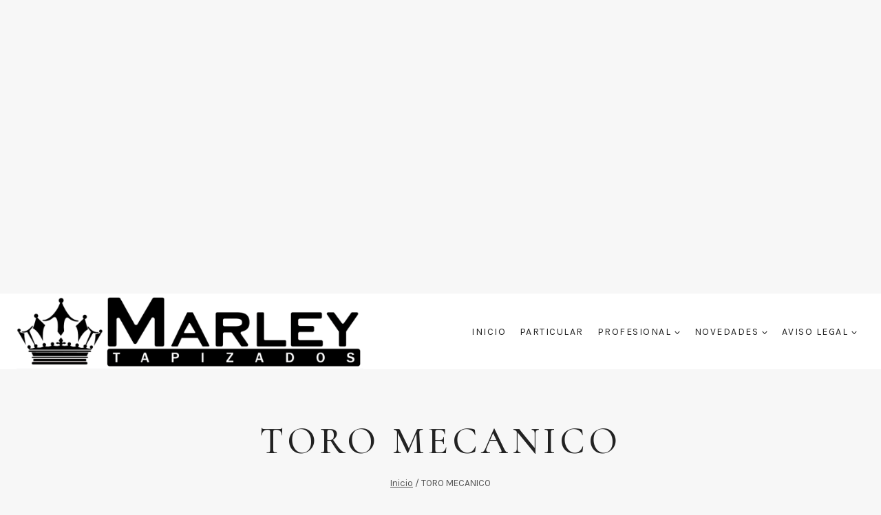

--- FILE ---
content_type: text/html; charset=utf-8
request_url: https://www.marleytapizados.com/tag/toro-mecanico/
body_size: 44919
content:
<!DOCTYPE html>
<html lang="es" class="no-js" itemtype="https://schema.org/Blog" itemscope amp="" data-amp-auto-lightbox-disable transformed="self;v=1" i-amphtml-layout="" i-amphtml-no-boilerplate="" i-amphtml-binding>
<head><meta charset="UTF-8"><meta name="viewport" content="width=device-width,minimum-scale=1"><link rel="preconnect" href="https://cdn.ampproject.org"><style amp-runtime="" i-amphtml-version="012512221826001">html{overflow-x:hidden!important}html.i-amphtml-fie{height:100%!important;width:100%!important}html:not([amp4ads]),html:not([amp4ads]) body{height:auto!important}html:not([amp4ads]) body{margin:0!important}body{-webkit-text-size-adjust:100%;-moz-text-size-adjust:100%;-ms-text-size-adjust:100%;text-size-adjust:100%}html.i-amphtml-singledoc.i-amphtml-embedded{-ms-touch-action:pan-y pinch-zoom;touch-action:pan-y pinch-zoom}html.i-amphtml-fie>body,html.i-amphtml-singledoc>body{overflow:visible!important}html.i-amphtml-fie:not(.i-amphtml-inabox)>body,html.i-amphtml-singledoc:not(.i-amphtml-inabox)>body{position:relative!important}html.i-amphtml-ios-embed-legacy>body{overflow-x:hidden!important;overflow-y:auto!important;position:absolute!important}html.i-amphtml-ios-embed{overflow-y:auto!important;position:static}#i-amphtml-wrapper{overflow-x:hidden!important;overflow-y:auto!important;position:absolute!important;top:0!important;left:0!important;right:0!important;bottom:0!important;margin:0!important;display:block!important}html.i-amphtml-ios-embed.i-amphtml-ios-overscroll,html.i-amphtml-ios-embed.i-amphtml-ios-overscroll>#i-amphtml-wrapper{-webkit-overflow-scrolling:touch!important}#i-amphtml-wrapper>body{position:relative!important;border-top:1px solid transparent!important}#i-amphtml-wrapper+body{visibility:visible}#i-amphtml-wrapper+body .i-amphtml-lightbox-element,#i-amphtml-wrapper+body[i-amphtml-lightbox]{visibility:hidden}#i-amphtml-wrapper+body[i-amphtml-lightbox] .i-amphtml-lightbox-element{visibility:visible}#i-amphtml-wrapper.i-amphtml-scroll-disabled,.i-amphtml-scroll-disabled{overflow-x:hidden!important;overflow-y:hidden!important}amp-instagram{padding:54px 0px 0px!important;background-color:#fff}amp-iframe iframe{box-sizing:border-box!important}[amp-access][amp-access-hide]{display:none}[subscriptions-dialog],body:not(.i-amphtml-subs-ready) [subscriptions-action],body:not(.i-amphtml-subs-ready) [subscriptions-section]{display:none!important}amp-experiment,amp-live-list>[update]{display:none}amp-list[resizable-children]>.i-amphtml-loading-container.amp-hidden{display:none!important}amp-list [fetch-error],amp-list[load-more] [load-more-button],amp-list[load-more] [load-more-end],amp-list[load-more] [load-more-failed],amp-list[load-more] [load-more-loading]{display:none}amp-list[diffable] div[role=list]{display:block}amp-story-page,amp-story[standalone]{min-height:1px!important;display:block!important;height:100%!important;margin:0!important;padding:0!important;overflow:hidden!important;width:100%!important}amp-story[standalone]{background-color:#000!important;position:relative!important}amp-story-page{background-color:#757575}amp-story .amp-active>div,amp-story .i-amphtml-loader-background{display:none!important}amp-story-page:not(:first-of-type):not([distance]):not([active]){transform:translateY(1000vh)!important}amp-autocomplete{position:relative!important;display:inline-block!important}amp-autocomplete>input,amp-autocomplete>textarea{padding:0.5rem;border:1px solid rgba(0,0,0,.33)}.i-amphtml-autocomplete-results,amp-autocomplete>input,amp-autocomplete>textarea{font-size:1rem;line-height:1.5rem}[amp-fx^=fly-in]{visibility:hidden}amp-script[nodom],amp-script[sandboxed]{position:fixed!important;top:0!important;width:1px!important;height:1px!important;overflow:hidden!important;visibility:hidden}
/*# sourceURL=/css/ampdoc.css*/[hidden]{display:none!important}.i-amphtml-element{display:inline-block}.i-amphtml-blurry-placeholder{transition:opacity 0.3s cubic-bezier(0.0,0.0,0.2,1)!important;pointer-events:none}[layout=nodisplay]:not(.i-amphtml-element){display:none!important}.i-amphtml-layout-fixed,[layout=fixed][width][height]:not(.i-amphtml-layout-fixed){display:inline-block;position:relative}.i-amphtml-layout-responsive,[layout=responsive][width][height]:not(.i-amphtml-layout-responsive),[width][height][heights]:not([layout]):not(.i-amphtml-layout-responsive),[width][height][sizes]:not(img):not([layout]):not(.i-amphtml-layout-responsive){display:block;position:relative}.i-amphtml-layout-intrinsic,[layout=intrinsic][width][height]:not(.i-amphtml-layout-intrinsic){display:inline-block;position:relative;max-width:100%}.i-amphtml-layout-intrinsic .i-amphtml-sizer{max-width:100%}.i-amphtml-intrinsic-sizer{max-width:100%;display:block!important}.i-amphtml-layout-container,.i-amphtml-layout-fixed-height,[layout=container],[layout=fixed-height][height]:not(.i-amphtml-layout-fixed-height){display:block;position:relative}.i-amphtml-layout-fill,.i-amphtml-layout-fill.i-amphtml-notbuilt,[layout=fill]:not(.i-amphtml-layout-fill),body noscript>*{display:block;overflow:hidden!important;position:absolute;top:0;left:0;bottom:0;right:0}body noscript>*{position:absolute!important;width:100%;height:100%;z-index:2}body noscript{display:inline!important}.i-amphtml-layout-flex-item,[layout=flex-item]:not(.i-amphtml-layout-flex-item){display:block;position:relative;-ms-flex:1 1 auto;flex:1 1 auto}.i-amphtml-layout-fluid{position:relative}.i-amphtml-layout-size-defined{overflow:hidden!important}.i-amphtml-layout-awaiting-size{position:absolute!important;top:auto!important;bottom:auto!important}i-amphtml-sizer{display:block!important}@supports (aspect-ratio:1/1){i-amphtml-sizer.i-amphtml-disable-ar{display:none!important}}.i-amphtml-blurry-placeholder,.i-amphtml-fill-content{display:block;height:0;max-height:100%;max-width:100%;min-height:100%;min-width:100%;width:0;margin:auto}.i-amphtml-layout-size-defined .i-amphtml-fill-content{position:absolute;top:0;left:0;bottom:0;right:0}.i-amphtml-replaced-content,.i-amphtml-screen-reader{padding:0!important;border:none!important}.i-amphtml-screen-reader{position:fixed!important;top:0px!important;left:0px!important;width:4px!important;height:4px!important;opacity:0!important;overflow:hidden!important;margin:0!important;display:block!important;visibility:visible!important}.i-amphtml-screen-reader~.i-amphtml-screen-reader{left:8px!important}.i-amphtml-screen-reader~.i-amphtml-screen-reader~.i-amphtml-screen-reader{left:12px!important}.i-amphtml-screen-reader~.i-amphtml-screen-reader~.i-amphtml-screen-reader~.i-amphtml-screen-reader{left:16px!important}.i-amphtml-unresolved{position:relative;overflow:hidden!important}.i-amphtml-select-disabled{-webkit-user-select:none!important;-ms-user-select:none!important;user-select:none!important}.i-amphtml-notbuilt,[layout]:not(.i-amphtml-element),[width][height][heights]:not([layout]):not(.i-amphtml-element),[width][height][sizes]:not(img):not([layout]):not(.i-amphtml-element){position:relative;overflow:hidden!important;color:transparent!important}.i-amphtml-notbuilt:not(.i-amphtml-layout-container)>*,[layout]:not([layout=container]):not(.i-amphtml-element)>*,[width][height][heights]:not([layout]):not(.i-amphtml-element)>*,[width][height][sizes]:not([layout]):not(.i-amphtml-element)>*{display:none}amp-img:not(.i-amphtml-element)[i-amphtml-ssr]>img.i-amphtml-fill-content{display:block}.i-amphtml-notbuilt:not(.i-amphtml-layout-container),[layout]:not([layout=container]):not(.i-amphtml-element),[width][height][heights]:not([layout]):not(.i-amphtml-element),[width][height][sizes]:not(img):not([layout]):not(.i-amphtml-element){color:transparent!important;line-height:0!important}.i-amphtml-ghost{visibility:hidden!important}.i-amphtml-element>[placeholder],[layout]:not(.i-amphtml-element)>[placeholder],[width][height][heights]:not([layout]):not(.i-amphtml-element)>[placeholder],[width][height][sizes]:not([layout]):not(.i-amphtml-element)>[placeholder]{display:block;line-height:normal}.i-amphtml-element>[placeholder].amp-hidden,.i-amphtml-element>[placeholder].hidden{visibility:hidden}.i-amphtml-element:not(.amp-notsupported)>[fallback],.i-amphtml-layout-container>[placeholder].amp-hidden,.i-amphtml-layout-container>[placeholder].hidden{display:none}.i-amphtml-layout-size-defined>[fallback],.i-amphtml-layout-size-defined>[placeholder]{position:absolute!important;top:0!important;left:0!important;right:0!important;bottom:0!important;z-index:1}amp-img[i-amphtml-ssr]:not(.i-amphtml-element)>[placeholder]{z-index:auto}.i-amphtml-notbuilt>[placeholder]{display:block!important}.i-amphtml-hidden-by-media-query{display:none!important}.i-amphtml-element-error{background:red!important;color:#fff!important;position:relative!important}.i-amphtml-element-error:before{content:attr(error-message)}i-amp-scroll-container,i-amphtml-scroll-container{position:absolute;top:0;left:0;right:0;bottom:0;display:block}i-amp-scroll-container.amp-active,i-amphtml-scroll-container.amp-active{overflow:auto;-webkit-overflow-scrolling:touch}.i-amphtml-loading-container{display:block!important;pointer-events:none;z-index:1}.i-amphtml-notbuilt>.i-amphtml-loading-container{display:block!important}.i-amphtml-loading-container.amp-hidden{visibility:hidden}.i-amphtml-element>[overflow]{cursor:pointer;position:relative;z-index:2;visibility:hidden;display:initial;line-height:normal}.i-amphtml-layout-size-defined>[overflow]{position:absolute}.i-amphtml-element>[overflow].amp-visible{visibility:visible}template{display:none!important}.amp-border-box,.amp-border-box *,.amp-border-box :after,.amp-border-box :before{box-sizing:border-box}amp-pixel{display:none!important}amp-analytics,amp-auto-ads,amp-story-auto-ads{position:fixed!important;top:0!important;width:1px!important;height:1px!important;overflow:hidden!important;visibility:hidden}amp-story{visibility:hidden!important}html.i-amphtml-fie>amp-analytics{position:initial!important}[visible-when-invalid]:not(.visible),form [submit-error],form [submit-success],form [submitting]{display:none}amp-accordion{display:block!important}@media (min-width:1px){:where(amp-accordion>section)>:first-child{margin:0;background-color:#efefef;padding-right:20px;border:1px solid #dfdfdf}:where(amp-accordion>section)>:last-child{margin:0}}amp-accordion>section{float:none!important}amp-accordion>section>*{float:none!important;display:block!important;overflow:hidden!important;position:relative!important}amp-accordion,amp-accordion>section{margin:0}amp-accordion:not(.i-amphtml-built)>section>:last-child{display:none!important}amp-accordion:not(.i-amphtml-built)>section[expanded]>:last-child{display:block!important}
/*# sourceURL=/css/ampshared.css*/</style><meta name="robots" content="index, follow, max-image-preview:large, max-snippet:-1, max-video-preview:-1"><meta property="og:locale" content="es_ES"><meta property="og:type" content="article"><meta property="og:title" content="TORO MECANICO Archivos - Marley Tapizados"><meta property="og:url" content="https://www.marleytapizados.com/tag/toro-mecanico/"><meta property="og:site_name" content="Marley Tapizados"><meta property="og:image" content="https://i0.wp.com/www.marleytapizados.com/wp-content/uploads/2021/12/82.jpg?fit=1500%2C1000&amp;ssl=1"><meta property="og:image:width" content="1500"><meta property="og:image:height" content="1000"><meta property="og:image:type" content="image/jpeg"><meta name="twitter:card" content="summary_large_image"><meta name="generator" content="WordPress 5.9.12"><meta name="generator" content="WooCommerce 6.1.2"><meta name="generator" content="Site Kit by Google 1.170.0"><meta name="generator" content="AMP Plugin v2.5.3; mode=standard"><meta name="msapplication-TileImage" content="https://i0.wp.com/www.marleytapizados.com/wp-content/uploads/2022/01/cropped-CORONA-MARLEY.png?fit=270%2C270&amp;ssl=1"><link rel="preconnect" href="https://fonts.gstatic.com/" crossorigin=""><link rel="dns-prefetch" href="//www.marleytapizados.com"><link rel="dns-prefetch" href="//js-eu1.hs-scripts.com"><link rel="dns-prefetch" href="//ws.sharethis.com"><link rel="dns-prefetch" href="//stats.wp.com"><link rel="dns-prefetch" href="//platform-api.sharethis.com"><link rel="dns-prefetch" href="//c0.wp.com"><link rel="dns-prefetch" href="//i0.wp.com"><link rel="dns-prefetch" href="//widgets.wp.com"><link rel="dns-prefetch" href="//s0.wp.com"><link rel="dns-prefetch" href="//0.gravatar.com"><link rel="dns-prefetch" href="//1.gravatar.com"><link rel="dns-prefetch" href="//2.gravatar.com"><link rel="dns-prefetch" href="//www.googletagmanager.com"><link rel="preload" href="https://www.marleytapizados.com/wp-content/themes/kadence/assets/fonts/star.woff2?gmcsp2" as="font" crossorigin=""><link rel="preconnect" href="https://fonts.gstatic.com" crossorigin=""><link rel="dns-prefetch" href="https://fonts.gstatic.com"><script async="" src="https://cdn.ampproject.org/v0.mjs" type="module" crossorigin="anonymous"></script><script async nomodule src="https://cdn.ampproject.org/v0.js" crossorigin="anonymous"></script><script src="https://cdn.ampproject.org/v0/amp-bind-0.1.mjs" async="" custom-element="amp-bind" type="module" crossorigin="anonymous"></script><script async nomodule src="https://cdn.ampproject.org/v0/amp-bind-0.1.js" crossorigin="anonymous" custom-element="amp-bind"></script><script src="https://cdn.ampproject.org/v0/amp-iframe-0.1.mjs" async="" custom-element="amp-iframe" type="module" crossorigin="anonymous"></script><script async nomodule src="https://cdn.ampproject.org/v0/amp-iframe-0.1.js" crossorigin="anonymous" custom-element="amp-iframe"></script><link rel="icon" href="https://i0.wp.com/www.marleytapizados.com/wp-content/uploads/2022/01/cropped-CORONA-MARLEY.png?fit=32%2C32&amp;ssl=1" sizes="32x32"><link rel="icon" href="https://i0.wp.com/www.marleytapizados.com/wp-content/uploads/2022/01/cropped-CORONA-MARLEY.png?fit=192%2C192&amp;ssl=1" sizes="192x192"><link crossorigin="anonymous" rel="stylesheet" id="kadence-fonts-css" href="https://fonts.googleapis.com/css?family=Karla:regular,700%7CCormorant:500,regular&amp;display=swap" media="all"><style amp-custom="">amp-img.amp-wp-enforced-sizes{object-fit:contain}amp-iframe iframe,amp-iframe noscript,amp-img img,amp-img noscript{image-rendering:inherit;object-fit:inherit;object-position:inherit}.blocks-gallery-grid,.wp-block-gallery{display:flex;flex-wrap:wrap;list-style-type:none;padding:0;margin:0}.blocks-gallery-grid .blocks-gallery-item,.wp-block-gallery .blocks-gallery-item{margin:0 1em 1em 0;display:flex;flex-grow:1;flex-direction:column;justify-content:center;position:relative;width:calc(50% - 1em)}.blocks-gallery-grid .blocks-gallery-item:nth-of-type(2n),.wp-block-gallery .blocks-gallery-item:nth-of-type(2n){margin-right:0}.blocks-gallery-grid .blocks-gallery-item figure,.wp-block-gallery .blocks-gallery-item figure{margin:0;height:100%;display:flex;align-items:flex-end;justify-content:flex-start}.blocks-gallery-grid .blocks-gallery-item amp-img,.wp-block-gallery .blocks-gallery-item amp-img{display:block;max-width:100%;height:auto;width:auto}@media (min-width:600px){.blocks-gallery-grid.columns-3 .blocks-gallery-item,.wp-block-gallery.columns-3 .blocks-gallery-item{width:calc(33.33333% - .66667em);margin-right:1em}.blocks-gallery-grid.columns-3 .blocks-gallery-item:nth-of-type(3n),.wp-block-gallery.columns-3 .blocks-gallery-item:nth-of-type(3n){margin-right:0}}.blocks-gallery-grid .blocks-gallery-item:last-child,.wp-block-gallery .blocks-gallery-item:last-child{margin-right:0}.blocks-gallery-grid.aligncenter .blocks-gallery-item figure,.wp-block-gallery.aligncenter .blocks-gallery-item figure{justify-content:center}.wp-block-gallery:not(.is-cropped) .blocks-gallery-item{align-self:flex-start}h1,h2,h4,h6{overflow-wrap:break-word}.wp-block-image{margin:0 0 1em}.wp-block-image amp-img{height:auto;max-width:100%;vertical-align:bottom}.wp-block-image:not(.is-style-rounded)>a,.wp-block-image:not(.is-style-rounded) amp-img{border-radius:inherit}.wp-block-image.aligncenter{text-align:center}.wp-block-image .aligncenter{display:table}.wp-block-image .aligncenter{margin-left:auto;margin-right:auto}.wp-block-image figure{margin:0}ul{overflow-wrap:break-word}p{overflow-wrap:break-word}:where(p.has-text-color:not(.has-link-color)) a{color:inherit}:root{--wp--preset--font-size--normal:16px;--wp--preset--font-size--huge:42px}.aligncenter{clear:both}.screen-reader-text{border:0;clip:rect(1px,1px,1px,1px);-webkit-clip-path:inset(50%);clip-path:inset(50%);height:1px;margin:-1px;overflow:hidden;padding:0;position:absolute;width:1px}.screen-reader-text:not(#_#_#_#_#_#_#_){word-wrap:normal}.screen-reader-text:focus{background-color:#ddd;-webkit-clip-path:none;clip-path:none;color:#444;display:block;font-size:1em;height:auto;left:5px;line-height:normal;padding:15px 23px 14px;text-decoration:none;top:5px;width:auto;z-index:100000}.screen-reader-text:focus:not(#_#_#_#_#_#_#_){clip:auto}html :where(amp-img[class*=wp-image-]),html :where(amp-anim[class*=wp-image-]){height:auto;max-width:100%}@-webkit-keyframes a{to{-webkit-transform:rotate(1turn);transform:rotate(1turn)}}@keyframes a{to{-webkit-transform:rotate(1turn);transform:rotate(1turn)}}@-webkit-keyframes b{0%{background-position:0 0}to{background-position:30px 0}}@keyframes b{0%{background-position:0 0}to{background-position:30px 0}}@-webkit-keyframes components-spinner__animation{0%{transform:rotate(0deg)}to{transform:rotate(1turn)}}@keyframes components-spinner__animation{0%{transform:rotate(0deg)}to{transform:rotate(1turn)}}.screen-reader-text{border:0;clip:rect(1px,1px,1px,1px);-webkit-clip-path:inset(50%);clip-path:inset(50%);height:1px;margin:-1px;overflow:hidden;padding:0;width:1px}.screen-reader-text:not(#_#_#_#_#_#_#_){overflow-wrap:normal;word-wrap:normal;position:absolute}.screen-reader-text:focus{background-color:#fff;border-radius:3px;box-shadow:0 0 2px 2px rgba(0,0,0,.6);-webkit-clip-path:none;clip-path:none;color:#2b2d2f;display:block;font-size:.875rem;font-weight:700;height:auto;left:5px;line-height:normal;padding:15px 23px 14px;text-decoration:none;top:5px;width:auto;z-index:100000}.screen-reader-text:focus:not(#_#_#_#_#_#_#_){clip:auto}@-webkit-keyframes fadein{0%{opacity:0}to{opacity:1}}@keyframes fadein{0%{opacity:0}to{opacity:1}}@-webkit-keyframes slidein{0%{transform:translateX(0)}to{transform:translateX(-480px)}}@keyframes slidein{0%{transform:translateX(0)}to{transform:translateX(-480px)}}@media only screen and (max-width:480px){@-webkit-keyframes slidein{0%{transform:translateX(0)}to{transform:translateX(-100vw)}}@keyframes slidein{0%{transform:translateX(0)}to{transform:translateX(-100vw)}}}@-webkit-keyframes spin{0%{transform:rotate(0deg)}to{transform:rotate(1turn)}}@keyframes spin{0%{transform:rotate(0deg)}to{transform:rotate(1turn)}}@-webkit-keyframes wc-block-components-spinner__animation{0%{-webkit-animation-timing-function:cubic-bezier(.5856,.0703,.4143,.9297);animation-timing-function:cubic-bezier(.5856,.0703,.4143,.9297);transform:rotate(0deg)}to{transform:rotate(1turn)}}@keyframes wc-block-components-spinner__animation{0%{-webkit-animation-timing-function:cubic-bezier(.5856,.0703,.4143,.9297);animation-timing-function:cubic-bezier(.5856,.0703,.4143,.9297);transform:rotate(0deg)}to{transform:rotate(1turn)}}@-webkit-keyframes loading-fade{0%{opacity:.7}50%{opacity:1}to{opacity:.7}}@keyframes loading-fade{0%{opacity:.7}50%{opacity:1}to{opacity:.7}}body{--wp--preset--color--black:#000;--wp--preset--color--cyan-bluish-gray:#abb8c3;--wp--preset--color--white:#fff;--wp--preset--color--pale-pink:#f78da7;--wp--preset--color--vivid-red:#cf2e2e;--wp--preset--color--luminous-vivid-orange:#ff6900;--wp--preset--color--luminous-vivid-amber:#fcb900;--wp--preset--color--light-green-cyan:#7bdcb5;--wp--preset--color--vivid-green-cyan:#00d084;--wp--preset--color--pale-cyan-blue:#8ed1fc;--wp--preset--color--vivid-cyan-blue:#0693e3;--wp--preset--color--vivid-purple:#9b51e0;--wp--preset--color--theme-palette-1:#2b6cb0;--wp--preset--color--theme-palette-2:#265e9a;--wp--preset--color--theme-palette-3:#222;--wp--preset--color--theme-palette-4:#3b3b3b;--wp--preset--color--theme-palette-5:#515151;--wp--preset--color--theme-palette-6:#626262;--wp--preset--color--theme-palette-7:#e1e1e1;--wp--preset--color--theme-palette-8:#f7f7f7;--wp--preset--color--theme-palette-9:#fff;--wp--preset--gradient--vivid-cyan-blue-to-vivid-purple:linear-gradient(135deg,rgba(6,147,227,1) 0%,#9b51e0 100%);--wp--preset--gradient--light-green-cyan-to-vivid-green-cyan:linear-gradient(135deg,#7adcb4 0%,#00d082 100%);--wp--preset--gradient--luminous-vivid-amber-to-luminous-vivid-orange:linear-gradient(135deg,rgba(252,185,0,1) 0%,rgba(255,105,0,1) 100%);--wp--preset--gradient--luminous-vivid-orange-to-vivid-red:linear-gradient(135deg,rgba(255,105,0,1) 0%,#cf2e2e 100%);--wp--preset--gradient--very-light-gray-to-cyan-bluish-gray:linear-gradient(135deg,#eee 0%,#a9b8c3 100%);--wp--preset--gradient--cool-to-warm-spectrum:linear-gradient(135deg,#4aeadc 0%,#9778d1 20%,#cf2aba 40%,#ee2c82 60%,#fb6962 80%,#fef84c 100%);--wp--preset--gradient--blush-light-purple:linear-gradient(135deg,#ffceec 0%,#9896f0 100%);--wp--preset--gradient--blush-bordeaux:linear-gradient(135deg,#fecda5 0%,#fe2d2d 50%,#6b003e 100%);--wp--preset--gradient--luminous-dusk:linear-gradient(135deg,#ffcb70 0%,#c751c0 50%,#4158d0 100%);--wp--preset--gradient--pale-ocean:linear-gradient(135deg,#fff5cb 0%,#b6e3d4 50%,#33a7b5 100%);--wp--preset--gradient--electric-grass:linear-gradient(135deg,#caf880 0%,#71ce7e 100%);--wp--preset--gradient--midnight:linear-gradient(135deg,#020381 0%,#2874fc 100%);--wp--preset--duotone--dark-grayscale:url("#wp-duotone-dark-grayscale");--wp--preset--duotone--grayscale:url("#wp-duotone-grayscale");--wp--preset--duotone--purple-yellow:url("#wp-duotone-purple-yellow");--wp--preset--duotone--blue-red:url("#wp-duotone-blue-red");--wp--preset--duotone--midnight:url("#wp-duotone-midnight");--wp--preset--duotone--magenta-yellow:url("#wp-duotone-magenta-yellow");--wp--preset--duotone--purple-green:url("#wp-duotone-purple-green");--wp--preset--duotone--blue-orange:url("#wp-duotone-blue-orange");--wp--preset--font-size--small:14px;--wp--preset--font-size--medium:24px;--wp--preset--font-size--large:32px;--wp--preset--font-size--x-large:42px;--wp--preset--font-size--larger:40px}#cookie-law-info-bar{font-size:15px;margin:0 auto;padding:12px 10px;position:absolute;text-align:center;box-sizing:border-box;width:100%;z-index:9999;display:none;left:0px;font-weight:300;box-shadow:0 -1px 10px 0 rgba(172,171,171,.3)}#cookie-law-info-again{font-size:10pt;margin:0;padding:5px 10px;text-align:center;z-index:9999;cursor:pointer;box-shadow:#161616 2px 2px 5px 2px}#cookie-law-info-bar span{vertical-align:middle}.cli-plugin-button,.cli-plugin-button:visited{display:inline-block;padding:9px 12px;color:#fff;text-decoration:none;text-decoration:none;position:relative;cursor:pointer;margin-left:5px}.cli-plugin-button:hover{background-color:#111;color:#fff;text-decoration:none}.cli-plugin-button,.cli-plugin-button:visited,.medium.cli-plugin-button,.medium.cli-plugin-button:visited{font-size:13px;font-weight:400;line-height:1}.cli-plugin-button{margin-top:5px}.cli-bar-popup{-moz-background-clip:padding;-webkit-background-clip:padding;background-clip:padding-box;-webkit-border-radius:30px;-moz-border-radius:30px;border-radius:30px;padding:20px}.cli-container-fluid{padding-right:15px;padding-left:15px;margin-right:auto;margin-left:auto}.cli-row{display:-ms-flexbox;display:flex;-ms-flex-wrap:wrap;flex-wrap:wrap;margin-right:-15px;margin-left:-15px}.cli-align-items-stretch:not(#_#_#_#_#_#_#_){-ms-flex-align:stretch;align-items:stretch}.cli-px-0{padding-left:0;padding-right:0}.cli-btn{cursor:pointer;font-size:14px;display:inline-block;font-weight:400;text-align:center;white-space:nowrap;vertical-align:middle;-webkit-user-select:none;-moz-user-select:none;-ms-user-select:none;user-select:none;border:1px solid transparent;padding:.5rem 1.25rem;line-height:1;border-radius:.25rem;transition:all .15s ease-in-out}.cli-btn:hover{opacity:.8}.cli-btn:focus{outline:0}.cli-modal.cli-fade .cli-modal-dialog{transition:-webkit-transform .3s ease-out;transition:transform .3s ease-out;transition:transform .3s ease-out,-webkit-transform .3s ease-out;-webkit-transform:translate(0,-25%);transform:translate(0,-25%)}.cli-modal-backdrop{position:fixed;top:0;right:0;bottom:0;left:0;z-index:1040;background-color:#000;display:none}.cli-modal-backdrop.cli-fade{opacity:0}.cli-modal a{text-decoration:none}.cli-modal .cli-modal-dialog{position:relative;width:auto;margin:.5rem;pointer-events:none;font-family:-apple-system,BlinkMacSystemFont,"Segoe UI",Roboto,"Helvetica Neue",Arial,sans-serif,"Apple Color Emoji","Segoe UI Emoji","Segoe UI Symbol";font-size:1rem;font-weight:400;line-height:1.5;color:#212529;text-align:left;display:-ms-flexbox;display:flex;-ms-flex-align:center;align-items:center;min-height:calc(100% - ( .5rem * 2 ))}@media (min-width: 576px){.cli-modal .cli-modal-dialog{max-width:500px;margin:1.75rem auto;min-height:calc(100% - ( 1.75rem * 2 ))}}@media (min-width: 992px){.cli-modal .cli-modal-dialog{max-width:900px}}.cli-modal-content{position:relative;display:-ms-flexbox;display:flex;-ms-flex-direction:column;flex-direction:column;width:100%;pointer-events:auto;background-color:#fff;background-clip:padding-box;border-radius:.3rem;outline:0}.cli-modal .cli-modal-close{position:absolute;right:10px;top:10px;z-index:1;padding:0;border:0;-webkit-appearance:none;font-size:1.5rem;font-weight:700;line-height:1;color:#000;text-shadow:0 1px 0 #fff}.cli-modal .cli-modal-close:not(#_#_#_#_#_#_#_){background-color:transparent}.cli-modal .cli-modal-close:focus{outline:0}.cli-switch{display:inline-block;position:relative;min-height:1px;padding-left:70px;font-size:14px}.cli-switch input[type="checkbox"]{display:none}.cli-switch .cli-slider{background-color:#e3e1e8;height:24px;width:50px;bottom:0;cursor:pointer;left:0;position:absolute;right:0;top:0;transition:.4s}.cli-switch .cli-slider:before{background-color:#fff;bottom:2px;content:"";height:20px;left:2px;position:absolute;transition:.4s;width:20px}.cli-switch input:checked + .cli-slider{background-color:#00acad}.cli-switch input:checked + .cli-slider:before{transform:translateX(26px)}.cli-switch .cli-slider{border-radius:34px}.cli-switch .cli-slider:before{border-radius:50%}.cli-tab-content{background:#fff}.cli-fade{transition:opacity .15s linear}.cli-tab-content{width:100%;padding:30px}@media (max-width: 767px){.cli-tab-content{padding:30px 10px}}.cli-tab-content p{color:#343438;font-size:14px;margin-top:0}.cli-tab-content h4{font-size:20px;margin-bottom:1.5rem;margin-top:0;font-family:inherit;font-weight:500;line-height:1.2;color:inherit}.cli-container-fluid{padding-right:15px;padding-left:15px;margin-right:auto;margin-left:auto}.cli-row{display:-ms-flexbox;display:flex;-ms-flex-wrap:wrap;flex-wrap:wrap;margin-right:-15px;margin-left:-15px}.cli-align-items-stretch:not(#_#_#_#_#_#_#_){-ms-flex-align:stretch;align-items:stretch}.cli-px-0{padding-left:0;padding-right:0}.cli-btn{cursor:pointer;font-size:14px;display:inline-block;font-weight:400;text-align:center;white-space:nowrap;vertical-align:middle;-webkit-user-select:none;-moz-user-select:none;-ms-user-select:none;user-select:none;border:1px solid transparent;padding:.5rem 1.25rem;line-height:1;border-radius:.25rem;transition:all .15s ease-in-out}.cli-btn:hover{opacity:.8}.cli-btn:focus{outline:0}.cli-modal.cli-fade .cli-modal-dialog{transition:-webkit-transform .3s ease-out;transition:transform .3s ease-out;transition:transform .3s ease-out,-webkit-transform .3s ease-out;-webkit-transform:translate(0,-25%);transform:translate(0,-25%)}.cli-modal-backdrop{position:fixed;top:0;right:0;bottom:0;left:0;z-index:1040;background-color:#000;-webkit-transform:scale(0);transform:scale(0);transition:opacity ease-in-out .5s}.cli-modal-backdrop.cli-fade{opacity:0}.cli-modal{position:fixed;top:0;right:0;bottom:0;left:0;z-index:99999;transform:scale(0);overflow:hidden;outline:0;display:none}.cli-modal a{text-decoration:none}.cli-modal .cli-modal-dialog{position:relative;width:auto;margin:.5rem;pointer-events:none;font-family:inherit;font-size:1rem;font-weight:400;line-height:1.5;color:#212529;text-align:left;display:-ms-flexbox;display:flex;-ms-flex-align:center;align-items:center;min-height:calc(100% - ( .5rem * 2 ))}@media (min-width: 576px){.cli-modal .cli-modal-dialog{max-width:500px;margin:1.75rem auto;min-height:calc(100% - ( 1.75rem * 2 ))}}.cli-modal-content{position:relative;display:-ms-flexbox;display:flex;-ms-flex-direction:column;flex-direction:column;width:100%;pointer-events:auto;background-color:#fff;background-clip:padding-box;border-radius:.2rem;box-sizing:border-box;outline:0}.cli-modal .cli-modal-close:focus{outline:0}.cli-switch{display:inline-block;position:relative;min-height:1px;padding-left:38px;font-size:14px}.cli-switch input[type="checkbox"]{display:none}.cli-switch .cli-slider{background-color:#e3e1e8;height:20px;width:38px;bottom:0;cursor:pointer;left:0;position:absolute;right:0;top:0;transition:.4s}.cli-switch .cli-slider:before{background-color:#fff;bottom:2px;content:"";height:15px;left:3px;position:absolute;transition:.4s;width:15px}.cli-switch input:checked + .cli-slider{background-color:#61a229}.cli-switch input:checked + .cli-slider:before{transform:translateX(18px)}.cli-switch .cli-slider{border-radius:34px;font-size:0}.cli-switch .cli-slider:before{border-radius:50%}.cli-tab-content{background:#fff}.cli-tab-content{width:100%;padding:5px 30px 5px 5px;box-sizing:border-box}@media (max-width: 767px){.cli-tab-content{padding:30px 10px}}.cli-tab-content p{color:#343438;font-size:14px;margin-top:0}.cli-tab-content h4{font-size:20px;margin-bottom:1.5rem;margin-top:0;font-family:inherit;font-weight:500;line-height:1.2;color:inherit}#cookie-law-info-bar .cli-tab-content{background:transparent}#cookie-law-info-bar  .cli-nav-link,#cookie-law-info-bar .cli-tab-container p,#cookie-law-info-bar span.cli-necessary-caption,#cookie-law-info-bar .cli-switch .cli-slider:after{color:inherit}#cookie-law-info-bar .cli-tab-header a:before{border-right:1px solid currentColor;border-bottom:1px solid currentColor}#cookie-law-info-bar .cli-row{margin-top:20px}#cookie-law-info-bar .cli-tab-content h4{margin-bottom:.5rem}#cookie-law-info-bar .cli-tab-container{display:none;text-align:left}.cli-tab-footer .cli-btn{background-color:#00acad;padding:10px 15px;text-decoration:none}.cli-tab-footer .wt-cli-privacy-accept-btn{background-color:#61a229;color:#fff;border-radius:0}.cli-tab-footer{width:100%;text-align:right;padding:20px 0}.cli-col-12{width:100%}.cli-tab-header{display:flex;justify-content:space-between}.cli-tab-header a:before{width:10px;height:2px;left:0;top:calc(50% - 1px)}.cli-tab-header a:after{width:2px;height:10px;left:4px;top:calc(50% - 5px);-webkit-transform:none;transform:none}.cli-tab-header a:before{width:7px;height:7px;border-right:1px solid #4a6e78;border-bottom:1px solid #4a6e78;content:" ";transform:rotate(-45deg);-webkit-transition:all .2s ease-in-out;-moz-transition:all .2s ease-in-out;transition:all .2s ease-in-out;margin-right:10px}.cli-tab-header a.cli-nav-link{position:relative;display:flex;align-items:center;font-size:14px;color:#000;text-transform:capitalize}.cli-tab-header{border-radius:5px;padding:12px 15px;cursor:pointer;transition:background-color .2s ease-out .3s,color .2s ease-out 0s;background-color:#f2f2f2}.cli-modal .cli-modal-close{position:absolute;right:0;top:0;z-index:1;-webkit-appearance:none;width:40px;height:40px;padding:0;padding:10px;border-radius:50%;background:transparent;border:none;min-width:40px}.cli-tab-container h4,.cli-tab-container h1{font-family:inherit;font-size:16px;margin-bottom:15px;margin:10px 0}#cliSettingsPopup .cli-tab-section-container{padding-top:12px}.cli-tab-container p,.cli-privacy-content-text{font-size:14px;line-height:1.4;margin-top:0;padding:0;color:#000}.cli-tab-content{display:none}.cli-tab-section .cli-tab-content{padding:10px 20px 5px 20px}.cli-tab-section{margin-top:5px}@media (min-width: 992px){.cli-modal .cli-modal-dialog{max-width:645px}}.cli-switch .cli-slider:after{content:attr(data-cli-disable);position:absolute;right:50px;color:#000;font-size:12px;text-align:right;min-width:80px}.cli-switch input:checked + .cli-slider:after{content:attr(data-cli-enable)}.cli-privacy-overview:not(.cli-collapsed) .cli-privacy-content{max-height:60px;transition:max-height .15s ease-out;overflow:hidden}a.cli-privacy-readmore{font-size:12px;margin-top:12px;display:inline-block;padding-bottom:0;cursor:pointer;color:#000;text-decoration:underline}.cli-modal-footer{position:relative}a.cli-privacy-readmore:before{content:attr(data-readmore-text)}.cli-privacy-content p{margin-bottom:0}.cli-modal-close svg{fill:#000}span.cli-necessary-caption{color:#000;font-size:12px}#cookie-law-info-bar .cli-privacy-overview{display:none}.cli-tab-container .cli-row{max-height:500px;overflow-y:auto}@keyframes blowUpContent{0%{transform:scale(1);opacity:1}99.9%{transform:scale(2);opacity:0}100%{transform:scale(0)}}@keyframes blowUpContentTwo{0%{transform:scale(2);opacity:0}100%{transform:scale(1);opacity:1}}@keyframes blowUpModal{0%{transform:scale(0)}100%{transform:scale(1)}}@keyframes blowUpModalTwo{0%{transform:scale(1);opacity:1}50%{transform:scale(.5);opacity:0}100%{transform:scale(0);opacity:0}}.cli-tab-section .cookielawinfo-row-cat-table td,.cli-tab-section .cookielawinfo-row-cat-table th{font-size:12px}.cli_settings_button{cursor:pointer}.wt-cli-sr-only{display:none;font-size:16px}.cli-bar-container{float:none;margin:0 auto;display:-webkit-box;display:-moz-box;display:-ms-flexbox;display:-webkit-flex;display:flex;justify-content:space-between;-webkit-box-align:center;-moz-box-align:center;-ms-flex-align:center;-webkit-align-items:center;align-items:center}.cli-bar-btn_container{margin-left:20px;display:-webkit-box;display:-moz-box;display:-ms-flexbox;display:-webkit-flex;display:flex;-webkit-box-align:center;-moz-box-align:center;-ms-flex-align:center;-webkit-align-items:center;align-items:center;flex-wrap:nowrap}.cli-style-v2 a{cursor:pointer}.cli-bar-btn_container a{white-space:nowrap}.cli-style-v2{font-size:11pt;line-height:18px;font-weight:normal}.cli-style-v2 .cli-bar-message{width:70%;text-align:left}.cli-style-v2 .cli-bar-btn_container .cli_action_button,.cli-style-v2 .cli-bar-btn_container .cli_settings_button{margin-left:5px}.cli-style-v2 .cli_settings_button:not(.cli-plugin-button),.cli-style-v2 .cli_action_button:not(.cli-plugin-button){text-decoration:underline}.cli-style-v2 .cli-bar-btn_container .cli-plugin-button{margin-top:5px;margin-bottom:5px}.wt-cli-necessary-checkbox:not(#_#_#_#_#_#_#_){display:none}@media (max-width: 985px){.cli-style-v2 .cli-bar-message{width:100%}.cli-style-v2.cli-bar-container{justify-content:left;flex-wrap:wrap}.cli-style-v2 .cli-bar-btn_container{margin-left:0px;margin-top:10px}}.wt-cli-privacy-overview-actions{padding-bottom:0}@media only screen and (max-width: 479px) and (min-width: 320px){.cli-style-v2 .cli-bar-btn_container{flex-wrap:wrap}}.wt-cli-cookie-description{font-size:14px;line-height:1.4;margin-top:0;padding:0;color:#000}html{line-height:1.15;-webkit-text-size-adjust:100%}body{margin:0}main{display:block;min-width:0}h1{font-size:2em;margin:.67em 0}a{background-color:transparent}strong{font-weight:bold}amp-img{border-style:none}button,input{font-size:100%;margin:0}button,input{overflow:visible}button{text-transform:none}button,[type="button"],[type="reset"],[type="submit"]{-webkit-appearance:button}button::-moz-focus-inner,[type="button"]::-moz-focus-inner,[type="reset"]::-moz-focus-inner,[type="submit"]::-moz-focus-inner{border-style:none;padding:0}button:-moz-focusring,[type="button"]:-moz-focusring,[type="reset"]:-moz-focusring,[type="submit"]:-moz-focusring{outline:1px dotted ButtonText}[type="checkbox"],[type="radio"]{box-sizing:border-box;padding:0}[type="number"]::-webkit-inner-spin-button,[type="number"]::-webkit-outer-spin-button{height:auto}[type="search"]{-webkit-appearance:textfield;outline-offset:-2px}[type="search"]::-webkit-search-decoration{-webkit-appearance:none}::-webkit-file-upload-button{-webkit-appearance:button;font:inherit}[hidden]{display:none}:root{--global-gray-400:#cbd5e0;--global-gray-500:#a0aec0;--global-xs-spacing:1em;--global-sm-spacing:1.5rem;--global-md-spacing:2rem;--global-lg-spacing:2.5em;--global-xl-spacing:3.5em;--global-xxl-spacing:5rem;--global-edge-spacing:1.5rem;--global-boxed-spacing:2rem}h1,h2,h4,h6{padding:0;margin:0}h1 a,h2 a,h4 a,h6 a{color:inherit;text-decoration:none}html{box-sizing:border-box}*,*::before,*::after{box-sizing:inherit}ul{margin:0 0 1.5em 1.5em;padding:0}ul.aligncenter{list-style:none}ul{list-style:disc}li>ul{margin-bottom:0;margin-left:1.5em}amp-img{display:block;height:auto;max-width:100%}figure{margin:.5em 0}table{margin:0 0 1.5em;width:100%}a{color:var(--global-palette-highlight);transition:all .1s linear}a:hover,a:focus,a:active{color:var(--global-palette-highlight-alt)}a:hover,a:active{outline:0}.inner-link-style-normal a:not(.button),.widget-area.inner-link-style-normal a:not(.button){text-decoration:underline}.screen-reader-text{clip:rect(1px,1px,1px,1px);height:1px;width:1px;overflow:hidden}.screen-reader-text:not(#_#_#_#_#_#_#_){position:absolute;word-wrap:normal}.screen-reader-text:focus{background-color:#f1f1f1;border-radius:3px;box-shadow:0 0 2px 2px rgba(0,0,0,.6);color:#21759b;display:block;font-size:.875rem;font-weight:700;height:auto;left:5px;line-height:normal;padding:15px 23px 14px;text-decoration:none;top:5px;width:auto;z-index:100000}.screen-reader-text:focus:not(#_#_#_#_#_#_#_){clip:auto}.hide-focus-outline *:focus{outline:0}#primary[tabindex="-1"]:focus{outline:0}input[type="text"],input[type="email"],input[type="url"],input[type="password"],input[type="search"],input[type="number"],input[type="tel"],input[type="range"],input[type="date"],input[type="month"],input[type="week"],input[type="time"],input[type="datetime"],input[type="datetime-local"],input[type="color"]{-webkit-appearance:none;color:var(--global-palette5);border:1px solid var(--global-gray-400);border-radius:3px;padding:.4em .5em;max-width:100%;background:var(--global-palette9);box-shadow:0px 0px 0px -7px rgba(0,0,0,0)}::-moz-placeholder{color:var(--global-palette6);opacity:1}:-ms-input-placeholder{color:var(--global-palette6)}::placeholder{color:var(--global-palette6)}input[type="text"]:focus,input[type="email"]:focus,input[type="url"]:focus,input[type="password"]:focus,input[type="search"]:focus,input[type="number"]:focus,input[type="tel"]:focus,input[type="range"]:focus,input[type="date"]:focus,input[type="month"]:focus,input[type="week"]:focus,input[type="time"]:focus,input[type="datetime"]:focus,input[type="datetime-local"]:focus,input[type="color"]:focus{color:var(--global-palette3);border-color:var(--global-palette6);outline:0;box-shadow:0px 5px 15px -7px rgba(0,0,0,.1)}button,input[type="button"],input[type="reset"],input[type="submit"]{border-radius:3px;background:var(--global-palette-btn-bg);color:var(--global-palette-btn);padding:.4em 1em;border:0;line-height:1.6;display:inline-block;font-family:inherit;cursor:pointer;text-decoration:none;transition:all .2s ease;box-shadow:0px 0px 0px -7px rgba(0,0,0,0)}button:visited,input[type="button"]:visited,input[type="reset"]:visited,input[type="submit"]:visited{background:var(--global-palette-btn-bg);color:var(--global-palette-btn)}button:hover,button:focus,button:active,input[type="button"]:hover,input[type="button"]:focus,input[type="button"]:active,input[type="reset"]:hover,input[type="reset"]:focus,input[type="reset"]:active,input[type="submit"]:hover,input[type="submit"]:focus,input[type="submit"]:active{color:var(--global-palette-btn-hover);background:var(--global-palette-btn-bg-hover);box-shadow:0px 15px 25px -7px rgba(0,0,0,.1)}button:disabled,input[type="button"]:disabled,input[type="reset"]:disabled,input[type="submit"]:disabled{cursor:not-allowed;opacity:.5}.kadence-svg-iconset{display:inline-flex;align-self:center}.kadence-svg-iconset svg{height:1em;width:1em}.kadence-svg-iconset.svg-baseline svg{top:.125em;position:relative}.kt-clear::before,.kt-clear::after{content:" ";display:table}.kt-clear::after{clear:both}.content-area{margin:var(--global-xxl-spacing) 0}.site-container{margin:0 auto;padding:0 var(--global-content-edge-padding)}.content-bg{background:white}#kt-scroll-up-reader,#kt-scroll-up{position:fixed;transform:translateY(40px);transition:all .2s ease;opacity:0;z-index:1000;display:flex;cursor:pointer}#kt-scroll-up-reader *,#kt-scroll-up *{pointer-events:none}#kt-scroll-up-reader.scroll-up-style-outline,#kt-scroll-up.scroll-up-style-outline{background:transparent}.scroll-up-style-outline,.scroll-up-wrap.scroll-up-style-outline{border-width:2px;border-style:solid;border-color:currentColor;color:var(--global-palette4)}.scroll-up-style-outline:hover{color:var(--global-palette5)}#kt-scroll-up-reader{transform:translateY(0px);transition:all 0s ease}#kt-scroll-up-reader:not(:focus){clip:rect(1px,1px,1px,1px);height:1px;width:1px;overflow:hidden}#kt-scroll-up-reader:not(:focus):not(#_#_#_#_#_#_#_#_){word-wrap:normal}#kt-scroll-up-reader:focus{transform:translateY(0px);opacity:1;box-shadow:none;z-index:1001}@media screen and (max-width: 719px){.vs-sm-false:not(#_#_#_#_#_#_#_){display:none}}#wrapper{overflow:hidden}.aligncenter{clear:both;display:block;margin-left:auto;margin-right:auto;text-align:center}body.footer-on-bottom #wrapper{min-height:100vh;display:flex;flex-direction:column}body.footer-on-bottom #inner-wrap{flex:1 0 auto}:root{--global-palette1:#2b6cb0;--global-palette2:#265e9a;--global-palette3:#222;--global-palette4:#3b3b3b;--global-palette5:#515151;--global-palette6:#626262;--global-palette7:#e1e1e1;--global-palette8:#f7f7f7;--global-palette9:#fff;--global-palette9rgb:255,255,255;--global-palette-highlight:var(--global-palette1);--global-palette-highlight-alt:var(--global-palette2);--global-palette-highlight-alt2:var(--global-palette9);--global-palette-btn-bg:var(--global-palette1);--global-palette-btn-bg-hover:var(--global-palette2);--global-palette-btn:#fff;--global-palette-btn-hover:#fff;--global-body-font-family:Karla,var(--global-fallback-font);--global-heading-font-family:Cormorant,var(--global-fallback-font);--global-primary-nav-font-family:Karla,var(--global-fallback-font);--global-fallback-font:sans-serif;--global-display-fallback-font:sans-serif;--global-content-width:1290px;--global-content-edge-padding:1.5rem}:root .has-theme-palette-1-color{color:var(--global-palette1)}:root .has-theme-palette-9-color{color:var(--global-palette9)}body{background:var(--global-palette8)}body,input{font-style:normal;font-weight:normal;font-size:16px;line-height:1.7;font-family:var(--global-body-font-family);color:var(--global-palette4)}.content-bg{background:var(--global-palette9)}h1,h2,h4,h6{font-family:var(--global-heading-font-family)}h1{font-style:normal;font-weight:500;font-size:55px;line-height:1.3;letter-spacing:.1em;text-transform:uppercase;color:var(--global-palette3)}h2{font-style:normal;font-weight:500;font-size:30px;line-height:1.2;letter-spacing:.05em;text-transform:uppercase;color:var(--global-palette3)}h4{font-style:normal;font-weight:500;font-size:24px;line-height:1.5;text-transform:none;color:var(--global-palette3)}h6{font-style:normal;font-weight:normal;font-size:16px;line-height:1.2em;letter-spacing:3.5px;font-family:Karla,var(--global-fallback-font);text-transform:uppercase;color:var(--global-palette1)}@media all and (max-width: 767px){h1{font-size:45px}h2{font-size:25px}h4{font-size:20px}h6{font-size:16px}}.site-container{max-width:1290px}.content-area{margin-top:5rem;margin-bottom:5rem}@media all and (max-width: 1024px){.content-area{margin-top:3rem;margin-bottom:3rem}}@media all and (max-width: 767px){.content-area{margin-top:2rem;margin-bottom:2rem}}.entry-content-wrap{padding:2rem}@media all and (max-width: 1024px){.entry-content-wrap{padding:2rem}}@media all and (max-width: 767px){.entry-content-wrap{padding:1.5rem}}.entry.loop-entry{box-shadow:0px 15px 15px -10px rgba(0,0,0,.05)}.loop-entry .entry-content-wrap{padding:2rem}@media all and (max-width: 1024px){.loop-entry .entry-content-wrap{padding:2rem}}@media all and (max-width: 767px){.loop-entry .entry-content-wrap{padding:1.5rem}}button,input[type="button"],input[type="reset"],input[type="submit"]{font-style:normal;font-weight:normal;font-size:14px;letter-spacing:1.5px;font-family:Karla,var(--global-fallback-font);text-transform:uppercase;border-radius:0px;padding:18px 37px 18px 37px;box-shadow:0px 0px 0px -7px rgba(0,0,0,0)}button:hover,button:focus,button:active,input[type="button"]:hover,input[type="button"]:focus,input[type="button"]:active,input[type="reset"]:hover,input[type="reset"]:focus,input[type="reset"]:active,input[type="submit"]:hover,input[type="submit"]:focus,input[type="submit"]:active{box-shadow:0px 15px 25px -7px rgba(0,0,0,.1)}.site .entry-hero-container-inner{background:var(--global-palette8)}#colophon{background:var(--global-palette3)}.site-middle-footer-wrap .site-footer-row-container-inner{font-style:normal;color:var(--global-palette7)}.site-footer .site-middle-footer-wrap .site-footer-row-container-inner a:not(.button){color:var(--global-palette7)}.site-middle-footer-inner-wrap{padding-top:80px;padding-bottom:40px;grid-column-gap:60px;grid-row-gap:60px}.site-middle-footer-inner-wrap .widget{margin-bottom:30px}.site-middle-footer-inner-wrap .site-footer-section:not(:last-child):after{right:calc(-60px / 2)}.site-bottom-footer-wrap .site-footer-row-container-inner{border-top:1px solid var(--global-palette4)}.site-bottom-footer-inner-wrap{padding-top:20px;padding-bottom:20px;grid-column-gap:30px}.site-bottom-footer-inner-wrap .widget{margin-bottom:30px}.site-bottom-footer-inner-wrap .site-footer-section:not(:last-child):after{right:calc(-30px / 2)}.footer-social-inner-wrap{font-size:1em;margin-top:-.3em;margin-left:calc(-.3em / 2);margin-right:calc(-.3em / 2)}.site-footer .site-footer-wrap .site-footer-section .footer-social-wrap .social-button{margin-top:.3em;margin-left:calc(.3em / 2);margin-right:calc(.3em / 2);color:var(--global-palette3);background:var(--global-palette1);border:2px none currentColor;border-color:var(--global-palette7);border-radius:50px}.site-footer .site-footer-wrap .site-footer-section .footer-social-wrap .footer-social-inner-wrap .social-button:hover{color:var(--global-palette3);background:var(--global-palette2)}#colophon .footer-html{font-style:normal;color:var(--global-palette9)}#kt-scroll-up-reader,#kt-scroll-up{border-radius:0px 0px 0px 0px;bottom:30px;font-size:2em;padding:.4em .4em .4em .4em}#kt-scroll-up-reader.scroll-up-side-left,#kt-scroll-up.scroll-up-side-left{left:30px}.post-archive-hero-section .entry-hero-container-inner{border-top:0px none transparent}.entry-hero.post-archive-hero-section .entry-header{min-height:260px}.site-branding a.brand amp-img{max-width:504px}.site-branding{padding:0px 0px 0px 0px}#masthead{background:var(--global-palette9)}.site-main-header-inner-wrap{min-height:100px}.header-navigation[class*="header-navigation-style-underline"] .header-menu-container.primary-menu-container>ul>li>a:after{width:calc(100% - 1.4em)}.main-navigation .primary-menu-container > ul > li.menu-item > a{padding-left:calc(1.4em / 2);padding-right:calc(1.4em / 2);padding-top:.6em;padding-bottom:.6em;color:var(--global-palette3)}.main-navigation .primary-menu-container > ul li.menu-item > a{font-style:normal;font-weight:normal;font-size:14px;letter-spacing:1.5px;font-family:var(--global-primary-nav-font-family);text-transform:uppercase}.main-navigation .primary-menu-container > ul > li.menu-item > a:hover{color:var(--global-palette2)}.header-navigation .header-menu-container ul ul.sub-menu{background:var(--global-palette3);box-shadow:0px 2px 13px 0px rgba(0,0,0,.1)}.header-navigation .header-menu-container ul ul li.menu-item{border-bottom:1px solid rgba(255,255,255,.1)}.header-navigation .header-menu-container ul ul li.menu-item > a{width:200px;padding-top:1em;padding-bottom:1em;color:var(--global-palette8);font-style:normal;font-size:14px;line-height:1;letter-spacing:1.5px}.header-navigation .header-menu-container ul ul li.menu-item > a:hover{color:var(--global-palette9);background:var(--global-palette4)}.mobile-toggle-open-container .menu-toggle-open{color:var(--global-palette5);padding:.4em .6em .4em .6em;font-size:14px}.mobile-toggle-open-container .menu-toggle-open .menu-toggle-icon{font-size:20px}.mobile-toggle-open-container .menu-toggle-open:hover,.mobile-toggle-open-container .menu-toggle-open:focus{color:var(--global-palette-highlight)}.mobile-navigation ul li{font-size:14px}.mobile-navigation ul li a{padding-top:1em;padding-bottom:1em}.mobile-navigation ul li > a{color:var(--global-palette8)}.mobile-navigation ul li:not(.menu-item-has-children) a{border-bottom:1px solid rgba(255,255,255,.1)}#mobile-drawer .drawer-header .drawer-toggle{padding:.6em .15em .6em .15em;font-size:24px}.site-branding{max-height:inherit}.site-branding a.brand{display:flex;flex-direction:row;align-items:center;text-decoration:none;color:inherit;max-height:inherit}.site-branding a.brand amp-img{display:block}.site-branding.branding-layout-standard:not(.site-brand-logo-only) a.brand amp-img{margin-right:1em}.header-navigation ul ul.sub-menu{display:none;position:absolute;top:100%;flex-direction:column;background:#fff;margin-left:0;box-shadow:0 2px 13px rgba(0,0,0,.1);z-index:1000}.header-navigation ul ul.sub-menu>li:last-child{border-bottom:0}.header-navigation[class*="header-navigation-dropdown-animation-fade"] ul ul.sub-menu{opacity:0;visibility:hidden;-webkit-transform:translate3d(0,0,0);transform:translate3d(0,0,0);transition:all .2s ease;display:block;clip:rect(1px,1px,1px,1px);height:1px;overflow:hidden}.header-navigation[class*="header-navigation-dropdown-animation-fade"] ul li:hover>ul,.header-navigation[class*="header-navigation-dropdown-animation-fade"] ul li:not(.menu-item--has-toggle):focus>ul{opacity:1;visibility:visible;-webkit-transform:translate3d(0,0,0);transform:translate3d(0,0,0);clip:auto;height:auto;overflow:visible}.header-navigation.header-navigation-dropdown-animation-fade-down ul ul.sub-menu{-webkit-transform:translate3d(0,-10px,0);transform:translate3d(0,-10px,0)}.nav--toggle-sub .dropdown-nav-toggle{display:block;display:inline-flex;background:transparent;position:absolute;right:0;top:50%;width:.7em;width:.9em;height:.7em;height:.9em;font-size:inherit;font-size:.9em;line-height:inherit;margin:0;padding:0;border:none;border-radius:0;-webkit-transform:translateY(-50%);transform:translateY(-50%);overflow:visible}.nav--toggle-sub ul ul .dropdown-nav-toggle{right:.2em}.nav--toggle-sub ul ul .dropdown-nav-toggle .kadence-svg-iconset{-webkit-transform:rotate(-90deg);transform:rotate(-90deg)}.nav--toggle-sub li.menu-item-has-children{position:relative}.nav-drop-title-wrap{position:relative;padding-right:1em;display:block}.nav--toggle-sub li:hover>ul,.nav--toggle-sub li:not(.menu-item--has-toggle):focus>ul{display:block}.nav--toggle-sub li:not(.menu-item--has-toggle):focus-within>ul{display:block}.header-navigation[class*="header-navigation-style-underline"] .header-menu-container>ul>li>a{position:relative}.header-navigation[class*="header-navigation-style-underline"] .header-menu-container>ul>li>a:after{content:"";width:100%;position:absolute;bottom:0px;height:2px;right:50%;background:currentColor;-webkit-transform:scale(0,0) translate(-50%,0);transform:scale(0,0) translate(-50%,0);transition:color 0s ease-in-out,-webkit-transform .2s ease-in-out;transition:transform .2s ease-in-out,color 0s ease-in-out;transition:transform .2s ease-in-out,color 0s ease-in-out,-webkit-transform .2s ease-in-out}.header-navigation[class*="header-navigation-style-underline"] .header-menu-container>ul>li>a:hover:after{-webkit-transform:scale(1,1) translate(50%,0);transform:scale(1,1) translate(50%,0)}.header-navigation,.header-menu-container{display:flex}.header-navigation li.menu-item>a{display:block;width:100%;text-decoration:none;color:var(--global-palette4);transition:all .2s ease-in-out}.header-navigation li.menu-item>a:hover,.header-navigation li.menu-item>a:focus{color:var(--global-palette-highlight)}.header-navigation ul.sub-menu{display:block;list-style:none;margin:0;padding:0}.header-navigation ul li.menu-item>a{padding:.6em .5em}.header-navigation ul ul li.menu-item>a{padding:1em}.header-navigation ul ul li.menu-item>a{width:200px}.header-navigation ul ul ul.sub-menu{top:0;left:100%;min-height:100%}.header-navigation .menu{display:flex;flex-wrap:wrap;justify-content:center;align-items:center;list-style:none;margin:0;padding:0}.menu-toggle-open{display:flex;background:transparent;align-items:center;box-shadow:none}.menu-toggle-open .menu-toggle-icon{display:flex}.menu-toggle-open:hover,.menu-toggle-open:focus{border-color:currentColor;background:transparent;box-shadow:none}.menu-toggle-open.menu-toggle-style-default{border:0}.site .menu-toggle-open{box-shadow:none}.mobile-navigation{width:100%}.mobile-navigation a{display:block;width:100%;text-decoration:none;padding:.6em .5em}.mobile-navigation ul{display:block;list-style:none;margin:0;padding:0}.mobile-navigation ul ul{padding-left:1em;transition:all .2s ease-in-out}.mobile-navigation ul.has-collapse-sub-nav ul.sub-menu{display:none}body[class*='amp-mode-'] .mobile-navigation ul ul{display:block}.mobile-navigation ul ul ul ul ul ul{padding-left:0}.mobile-navigation ul.has-collapse-sub-nav .sub-menu.show-drawer{display:block}.popup-drawer{position:fixed;display:none;top:0;bottom:0;left:-99999rem;right:99999rem;transition:opacity .25s ease-in,left 0s .25s,right 0s .25s;z-index:100000}.popup-drawer .drawer-overlay{background-color:rgba(0,0,0,.4);position:fixed;top:0;right:0;bottom:0;left:0;opacity:0;transition:opacity .2s ease-in-out}.popup-drawer .drawer-inner{width:100%;-webkit-transform:translateX(100%);transform:translateX(100%);max-width:90%;right:0;top:0;overflow:auto;background:#090c10;color:#fff;bottom:0;opacity:0;position:fixed;box-shadow:0 0 2rem 0 rgba(0,0,0,.1);display:flex;flex-direction:column;transition:opacity .4s cubic-bezier(.77,.2,.05,1),-webkit-transform .3s cubic-bezier(.77,.2,.05,1);transition:transform .3s cubic-bezier(.77,.2,.05,1),opacity .4s cubic-bezier(.77,.2,.05,1);transition:transform .3s cubic-bezier(.77,.2,.05,1),opacity .4s cubic-bezier(.77,.2,.05,1),-webkit-transform .3s cubic-bezier(.77,.2,.05,1)}.popup-drawer .drawer-header{padding:0 1.5em;display:flex;justify-content:flex-end;min-height:calc(1.2em + 24px)}.popup-drawer .drawer-header .drawer-toggle{background:transparent;border:0;font-size:24px;line-height:1;padding:.6em .15em;color:inherit;display:flex;box-shadow:none;border-radius:0}.popup-drawer .drawer-header .drawer-toggle:hover{box-shadow:none}.popup-drawer .drawer-content{padding:0 1.5em 1.5em}@media screen and (max-width: 1024px){.animate-body-popup #inner-wrap,.animate-body-popup .site-header-row,.animate-body-popup #colophon{-webkit-transform:none;transform:none;transition:-webkit-transform .3s cubic-bezier(.77,.2,.05,1);transition:transform .3s cubic-bezier(.77,.2,.05,1);transition:transform .3s cubic-bezier(.77,.2,.05,1),-webkit-transform .3s cubic-bezier(.77,.2,.05,1)}}.popup-drawer .drawer-header .drawer-toggle{width:1em;position:relative;height:1em;box-sizing:content-box;font-size:24px}.drawer-toggle .toggle-close-bar{width:.75em;height:.08em;background:currentColor;-webkit-transform-origin:center center;transform-origin:center center;position:absolute;margin-top:-.04em;opacity:0;border-radius:.08em;left:50%;margin-left:-.375em;top:50%;-webkit-transform:rotate(45deg) translateX(-50%);transform:rotate(45deg) translateX(-50%);transition:opacity .3s cubic-bezier(.77,.2,.05,1),-webkit-transform .3s cubic-bezier(.77,.2,.05,1);transition:transform .3s cubic-bezier(.77,.2,.05,1),opacity .3s cubic-bezier(.77,.2,.05,1);transition:transform .3s cubic-bezier(.77,.2,.05,1),opacity .3s cubic-bezier(.77,.2,.05,1),-webkit-transform .3s cubic-bezier(.77,.2,.05,1);transition-delay:.2s}.drawer-toggle .toggle-close-bar:last-child{-webkit-transform:rotate(-45deg) translateX(50%);transform:rotate(-45deg) translateX(50%)}.popup-drawer.active .drawer-toggle .toggle-close-bar{-webkit-transform:rotate(45deg);transform:rotate(45deg);opacity:1}.popup-drawer.active .drawer-toggle .toggle-close-bar:last-child{-webkit-transform:rotate(-45deg);transform:rotate(-45deg);opacity:1}.popup-drawer .drawer-content.content-valign-middle{min-height:calc(100% - ( 1.2em + 24px ));display:flex;justify-content:center;flex-direction:column;padding-bottom:calc(1.2em + 24px);max-height:calc(100% - ( 1.2em + 24px ));overflow:auto}.popup-drawer .drawer-content.content-align-right{text-align:right}.popup-drawer .drawer-content.content-align-right .site-header-item{justify-content:flex-end}.popup-drawer.show-drawer{display:block}.popup-drawer.active{left:0;opacity:1;right:0;transition:opacity .25s ease-out}.popup-drawer.active .drawer-inner{opacity:1;-webkit-transform:translateX(0%);transform:translateX(0%)}.popup-drawer.active .drawer-overlay{opacity:1;cursor:pointer}body[class*="showing-popup-drawer-"]{overflow:hidden}#main-header{display:none}#masthead{position:relative;z-index:11}@media screen and (min-width: 1025px){#main-header{display:block}#mobile-header{display:none}}.site-header-row{display:grid;grid-template-columns:auto auto}.site-header-section{display:flex;max-height:inherit}.site-header-item{display:flex;align-items:center;margin-right:10px;max-height:inherit}.site-header-section>.site-header-item:last-child{margin-right:0}.drawer-content .site-header-item{margin-right:0;margin-bottom:10px}.drawer-content .site-header-item:last-child{margin-bottom:0}.site-header-section-right{justify-content:flex-end}a.social-button{width:2em;text-decoration:none;height:2em;display:inline-flex;justify-content:center;align-items:center;margin:.3em calc(.3em / 2) 0;color:var(--global-palette4);background:var(--global-palette7);border-radius:3px;transition:all .2s ease-in-out}a.social-button:hover{color:var(--global-palette-btn);background:var(--global-palette-btn-bg)}#mobile-drawer{z-index:99999}#mobile-header .mobile-navigation>.mobile-menu-container.drawer-menu-container>ul.menu{display:flex;flex-wrap:wrap}#mobile-header .mobile-navigation ul li:not(.menu-item-has-children) a{border:0}.wp-block-image{margin-bottom:0}figure.wp-block-image.aligncenter amp-img{display:inline-block}figure.wp-block-gallery ul{padding:0}amp-iframe{max-width:100%}.widget{margin-top:0;margin-bottom:1.5em}.widget-area .widget:last-child{margin-bottom:0}.widget-area ul{padding-left:.5em}.widget-area a:not(.button){color:var(--global-palette3);text-decoration:none}.widget-area a:not(.button):hover{color:var(--global-palette-highlight);text-decoration:underline}.widget-area .widget{margin-left:0;margin-right:0}.widget li{line-height:1.8}.grid-cols{display:grid;grid-template-columns:minmax(0,1fr);-webkit-column-gap:2.5rem;-moz-column-gap:2.5rem;column-gap:2.5rem;row-gap:2.5rem}.site .grid-cols:before{display:none}@media screen and (min-width: 576px){.grid-sm-col-2{grid-template-columns:repeat(2,minmax(0,1fr))}}@media screen and (min-width: 1025px){.grid-lg-col-3{grid-template-columns:repeat(3,minmax(0,1fr))}}.entry{box-shadow:0px 15px 25px -10px rgba(0,0,0,.05);border-radius:.25rem}.content-wrap{position:relative}@media screen and (max-width: 719px){.content-style-boxed .content-bg:not(.loop-entry){margin-left:-1rem;margin-right:-1rem;width:auto}}.site .post-thumbnail{display:block;height:0;padding-bottom:66.67%;overflow:hidden;position:relative}.site .post-thumbnail .post-thumbnail-inner{position:absolute;top:0;bottom:0;left:0;right:0}.site .post-thumbnail amp-img{flex:1;height:100%;-o-object-fit:cover;object-fit:cover;width:100%}.kadence-breadcrumbs{margin:1em 0;font-size:85%;color:var(--global-palette5)}.kadence-breadcrumbs a{color:inherit}.kadence-breadcrumbs p{margin:0}.entry-content-wrap .entry-header .kadence-breadcrumbs:first-child{margin-top:0}.entry-meta{font-size:80%;margin:1em 0;display:flex;flex-wrap:wrap}.entry-meta>*{display:inline-flex;align-items:center;flex-wrap:wrap}.entry-meta>* time{white-space:nowrap}.entry-meta a{color:inherit;text-decoration:none}.entry-meta .meta-label{margin-right:.2rem}.entry-meta>*:after{margin-left:.5rem;margin-right:.5rem;content:"";display:inline-block;background-color:currentColor;height:.25rem;width:.25rem;opacity:.8;border-radius:9999px;vertical-align:.1875em}.entry-meta>*:last-child:after{display:none}.loop-entry .entry-header .entry-title{margin:0}.loop-entry .entry-summary p,.loop-entry .entry-header .entry-meta{margin:1em 0}.updated:not(.published){display:none}.entry-summary{margin:var(--global-xs-spacing) 0 0}a.post-more-link{font-weight:bold;letter-spacing:.05em;text-transform:uppercase;text-decoration:none;color:inherit;font-size:80%}a.post-more-link .kadence-svg-iconset{margin-left:.5em}a.post-more-link:hover{color:var(--global-palette-highlight)}.more-link-wrap{margin-top:var(--global-xs-spacing);margin-bottom:0}.entry-taxonomies{margin-bottom:.5em;letter-spacing:.05em;font-size:70%;text-transform:uppercase}.entry-taxonomies a{text-decoration:none;font-weight:bold}@media screen and (max-width: 719px){.loop-entry .entry-taxonomies{margin-bottom:1em}}.entry-hero-container-inner{background:var(--global-palette7)}.entry-hero-container-inner .entry-header{min-height:200px;display:flex;align-items:center;text-align:center;justify-content:center;flex-direction:column;margin-bottom:0}.entry-hero-container-inner .entry-header>div{width:100%}.entry-hero{position:relative}.hero-section-overlay{position:absolute;left:0;right:0;top:0;bottom:0}.hero-container{position:relative}.title-align-center{text-align:center}.title-align-center .entry-meta{justify-content:center}.entry-hero .title-align-center{text-align:center;align-items:center}.entry-header{margin-bottom:1em}.entry-footer{clear:both}.entry-title{word-wrap:break-word}.woocommerce amp-img{height:auto;max-width:100%}@font-face{font-family:"star";src:url("https://www.marleytapizados.com/wp-content/themes/kadence/assets/fonts/star.woff2?gmcsp2") format("woff2"),url("https://www.marleytapizados.com/wp-content/themes/kadence/assets/fonts/star.ttf?gmcsp2") format("truetype"),url("https://www.marleytapizados.com/wp-content/themes/kadence/assets/fonts/star.woff?gmcsp2") format("woff"),url("https://www.marleytapizados.com/wp-content/themes/kadence/assets/fonts/star.svg?gmcsp2#star") format("svg");font-weight:normal;font-style:normal}@-webkit-keyframes spin{100%{-webkit-transform:rotate(360deg);transform:rotate(360deg)}}@keyframes spin{100%{-webkit-transform:rotate(360deg);transform:rotate(360deg)}}.site-footer-row{display:grid;grid-template-columns:repeat(2,minmax(0,1fr))}.site-footer-row.site-footer-row-columns-3{grid-template-columns:1fr 1fr 1fr}.site-footer-row.site-footer-row-columns-3.site-footer-row-column-layout-center-wide{grid-template-columns:2fr 6fr 2fr}.site-footer-row.site-footer-row-columns-4{grid-template-columns:1fr 1fr 1fr 1fr}@media screen and (min-width: 720px) and (max-width: 1024px){.site-footer-row-container-inner .site-footer-row.site-footer-row-tablet-column-layout-default{grid-template-columns:minmax(0,1fr)}}@media screen and (max-width: 719px){.site-footer-row-container-inner .site-footer-row.site-footer-row-mobile-column-layout-row{grid-template-columns:minmax(0,1fr)}}.site-footer-section{display:flex;max-height:inherit}.footer-widget-area{flex:1;min-width:0;display:flex}.footer-widget-area>*{flex:1;min-width:0}.footer-widget-area.content-valign-middle{align-items:center}.footer-widget-area.content-valign-top{align-items:flex-start}.footer-widget-area.content-align-right{text-align:right}.footer-widget-area.content-align-right .widget_media_image amp-img{margin:0 0 0 auto}.footer-widget-area.content-align-left{text-align:left}@media screen and (max-width: 1024px){.footer-widget-area.content-tablet-align-center{text-align:center}.footer-widget-area.content-tablet-align-center .widget_media_image amp-img{margin:0 auto}}@media screen and (max-width: 719px){.footer-widget-area.content-mobile-align-left{text-align:left}}.ft-ro-dir-column .site-footer-section{flex-direction:column}.site-footer-wrap .footer-social-wrap .social-button{color:var(--global-palette4);background:var(--global-palette7)}.site-footer-wrap .footer-social-wrap .social-button:hover{text-decoration:none;color:var(--global-palette-btn);background:var(--global-palette-btn-bg)}.site-footer-section{position:relative}.site-footer-section:not(:last-child):after{content:"";position:absolute;top:0;bottom:0;height:auto;width:0;right:-15px;transform:translateX(50%)}.footer-html{margin:1em 0}.footer-html p:last-child{margin-bottom:0}.footer-html p:first-child{margin-top:0}.joinchat{--bottom:20px;--sep:20px;--header:70px;--btn:60px;--vh:100vh;--red:37;--green:211;--blue:102;--rgb:var(--red),var(--green),var(--blue);--color:rgb(var(--rgb));--bg:rgba(var(--rgb),.04);--tolerance:210;--bw:calc(var(--red) * .2126 * -100000 + var(--green) * .7152 * -100000 + var(--blue) * .0722 * -100000 - var(--tolerance) * -100000);--msg:var(--color);position:fixed;z-index:1000;right:var(--sep);bottom:var(--bottom);color:var(--text);font:normal normal normal 16px/1.625em -apple-system,BlinkMacSystemFont,Segoe UI,Roboto,Oxygen,Ubuntu,Cantarell,Open Sans,Helvetica Neue,sans-serif;letter-spacing:0;transform:scale3d(0,0,0);transition:transform .3s ease-in-out;-webkit-user-select:none;user-select:none;touch-action:manipulation;-webkit-font-smoothing:antialiased;-webkit-tap-highlight-color:rgba(0,0,0,0)}.joinchat *,.joinchat :after,.joinchat :before{box-sizing:border-box}.joinchat:not(.joinchat--show)>div{display:none}.joinchat.joinchat--left{right:auto;left:var(--sep)}@media (max-width:480px),(orientation:landscape) and (max-width:767px){.joinchat{--bottom:6px;--sep:6px;--header:55px}}@media (prefers-reduced-motion){.joinchat:not(#_#_#_#_#_#_#_){transition:none}}@supports not (width:clamp(1px,1%,10px)){.joinchat{--text:rgba(var(--bw),var(--bw),var(--bw),.9)}}.joinchat__button{display:flex;flex-direction:row;position:absolute;z-index:2;bottom:8px;right:8px;height:var(--btn);min-width:var(--btn);max-width:95vw;background:#25d366;color:inherit;border-radius:calc(var(--btn) / 2);box-shadow:1px 6px 24px 0 rgba(7,94,84,.24);cursor:pointer;transition:background .2s linear;will-change:background-color,width}.joinchat__button:hover{background:#128c7e;transition:background 1.5s linear}.joinchat__button:active{background:#128c7e;transition:none}.joinchat--left .joinchat__button{right:auto;left:8px;flex-direction:row-reverse}.joinchat__button__open{width:var(--btn);height:var(--btn);background:transparent url("data:image/svg+xml;charset=utf-8,%3Csvg xmlns=\'http://www.w3.org/2000/svg\' viewBox=\'0 0 24 24\'%3E %3Cpath fill=\'%23fff\' d=\'M3.516 3.516c4.686-4.686 12.284-4.686 16.97 0 4.686 4.686 4.686 12.283 0 16.97a12.004 12.004 0 01-13.754 2.299l-5.814.735a.392.392 0 01-.438-.44l.748-5.788A12.002 12.002 0 013.517 3.517zm3.61 17.043l.3.158a9.846 9.846 0 0011.534-1.758c3.843-3.843 3.843-10.074 0-13.918-3.843-3.843-10.075-3.843-13.918 0a9.846 9.846 0 00-1.747 11.554l.16.303-.51 3.942a.196.196 0 00.219.22l3.961-.501zm6.534-7.003l-.933 1.164a9.843 9.843 0 01-3.497-3.495l1.166-.933a.792.792 0 00.23-.94L9.561 6.96a.793.793 0 00-.924-.445 1291.6 1291.6 0 00-2.023.524.797.797 0 00-.588.88 11.754 11.754 0 0010.005 10.005.797.797 0 00.88-.587l.525-2.023a.793.793 0 00-.445-.923L14.6 13.327a.792.792 0 00-.94.23z\'/%3E %3C/svg%3E") 50% no-repeat;background-size:60%}.joinchat__button__sendtext{padding:0;max-width:0;font-weight:600;line-height:var(--btn);white-space:nowrap;opacity:0;overflow:hidden;transition:none}@media (prefers-reduced-motion){.joinchat__button__sendtext:not(#_#_#_#_#_#_#_){transition:none}}.joinchat__tooltip{position:absolute;top:50%;right:calc(var(--btn) + 16px);max-width:calc(100vw - 105px);height:32px;padding:0 14px;border:none;border-radius:16px;background:#fff;color:rgba(0,0,0,.8);line-height:31px;white-space:nowrap;opacity:0;transition:opacity .3s ease-out .4s;filter:drop-shadow(0 1px 4px rgba(0,0,0,.4));transform:translateY(-50%);pointer-events:none}.joinchat__tooltip:after{content:"";display:block;position:absolute;top:10px;right:-6px;border:8px solid transparent;border-width:6px 0 6px 8px;border-left-color:#fff}.joinchat__tooltip div{overflow:hidden;text-overflow:ellipsis}@media (hover:hover){.joinchat__button:hover .joinchat__tooltip{opacity:1;animation:none;transition:opacity .2s}}.joinchat--left .joinchat__tooltip{right:auto;left:76px}.joinchat--left .joinchat__tooltip:after{left:-6px;right:auto;border-color:transparent;border-width:6px 8px 6px 0;border-right-color:#fff}@keyframes joinchat_badge_in{0%{opacity:0;transform:translateY(50px)}to{opacity:1;transform:translateY(0)}}@keyframes joinchat_badge_out{0%{opacity:1;transform:translateY(0)}to{opacity:0;transform:translateY(-20px)}}@keyframes joinchat_plain{0%,50%,to{stroke-dashoffset:1097}5%,45%{stroke-dashoffset:0}}@keyframes joinchat_chat{0%,50%,to{stroke-dashoffset:1020}5%,45%{stroke-dashoffset:0}}@keyframes joinchat_image_loop{0%{opacity:0}3%,20%{opacity:1}25%,to{opacity:0}}@keyframes joinchat_tootlip{0%{opacity:0;transform:scaleY(0)}1%,20%{opacity:1;transform:scaleY(1)}25%,to{opacity:0;transform:scaleY(1)}}.joinchat{--red:37;--green:211;--blue:102}amp-img#wpstats{display:none}.st0{fill:#fff}.wp-block-kadence-advancedheading.kt-adv-heading_d262a3-19[data-kb-block="kb-adv-heading_d262a3-19"]{text-align:center}@-webkit-keyframes spin{from{-webkit-transform:rotate(0)}to{-webkit-transform:rotate(360deg)}}@keyframes spin{from{-webkit-transform:rotate(0);transform:rotate(0)}to{-webkit-transform:rotate(360deg);transform:rotate(360deg)}}.ssbp-btn:before{display:inline-block;font-family:"ssbp";speak:none;font-size:18px;font-style:normal;font-weight:normal;font-variant:normal;text-transform:none}.ssbp-wrap *,.ssbp-wrap *:before,.ssbp-wrap *:after{box-sizing:border-box}.ssbp-text{display:none}.ssbp-wrap{color:#272727;display:block;font-size:0;padding:0;position:relative;width:fit-content}.ssbp-wrap .ssbp-list{list-style:none;display:inline-block;vertical-align:middle;margin:0;padding:0}.ssbp-wrap .ssbp-list li{margin-top:1rem;position:relative;display:inline-block;vertical-align:top}.ssbp-wrap .ssbp-list li:first-of-type{margin-left:0}.ssbp-wrap .ssbp-btn{display:inline-block;text-align:center;text-decoration:none;font-family:sans-serif}.ssbp-wrap[class*="ssbp--fixed"]{position:fixed;z-index:99999}@-webkit-keyframes ripple-out{100%{visibility:visible;top:-1em;right:-1em;bottom:-1em;left:-1em;opacity:0}}@keyframes ripple-out{100%{visibility:visible;top:-1em;right:-1em;bottom:-1em;left:-1em;opacity:0}}.ssbp-text{font-size:1rem;font-weight:600}.ssbp-btn .color-icon svg{display:none}.ssbp-btn svg,.ssbp-btn amp-img{height:24px;position:absolute;top:50%;left:50%;transform:translate(-50%,-50%);width:24px}.ssbp-btn{position:relative;transition:all .3s}.ssbp--theme-4 .ssbp-btn:hover{filter:saturate(.5)}.ssbp--theme-4 .ssbp-btn{border-radius:.5rem}.ssba amp-img{border:0;vertical-align:middle;box-sizing:unset}.ssba amp-img:not(#_#_#_#_#_#_#_#_){box-shadow:none;display:inline}.ssbp-list li a:not(#_#_#_#_#_#_#_#_){height:32px;width:32px}.ssbp-list li a svg,.ssbp-list li a svg path{font-size:18px}.ssbp-list li a svg:not(#_#_#_#_#_#_#_#_),.ssbp-list li a svg path:not(#_#_#_#_#_#_#_#_){line-height:32px}.ssbp-list li:not(#_#_#_#_#_#_#_#_){margin-left:12px}.ssba-share-text{font-size:12px;font-weight:normal;font-family:inherit}.cookielawinfo-column-1{width:25%}.cookielawinfo-column-3{width:15%}.cookielawinfo-column-4{width:50%}table.cookielawinfo-winter{font:85% "Lucida Grande","Lucida Sans Unicode","Trebuchet MS",sans-serif;padding:0;margin:10px 0 20px;border-collapse:collapse;color:#333;background:#f3f5f7}table.cookielawinfo-winter a{color:#3a4856;text-decoration:none;border-bottom:1px solid #c6c8cb}table.cookielawinfo-winter a:visited{color:#777}table.cookielawinfo-winter a:hover{color:#000}table.cookielawinfo-winter thead th{background:#3a4856;padding:15px 10px;color:#fff;text-align:left;font-weight:normal}table.cookielawinfo-winter tbody{border-left:1px solid #eaecee;border-right:1px solid #eaecee}table.cookielawinfo-winter tbody{border-bottom:1px solid #eaecee}table.cookielawinfo-winter tbody td,table.cookielawinfo-winter tbody th{padding:10px;background:url("https://www.marleytapizados.com/wp-content/plugins/cookie-law-info/images/td_back.gif") repeat-x;text-align:left}table.cookielawinfo-winter tbody tr{background:#f3f5f7}table.cookielawinfo-winter tbody  tr:hover{background:#eaecee;color:#111}@media (max-width:800px){table.cookielawinfo-row-cat-table td,table.cookielawinfo-row-cat-table th{width:23%;font-size:12px;word-wrap:break-word}table.cookielawinfo-row-cat-table .cookielawinfo-column-4{width:45%}}.cookielawinfo-row-cat-table{width:99%;margin-left:5px}.amp-wp-b3bfe1b:not(#_#_#_#_#_){display:none;visibility:hidden}.amp-wp-bf126db:not(#_#_#_#_#_){visibility:hidden;position:absolute;left:-9999px;overflow:hidden}.amp-wp-13076d9:not(#_#_#_#_#_){text-align:center}.amp-wp-88a372c:not(#_#_#_#_#_){color:#4267b2;background-color:#4267b2;height:32px;width:32px}.amp-wp-23b8a90:not(#_#_#_#_#_){color:#000;background-color:#000;height:32px;width:32px}.amp-wp-457e079:not(#_#_#_#_#_){color:#25d366;background-color:#25d366;height:32px;width:32px}.amp-wp-ce3e8dd:not(#_#_#_#_#_){color:#08c;background-color:#08c;height:32px;width:32px}.amp-wp-dd5133d:not(#_#_#_#_#_){enable-background:new 0 0 47 47}.amp-wp-9e60688:not(#_#_#_#_#_){mix-blend-mode:normal}.amp-wp-0ee2f6d:not(#_#_#_#_#_){color:#0077b5;background-color:#0077b5;height:32px;width:32px}.amp-wp-2bd4814:not(#_#_#_#_#_){stroke:none;fill-rule:nonzero;fill:#002e46;fill-opacity:1}.amp-wp-67c2772:not(#_#_#_#_#_){color:#cb2027;background-color:#cb2027;height:32px;width:32px}.amp-wp-60643fc:not(#_#_#_#_#_){color:#e12828;background-color:#e12828;height:32px;width:32px}.amp-wp-b73f28f:not(#_#_#_#_#_){color:#7d7d7d;background-color:#7d7d7d;height:32px;width:32px}.amp-wp-7cd0a4a:not(#_#_#_#_#_){line-height:1}.amp-wp-e5e6f83:not(#_#_#_#_#_){font-size:20px}.amp-wp-6338b2c:not(#_#_#_#_#_){line-height:1.5}.amp-wp-6b9c179:not(#_#_#_#_#_){font-size:12px}.amp-wp-ceb598f:not(#_#_#_#_#_){margin:0px 5px 0px 0px}

/*# sourceURL=amp-custom.css */</style><link rel="profile" href="https://gmpg.org/xfn/11"><link rel="canonical" href="https://www.marleytapizados.com/tag/toro-mecanico/"><script type="application/ld+json" class="yoast-schema-graph">{"@context":"https://schema.org","@graph":[{"@type":"CollectionPage","@id":"https://www.marleytapizados.com/tag/toro-mecanico/","url":"https://www.marleytapizados.com/tag/toro-mecanico/","name":"TORO MECANICO Archivos - Marley Tapizados","isPartOf":{"@id":"https://www.marleytapizados.com/#website"},"primaryImageOfPage":{"@id":"https://www.marleytapizados.com/tag/toro-mecanico/#primaryimage"},"image":{"@id":"https://www.marleytapizados.com/tag/toro-mecanico/#primaryimage"},"thumbnailUrl":"https://i0.wp.com/www.marleytapizados.com/wp-content/uploads/2016/06/303-e1638533392233.jpg?fit=300%2C169\u0026ssl=1","breadcrumb":{"@id":"https://www.marleytapizados.com/tag/toro-mecanico/#breadcrumb"},"inLanguage":"es"},{"@type":"ImageObject","inLanguage":"es","@id":"https://www.marleytapizados.com/tag/toro-mecanico/#primaryimage","url":"https://i0.wp.com/www.marleytapizados.com/wp-content/uploads/2016/06/303-e1638533392233.jpg?fit=300%2C169\u0026ssl=1","contentUrl":"https://i0.wp.com/www.marleytapizados.com/wp-content/uploads/2016/06/303-e1638533392233.jpg?fit=300%2C169\u0026ssl=1","width":300,"height":169,"caption":"TORO MECANICO EN PIEL"},{"@type":"BreadcrumbList","@id":"https://www.marleytapizados.com/tag/toro-mecanico/#breadcrumb","itemListElement":[{"@type":"ListItem","position":1,"name":"Portada","item":"https://www.marleytapizados.com/"},{"@type":"ListItem","position":2,"name":"TORO MECANICO"}]},{"@type":"WebSite","@id":"https://www.marleytapizados.com/#website","url":"https://www.marleytapizados.com/","name":"Marley Tapizados","description":"Expertos en reparación de muebles tapizados y sector contract","publisher":{"@id":"https://www.marleytapizados.com/#organization"},"potentialAction":[{"@type":"SearchAction","target":{"@type":"EntryPoint","urlTemplate":"https://www.marleytapizados.com/?s={search_term_string}"},"query-input":"required name=search_term_string"}],"inLanguage":"es"},{"@type":"Organization","@id":"https://www.marleytapizados.com/#organization","name":"Marley Tapizados","url":"https://www.marleytapizados.com/","logo":{"@type":"ImageObject","inLanguage":"es","@id":"https://www.marleytapizados.com/#/schema/logo/image/","url":"https://i0.wp.com/www.marleytapizados.com/wp-content/uploads/2022/01/cropped-LOGO-MARLEY-TRANSPARENTE-e1643011561998-2.png?fit=1200%2C262\u0026ssl=1","contentUrl":"https://i0.wp.com/www.marleytapizados.com/wp-content/uploads/2022/01/cropped-LOGO-MARLEY-TRANSPARENTE-e1643011561998-2.png?fit=1200%2C262\u0026ssl=1","width":1200,"height":262,"caption":"Marley Tapizados"},"image":{"@id":"https://www.marleytapizados.com/#/schema/logo/image/"},"sameAs":["https://www.instagram.com/marley_tapizados/","https://www.linkedin.com/company/marley-tapizados","https://www.facebook.com/marleytapizados/"]}]}</script><link rel="alternate" type="application/rss+xml" title="Marley Tapizados » Feed" href="https://www.marleytapizados.com/feed/"><link rel="alternate" type="application/rss+xml" title="Marley Tapizados » Feed de los comentarios" href="https://www.marleytapizados.com/comments/feed/"><link rel="alternate" type="application/rss+xml" title="Marley Tapizados » Etiqueta TORO MECANICO del feed" href="https://www.marleytapizados.com/tag/toro-mecanico/feed/"><link rel="https://api.w.org/" href="https://www.marleytapizados.com/wp-json/"><link rel="alternate" type="application/json" href="https://www.marleytapizados.com/wp-json/wp/v2/tags/61"><link rel="EditURI" type="application/rsd+xml" title="RSD" href="https://www.marleytapizados.com/xmlrpc.php?rsd"><link rel="wlwmanifest" type="application/wlwmanifest+xml" href="https://www.marleytapizados.com/wp-includes/wlwmanifest.xml"><link rel="apple-touch-icon" href="https://i0.wp.com/www.marleytapizados.com/wp-content/uploads/2022/01/cropped-CORONA-MARLEY.png?fit=180%2C180&amp;ssl=1"><title>TORO MECANICO Archivos - Marley Tapizados</title></head>

<body data-rsssl="1" class="archive tag tag-toro-mecanico tag-61 wp-custom-logo wp-embed-responsive theme-kadence woocommerce-no-js hfeed footer-on-bottom animate-body-popup hide-focus-outline link-style-standard content-title-style-above content-width-normal content-style-boxed content-vertical-padding-show non-transparent-header mobile-non-transparent-header">
	
	
<amp-iframe src="https://www.googletagmanager.com/ns.html?id=GTM-5WQNG7L" height="400" layout="fixed-height" width="auto" sandbox="allow-downloads allow-forms allow-modals allow-orientation-lock allow-pointer-lock allow-popups allow-popups-to-escape-sandbox allow-presentation allow-same-origin allow-scripts allow-top-navigation-by-user-activation" data-amp-original-style="display:none;visibility:hidden" class="amp-wp-b3bfe1b i-amphtml-layout-fixed-height i-amphtml-layout-size-defined" style="height:400px" i-amphtml-layout="fixed-height"><span placeholder="" class="amp-wp-iframe-placeholder"></span><noscript><iframe src="https://www.googletagmanager.com/ns.html?id=GTM-5WQNG7L" height="0" width="0"></iframe></noscript></amp-iframe>

	
<svg xmlns="http://www.w3.org/2000/svg" viewbox="0 0 0 0" width="0" height="0" focusable="false" role="none" data-amp-original-style="visibility: hidden; position: absolute; left: -9999px; overflow: hidden;" class="amp-wp-bf126db"><defs><filter id="wp-duotone-dark-grayscale"><fecolormatrix color-interpolation-filters="sRGB" type="matrix" values=" .299 .587 .114 0 0 .299 .587 .114 0 0 .299 .587 .114 0 0 .299 .587 .114 0 0 "></fecolormatrix><fecomponenttransfer color-interpolation-filters="sRGB"><fefuncr type="table" tablevalues="0 0.49803921568627"></fefuncr><fefuncg type="table" tablevalues="0 0.49803921568627"></fefuncg><fefuncb type="table" tablevalues="0 0.49803921568627"></fefuncb><fefunca type="table" tablevalues="1 1"></fefunca></fecomponenttransfer><fecomposite in2="SourceGraphic" operator="in"></fecomposite></filter></defs></svg><svg xmlns="http://www.w3.org/2000/svg" viewbox="0 0 0 0" width="0" height="0" focusable="false" role="none" data-amp-original-style="visibility: hidden; position: absolute; left: -9999px; overflow: hidden;" class="amp-wp-bf126db"><defs><filter id="wp-duotone-grayscale"><fecolormatrix color-interpolation-filters="sRGB" type="matrix" values=" .299 .587 .114 0 0 .299 .587 .114 0 0 .299 .587 .114 0 0 .299 .587 .114 0 0 "></fecolormatrix><fecomponenttransfer color-interpolation-filters="sRGB"><fefuncr type="table" tablevalues="0 1"></fefuncr><fefuncg type="table" tablevalues="0 1"></fefuncg><fefuncb type="table" tablevalues="0 1"></fefuncb><fefunca type="table" tablevalues="1 1"></fefunca></fecomponenttransfer><fecomposite in2="SourceGraphic" operator="in"></fecomposite></filter></defs></svg><svg xmlns="http://www.w3.org/2000/svg" viewbox="0 0 0 0" width="0" height="0" focusable="false" role="none" data-amp-original-style="visibility: hidden; position: absolute; left: -9999px; overflow: hidden;" class="amp-wp-bf126db"><defs><filter id="wp-duotone-purple-yellow"><fecolormatrix color-interpolation-filters="sRGB" type="matrix" values=" .299 .587 .114 0 0 .299 .587 .114 0 0 .299 .587 .114 0 0 .299 .587 .114 0 0 "></fecolormatrix><fecomponenttransfer color-interpolation-filters="sRGB"><fefuncr type="table" tablevalues="0.54901960784314 0.98823529411765"></fefuncr><fefuncg type="table" tablevalues="0 1"></fefuncg><fefuncb type="table" tablevalues="0.71764705882353 0.25490196078431"></fefuncb><fefunca type="table" tablevalues="1 1"></fefunca></fecomponenttransfer><fecomposite in2="SourceGraphic" operator="in"></fecomposite></filter></defs></svg><svg xmlns="http://www.w3.org/2000/svg" viewbox="0 0 0 0" width="0" height="0" focusable="false" role="none" data-amp-original-style="visibility: hidden; position: absolute; left: -9999px; overflow: hidden;" class="amp-wp-bf126db"><defs><filter id="wp-duotone-blue-red"><fecolormatrix color-interpolation-filters="sRGB" type="matrix" values=" .299 .587 .114 0 0 .299 .587 .114 0 0 .299 .587 .114 0 0 .299 .587 .114 0 0 "></fecolormatrix><fecomponenttransfer color-interpolation-filters="sRGB"><fefuncr type="table" tablevalues="0 1"></fefuncr><fefuncg type="table" tablevalues="0 0.27843137254902"></fefuncg><fefuncb type="table" tablevalues="0.5921568627451 0.27843137254902"></fefuncb><fefunca type="table" tablevalues="1 1"></fefunca></fecomponenttransfer><fecomposite in2="SourceGraphic" operator="in"></fecomposite></filter></defs></svg><svg xmlns="http://www.w3.org/2000/svg" viewbox="0 0 0 0" width="0" height="0" focusable="false" role="none" data-amp-original-style="visibility: hidden; position: absolute; left: -9999px; overflow: hidden;" class="amp-wp-bf126db"><defs><filter id="wp-duotone-midnight"><fecolormatrix color-interpolation-filters="sRGB" type="matrix" values=" .299 .587 .114 0 0 .299 .587 .114 0 0 .299 .587 .114 0 0 .299 .587 .114 0 0 "></fecolormatrix><fecomponenttransfer color-interpolation-filters="sRGB"><fefuncr type="table" tablevalues="0 0"></fefuncr><fefuncg type="table" tablevalues="0 0.64705882352941"></fefuncg><fefuncb type="table" tablevalues="0 1"></fefuncb><fefunca type="table" tablevalues="1 1"></fefunca></fecomponenttransfer><fecomposite in2="SourceGraphic" operator="in"></fecomposite></filter></defs></svg><svg xmlns="http://www.w3.org/2000/svg" viewbox="0 0 0 0" width="0" height="0" focusable="false" role="none" data-amp-original-style="visibility: hidden; position: absolute; left: -9999px; overflow: hidden;" class="amp-wp-bf126db"><defs><filter id="wp-duotone-magenta-yellow"><fecolormatrix color-interpolation-filters="sRGB" type="matrix" values=" .299 .587 .114 0 0 .299 .587 .114 0 0 .299 .587 .114 0 0 .299 .587 .114 0 0 "></fecolormatrix><fecomponenttransfer color-interpolation-filters="sRGB"><fefuncr type="table" tablevalues="0.78039215686275 1"></fefuncr><fefuncg type="table" tablevalues="0 0.94901960784314"></fefuncg><fefuncb type="table" tablevalues="0.35294117647059 0.47058823529412"></fefuncb><fefunca type="table" tablevalues="1 1"></fefunca></fecomponenttransfer><fecomposite in2="SourceGraphic" operator="in"></fecomposite></filter></defs></svg><svg xmlns="http://www.w3.org/2000/svg" viewbox="0 0 0 0" width="0" height="0" focusable="false" role="none" data-amp-original-style="visibility: hidden; position: absolute; left: -9999px; overflow: hidden;" class="amp-wp-bf126db"><defs><filter id="wp-duotone-purple-green"><fecolormatrix color-interpolation-filters="sRGB" type="matrix" values=" .299 .587 .114 0 0 .299 .587 .114 0 0 .299 .587 .114 0 0 .299 .587 .114 0 0 "></fecolormatrix><fecomponenttransfer color-interpolation-filters="sRGB"><fefuncr type="table" tablevalues="0.65098039215686 0.40392156862745"></fefuncr><fefuncg type="table" tablevalues="0 1"></fefuncg><fefuncb type="table" tablevalues="0.44705882352941 0.4"></fefuncb><fefunca type="table" tablevalues="1 1"></fefunca></fecomponenttransfer><fecomposite in2="SourceGraphic" operator="in"></fecomposite></filter></defs></svg><svg xmlns="http://www.w3.org/2000/svg" viewbox="0 0 0 0" width="0" height="0" focusable="false" role="none" data-amp-original-style="visibility: hidden; position: absolute; left: -9999px; overflow: hidden;" class="amp-wp-bf126db"><defs><filter id="wp-duotone-blue-orange"><fecolormatrix color-interpolation-filters="sRGB" type="matrix" values=" .299 .587 .114 0 0 .299 .587 .114 0 0 .299 .587 .114 0 0 .299 .587 .114 0 0 "></fecolormatrix><fecomponenttransfer color-interpolation-filters="sRGB"><fefuncr type="table" tablevalues="0.098039215686275 1"></fefuncr><fefuncg type="table" tablevalues="0 0.66274509803922"></fefuncg><fefuncb type="table" tablevalues="0.84705882352941 0.41960784313725"></fefuncb><fefunca type="table" tablevalues="1 1"></fefunca></fecomponenttransfer><fecomposite in2="SourceGraphic" operator="in"></fecomposite></filter></defs></svg><div id="wrapper" class="site">
			<a class="skip-link screen-reader-text scroll-ignore" href="#main">Saltar al contenido</a>
		<header id="masthead" class="site-header" role="banner" itemtype="https://schema.org/WPHeader" itemscope>
	<div id="main-header" class="site-header-wrap">
		<div class="site-header-inner-wrap">
			<div class="site-header-upper-wrap">
				<div class="site-header-upper-inner-wrap">
					<div class="site-main-header-wrap site-header-row-container site-header-focus-item site-header-row-layout-standard" data-section="kadence_customizer_header_main">
	<div class="site-header-row-container-inner">
				<div class="site-container">
			<div class="site-main-header-inner-wrap site-header-row site-header-row-has-sides site-header-row-no-center">
									<div class="site-header-main-section-left site-header-section site-header-section-left">
						<div class="site-header-item site-header-focus-item" data-section="title_tagline">
	<div class="site-branding branding-layout-standard site-brand-logo-only"><a class="brand has-logo-image" href="https://www.marleytapizados.com/" rel="home" aria-label="Marley Tapizados"><amp-img width="1200" height="262" src="https://i0.wp.com/www.marleytapizados.com/wp-content/uploads/2022/01/cropped-LOGO-MARLEY-TRANSPARENTE-e1643011561998-2.png?fit=1200%2C262&amp;ssl=1" class="custom-logo amp-wp-enforced-sizes i-amphtml-layout-intrinsic i-amphtml-layout-size-defined" alt="Marley Tapizados" srcset="https://i0.wp.com/www.marleytapizados.com/wp-content/uploads/2022/01/cropped-LOGO-MARLEY-TRANSPARENTE-e1643011561998-2.png?w=1200&amp;ssl=1 1200w, https://i0.wp.com/www.marleytapizados.com/wp-content/uploads/2022/01/cropped-LOGO-MARLEY-TRANSPARENTE-e1643011561998-2.png?resize=300%2C66&amp;ssl=1 300w, https://i0.wp.com/www.marleytapizados.com/wp-content/uploads/2022/01/cropped-LOGO-MARLEY-TRANSPARENTE-e1643011561998-2.png?resize=1024%2C224&amp;ssl=1 1024w, https://i0.wp.com/www.marleytapizados.com/wp-content/uploads/2022/01/cropped-LOGO-MARLEY-TRANSPARENTE-e1643011561998-2.png?resize=768%2C168&amp;ssl=1 768w, https://i0.wp.com/www.marleytapizados.com/wp-content/uploads/2022/01/cropped-LOGO-MARLEY-TRANSPARENTE-e1643011561998-2.png?resize=800%2C175&amp;ssl=1 800w" sizes="(max-width: 1200px) 100vw, 1200px" layout="intrinsic" disable-inline-width="" data-hero-candidate="" data-hero i-amphtml-ssr i-amphtml-layout="intrinsic"><i-amphtml-sizer slot="i-amphtml-svc" class="i-amphtml-sizer"><img alt="" aria-hidden="true" class="i-amphtml-intrinsic-sizer" role="presentation" src="[data-uri]"></i-amphtml-sizer><img class="i-amphtml-fill-content i-amphtml-replaced-content" decoding="async" alt="Marley Tapizados" src="https://i0.wp.com/www.marleytapizados.com/wp-content/uploads/2022/01/cropped-LOGO-MARLEY-TRANSPARENTE-e1643011561998-2.png?fit=1200%2C262&amp;ssl=1" srcset="https://i0.wp.com/www.marleytapizados.com/wp-content/uploads/2022/01/cropped-LOGO-MARLEY-TRANSPARENTE-e1643011561998-2.png?w=1200&amp;ssl=1 1200w, https://i0.wp.com/www.marleytapizados.com/wp-content/uploads/2022/01/cropped-LOGO-MARLEY-TRANSPARENTE-e1643011561998-2.png?resize=300%2C66&amp;ssl=1 300w, https://i0.wp.com/www.marleytapizados.com/wp-content/uploads/2022/01/cropped-LOGO-MARLEY-TRANSPARENTE-e1643011561998-2.png?resize=1024%2C224&amp;ssl=1 1024w, https://i0.wp.com/www.marleytapizados.com/wp-content/uploads/2022/01/cropped-LOGO-MARLEY-TRANSPARENTE-e1643011561998-2.png?resize=768%2C168&amp;ssl=1 768w, https://i0.wp.com/www.marleytapizados.com/wp-content/uploads/2022/01/cropped-LOGO-MARLEY-TRANSPARENTE-e1643011561998-2.png?resize=800%2C175&amp;ssl=1 800w" sizes="(max-width: 1200px) 100vw, 1200px"></amp-img></a></div></div>
					</div>
																	<div class="site-header-main-section-right site-header-section site-header-section-right">
						<div class="site-header-item site-header-focus-item site-header-item-main-navigation header-navigation-layout-stretch-false header-navigation-layout-fill-stretch-false" data-section="kadence_customizer_primary_navigation">
		<nav id="site-navigation" class="main-navigation header-navigation nav--toggle-sub header-navigation-style-standard header-navigation-dropdown-animation-fade-down" role="navigation" aria-label="Navegación primaria">
				<div class="primary-menu-container header-menu-container">
			<ul id="primary-menu" class="menu"><li id="menu-item-1611" class="menu-item menu-item-type-post_type menu-item-object-page menu-item-home menu-item-1611"><a href="https://www.marleytapizados.com/">Inicio</a></li>
<li id="menu-item-1792" class="menu-item menu-item-type-post_type menu-item-object-page menu-item-1792"><a href="https://www.marleytapizados.com/reparacion-sofa-butacas-sillas-y-todo-tipo-de-muebles-tapizados/">PARTICULAR</a></li>
<li id="menu-item-1739" class="menu-item menu-item-type-post_type menu-item-object-page menu-item-has-children menu-item-1739"><a href="https://www.marleytapizados.com/contract-mobiliario-hoteles-restaurantes-locales-comerciales/"><span class="nav-drop-title-wrap">PROFESIONAL<span class="dropdown-nav-toggle"><span class="kadence-svg-iconset svg-baseline"><svg aria-hidden="true" class="kadence-svg-icon kadence-arrow-down-svg" fill="currentColor" version="1.1" xmlns="http://www.w3.org/2000/svg" width="24" height="24" viewbox="0 0 24 24"><title>Ampliar</title><path d="M5.293 9.707l6 6c0.391 0.391 1.024 0.391 1.414 0l6-6c0.391-0.391 0.391-1.024 0-1.414s-1.024-0.391-1.414 0l-5.293 5.293-5.293-5.293c-0.391-0.391-1.024-0.391-1.414 0s-0.391 1.024 0 1.414z" />
				</svg></span></span></span></a>
<ul class="sub-menu">
	<li id="menu-item-1809" class="menu-item menu-item-type-post_type menu-item-object-page menu-item-1809"><a href="https://www.marleytapizados.com/nuestros-servicios/">Nuestros servicios</a></li>
	<li id="menu-item-1810" class="menu-item menu-item-type-post_type menu-item-object-page menu-item-1810"><a href="https://www.marleytapizados.com/trabajos/">Trabajos realizados</a></li>
</ul>
</li>
<li id="menu-item-1804" class="menu-item menu-item-type-post_type menu-item-object-page current_page_parent menu-item-has-children menu-item-1804"><a href="https://www.marleytapizados.com/posts/"><span class="nav-drop-title-wrap">Novedades<span class="dropdown-nav-toggle"><span class="kadence-svg-iconset svg-baseline"><svg aria-hidden="true" class="kadence-svg-icon kadence-arrow-down-svg" fill="currentColor" version="1.1" xmlns="http://www.w3.org/2000/svg" width="24" height="24" viewbox="0 0 24 24"><title>Ampliar</title><path d="M5.293 9.707l6 6c0.391 0.391 1.024 0.391 1.414 0l6-6c0.391-0.391 0.391-1.024 0-1.414s-1.024-0.391-1.414 0l-5.293 5.293-5.293-5.293c-0.391-0.391-1.024-0.391-1.414 0s-0.391 1.024 0 1.414z" />
				</svg></span></span></span></a>
<ul class="sub-menu">
	<li id="menu-item-1805" class="menu-item menu-item-type-taxonomy menu-item-object-category menu-item-1805"><a href="https://www.marleytapizados.com/category/particular/">Particular</a></li>
	<li id="menu-item-1806" class="menu-item menu-item-type-taxonomy menu-item-object-category menu-item-1806"><a href="https://www.marleytapizados.com/category/profesional/">Profesional</a></li>
</ul>
</li>
<li id="menu-item-1606" class="menu-item menu-item-type-post_type menu-item-object-page menu-item-has-children menu-item-1606"><a href="https://www.marleytapizados.com/aviso-legal/"><span class="nav-drop-title-wrap">Aviso legal<span class="dropdown-nav-toggle"><span class="kadence-svg-iconset svg-baseline"><svg aria-hidden="true" class="kadence-svg-icon kadence-arrow-down-svg" fill="currentColor" version="1.1" xmlns="http://www.w3.org/2000/svg" width="24" height="24" viewbox="0 0 24 24"><title>Ampliar</title><path d="M5.293 9.707l6 6c0.391 0.391 1.024 0.391 1.414 0l6-6c0.391-0.391 0.391-1.024 0-1.414s-1.024-0.391-1.414 0l-5.293 5.293-5.293-5.293c-0.391-0.391-1.024-0.391-1.414 0s-0.391 1.024 0 1.414z" />
				</svg></span></span></span></a>
<ul class="sub-menu">
	<li id="menu-item-1607" class="menu-item menu-item-type-post_type menu-item-object-page menu-item-1607"><a href="https://www.marleytapizados.com/aviso-legal/privacidad/">Política de Privacidad</a></li>
	<li id="menu-item-1608" class="menu-item menu-item-type-post_type menu-item-object-page menu-item-1608"><a href="https://www.marleytapizados.com/aviso-legal/plazos-y-costes-de-envio/">Plazos y costes de envío</a></li>
	<li id="menu-item-1609" class="menu-item menu-item-type-post_type menu-item-object-page menu-item-1609"><a href="https://www.marleytapizados.com/aviso-legal/politica-de-cookies/">Política de cookies</a></li>
	<li id="menu-item-1610" class="menu-item menu-item-type-post_type menu-item-object-page menu-item-1610"><a href="https://www.marleytapizados.com/aviso-legal/politica-de-cambios-y-devoluciones/">Política de Cambios y Devoluciones</a></li>
</ul>
</li>
</ul>		</div>
	</nav>
	</div>
					</div>
							</div>
		</div>
	</div>
</div>
				</div>
			</div>
					</div>
	</div>
	
<div id="mobile-header" class="site-mobile-header-wrap">
	<div class="site-header-inner-wrap">
		<div class="site-header-upper-wrap">
			<div class="site-header-upper-inner-wrap">
			<div class="site-main-header-wrap site-header-focus-item site-header-row-layout-standard site-header-row-tablet-layout-default site-header-row-mobile-layout-default ">
	<div class="site-header-row-container-inner">
		<div class="site-container">
			<div class="site-main-header-inner-wrap site-header-row site-header-row-has-sides site-header-row-no-center">
									<div class="site-header-main-section-left site-header-section site-header-section-left">
						<div class="site-header-item site-header-focus-item" data-section="title_tagline">
	<div class="site-branding mobile-site-branding branding-layout-standard branding-tablet-layout-inherit site-brand-logo-only branding-mobile-layout-inherit"><a class="brand has-logo-image" href="https://www.marleytapizados.com/" rel="home" aria-label="Marley Tapizados"><amp-img width="1200" height="262" src="https://i0.wp.com/www.marleytapizados.com/wp-content/uploads/2022/01/cropped-LOGO-MARLEY-TRANSPARENTE-e1643011561998-2.png?fit=1200%2C262&amp;ssl=1" class="custom-logo amp-wp-enforced-sizes i-amphtml-layout-intrinsic i-amphtml-layout-size-defined" alt="Marley Tapizados" srcset="https://i0.wp.com/www.marleytapizados.com/wp-content/uploads/2022/01/cropped-LOGO-MARLEY-TRANSPARENTE-e1643011561998-2.png?w=1200&amp;ssl=1 1200w, https://i0.wp.com/www.marleytapizados.com/wp-content/uploads/2022/01/cropped-LOGO-MARLEY-TRANSPARENTE-e1643011561998-2.png?resize=300%2C66&amp;ssl=1 300w, https://i0.wp.com/www.marleytapizados.com/wp-content/uploads/2022/01/cropped-LOGO-MARLEY-TRANSPARENTE-e1643011561998-2.png?resize=1024%2C224&amp;ssl=1 1024w, https://i0.wp.com/www.marleytapizados.com/wp-content/uploads/2022/01/cropped-LOGO-MARLEY-TRANSPARENTE-e1643011561998-2.png?resize=768%2C168&amp;ssl=1 768w, https://i0.wp.com/www.marleytapizados.com/wp-content/uploads/2022/01/cropped-LOGO-MARLEY-TRANSPARENTE-e1643011561998-2.png?resize=800%2C175&amp;ssl=1 800w" sizes="(max-width: 1200px) 100vw, 1200px" layout="intrinsic" disable-inline-width="" data-hero-candidate="" data-hero i-amphtml-ssr i-amphtml-layout="intrinsic"><i-amphtml-sizer slot="i-amphtml-svc" class="i-amphtml-sizer"><img alt="" aria-hidden="true" class="i-amphtml-intrinsic-sizer" role="presentation" src="[data-uri]"></i-amphtml-sizer><img class="i-amphtml-fill-content i-amphtml-replaced-content" decoding="async" alt="Marley Tapizados" src="https://i0.wp.com/www.marleytapizados.com/wp-content/uploads/2022/01/cropped-LOGO-MARLEY-TRANSPARENTE-e1643011561998-2.png?fit=1200%2C262&amp;ssl=1" srcset="https://i0.wp.com/www.marleytapizados.com/wp-content/uploads/2022/01/cropped-LOGO-MARLEY-TRANSPARENTE-e1643011561998-2.png?w=1200&amp;ssl=1 1200w, https://i0.wp.com/www.marleytapizados.com/wp-content/uploads/2022/01/cropped-LOGO-MARLEY-TRANSPARENTE-e1643011561998-2.png?resize=300%2C66&amp;ssl=1 300w, https://i0.wp.com/www.marleytapizados.com/wp-content/uploads/2022/01/cropped-LOGO-MARLEY-TRANSPARENTE-e1643011561998-2.png?resize=1024%2C224&amp;ssl=1 1024w, https://i0.wp.com/www.marleytapizados.com/wp-content/uploads/2022/01/cropped-LOGO-MARLEY-TRANSPARENTE-e1643011561998-2.png?resize=768%2C168&amp;ssl=1 768w, https://i0.wp.com/www.marleytapizados.com/wp-content/uploads/2022/01/cropped-LOGO-MARLEY-TRANSPARENTE-e1643011561998-2.png?resize=800%2C175&amp;ssl=1 800w" sizes="(max-width: 1200px) 100vw, 1200px"></amp-img></a></div></div>
					</div>
																	<div class="site-header-main-section-right site-header-section site-header-section-right">
						<div class="site-header-item site-header-focus-item site-header-item-navgation-popup-toggle" data-section="kadence_customizer_mobile_trigger">
		<div class="mobile-toggle-open-container">
							<amp-state id="siteNavigationMenu" class="i-amphtml-layout-container" i-amphtml-layout="container">
				<script type="application/json">{"expanded":false}</script>
			</amp-state>
					<button id="mobile-toggle" class="menu-toggle-open drawer-toggle menu-toggle-style-default" aria-label="Abrir menú" data-toggle-target="#mobile-drawer" data-toggle-body-class="showing-popup-drawer-from-right" aria-expanded="false" data-set-focus=".menu-toggle-close" data-amp-bind-class=" siteNavigationMenu.expanded ? 'menu-toggle-open drawer-toggle menu-toggle-style-default active' : 'menu-toggle-open drawer-toggle menu-toggle-style-default' " on="tap:AMP.setState( { siteNavigationMenu: { expanded: ! siteNavigationMenu.expanded } } )" data-amp-bind-aria-expanded="siteNavigationMenu.expanded ? 'true' : 'false'" i-amphtml-binding>
						<span class="menu-toggle-icon"><span class="kadence-svg-iconset"><svg aria-hidden="true" class="kadence-svg-icon kadence-menu-svg" fill="currentColor" version="1.1" xmlns="http://www.w3.org/2000/svg" width="24" height="24" viewbox="0 0 24 24"><title>Alternar el menú</title><path d="M3 13h18c0.552 0 1-0.448 1-1s-0.448-1-1-1h-18c-0.552 0-1 0.448-1 1s0.448 1 1 1zM3 7h18c0.552 0 1-0.448 1-1s-0.448-1-1-1h-18c-0.552 0-1 0.448-1 1s0.448 1 1 1zM3 19h18c0.552 0 1-0.448 1-1s-0.448-1-1-1h-18c-0.552 0-1 0.448-1 1s0.448 1 1 1z" />
				</svg></span></span>
		</button>
	</div>
	</div>
					</div>
							</div>
		</div>
	</div>
</div>
			</div>
		</div>
			</div>
</div>
</header>

	<div id="inner-wrap" class="wrap hfeed kt-clear">
		<section class="entry-hero post-archive-hero-section entry-hero-layout-standard">
	<div class="entry-hero-container-inner">
		<div class="hero-section-overlay"></div>
		<div class="hero-container site-container">
			<header class="entry-header post-archive-title title-align-center title-tablet-align-inherit title-mobile-align-inherit">
				<h1 class="page-title archive-title">TORO MECANICO</h1><nav id="kadence-breadcrumbs" aria-label="Migas de pan" class="kadence-breadcrumbs"><div class="kadence-breadcrumb-container"><span><a href="https://www.marleytapizados.com/" itemprop="url" class="kadence-bc-home"><span>Inicio</span></a></span> <span class="bc-delimiter">/</span> <span class="kadence-bread-current">TORO MECANICO</span></div></nav>			</header>
		</div>
	</div>
</section>
<div id="primary" class="content-area">
	<div class="content-container site-container">
		<main id="main" class="site-main" role="main">
			<div class="kadence-woo-messages-none-woo-pages woocommerce-notices-wrapper"><div class="woocommerce"></div></div>				<div id="archive-container" class="content-wrap grid-cols post-archive grid-sm-col-2 grid-lg-col-3 item-image-style-above">
					
<article class="entry content-bg loop-entry post-1260 post type-post status-publish format-standard has-post-thumbnail hentry category-profesional tag-piel tag-restauracion-2 tag-toro-mecanico">
			<a class="post-thumbnail kadence-thumbnail-ratio-2-3" href="https://www.marleytapizados.com/toro-mecanico-en-piel/">
			<div class="post-thumbnail-inner">
				<amp-img width="768" height="432" src="https://i0.wp.com/www.marleytapizados.com/wp-content/uploads/2016/06/303-e1638533392233.jpg?fit=768%2C432&amp;ssl=1" class="attachment-medium_large size-medium_large wp-post-image amp-wp-enforced-sizes i-amphtml-layout-intrinsic i-amphtml-layout-size-defined" alt="Toro mecánico en piel" data-hero-candidate="" layout="intrinsic" data-hero i-amphtml-ssr i-amphtml-layout="intrinsic"><i-amphtml-sizer slot="i-amphtml-svc" class="i-amphtml-sizer"><img alt="" aria-hidden="true" class="i-amphtml-intrinsic-sizer" role="presentation" src="[data-uri]"></i-amphtml-sizer><img class="i-amphtml-fill-content i-amphtml-replaced-content" decoding="async" alt="Toro mecánico en piel" src="https://i0.wp.com/www.marleytapizados.com/wp-content/uploads/2016/06/303-e1638533392233.jpg?fit=768%2C432&amp;ssl=1"></amp-img>			</div>
		</a>
			<div class="entry-content-wrap">
		<header class="entry-header">

			<div class="entry-taxonomies">
			<span class="category-links term-links category-style-normal">
				<a href="https://www.marleytapizados.com/category/profesional/" rel="tag">Profesional</a>			</span>
		</div>
		<h2 class="entry-title"><a href="https://www.marleytapizados.com/toro-mecanico-en-piel/" rel="bookmark">Toro mecánico en piel</a></h2><div class="entry-meta entry-meta-divider-dot">
	<span class="posted-by"><span class="meta-label">Por</span><span class="author vcard"><a class="url fn n" href="https://www.marleytapizados.com/author/marley-tapizados/">Marley Tapizados</a></span></span>					<span class="posted-on">
						<time class="entry-date published" datetime="2021-12-02T06:20:54+01:00">2 diciembre, 2021</time><time class="updated" datetime="2021-12-02T06:22:48+01:00">2 diciembre, 2021</time>					</span>
					</div>
</header>
	<div class="entry-summary">
		<p>Restauración toro mecánico realizado en piel Compartir con tus conocidos o redes sociales… Facebook Twitter Whatsapp Telegram Linkedin Pinterest Flipboard…</p>
<div class="ssba-modern-2 ssba ssbp-wrap aligncenter ssbp--theme-4"><div data-amp-original-style="text-align:center" class="amp-wp-13076d9"><span class="ssba-share-text">Compartir con tus conocidos o redes sociales...</span><br><ul class="ssbp-list"><li class="ssbp-li--facebook"><a data-site="facebook" class="ssba_facebook_share ssba_share_link ssbp-facebook ssbp-btn amp-wp-88a372c" href="https://www.facebook.com/sharer.php?t=Toro%20mec%C3%A1nico%20en%20piel&amp;u=https://www.marleytapizados.com/toro-mecanico-en-piel/" target="_blank" data-amp-original-style="color:#4267B2; background-color: #4267B2; height: 32px; width: 32px;"><span><svg xmlns="http://www.w3.org/2000/svg" fill="#fff" preserveaspectratio="xMidYMid meet" height="1em" width="1em" viewbox="0 0 40 40">
  <g>
    <path d="m21.7 16.7h5v5h-5v11.6h-5v-11.6h-5v-5h5v-2.1c0-2 0.6-4.5 1.8-5.9 1.3-1.3 2.8-2 4.7-2h3.5v5h-3.5c-0.9 0-1.5 0.6-1.5 1.5v3.5z" />
  </g>
</svg>

</span><span class="color-icon"><svg xmlns="http://www.w3.org/2000/svg" width="16" height="28" viewbox="0 0 16 28">
  <path fill="#3B5998" d="M10.7,10.7 L15.7,10.7 L15.7,15.7 L10.7,15.7 L10.7,27.3 L5.7,27.3 L5.7,15.7 L0.7,15.7 L0.7,10.7 L5.7,10.7 L5.7,8.6 C5.7,6.6 6.3,4.1 7.5,2.7 C8.8,1.4 10.3,0.7 12.2,0.7 L15.7,0.7 L15.7,5.7 L12.2,5.7 C11.3,5.7 10.7,6.3 10.7,7.2 L10.7,10.7 Z" />
</svg>
</span><div title="Facebook" class="ssbp-text">Facebook</div></a></li><li class="ssbp-li--twitter"><a data-site="twitter" class="ssba_twitter_share ssba_share_link ssbp-twitter ssbp-btn amp-wp-23b8a90" href="https://twitter.com/intent/tweet?text=Toro%20mec%C3%A1nico%20en%20piel&amp;url=https://www.marleytapizados.com/toro-mecanico-en-piel/&amp;via=" target="_blank" data-amp-original-style="color:#000000; background-color: #000000; height: 32px; width: 32px;"><span><svg width="25" height="25" viewbox="0 0 25 25" fill="none" xmlns="http://www.w3.org/2000/svg">
    <rect width="25" height="25"></rect>
    <path d="M14.4821 11.6218L21.0389 4H19.4852L13.7919 10.6179L9.24467 4H4L10.8763 14.0074L4 22H5.55385L11.5661 15.0113L16.3683 22H21.613L14.4821 11.6218ZM6.11371 5.16972H8.50031L19.4859 20.8835H17.0993L6.11371 5.16972Z" fill="white" />
</svg>
</span><span class="color-icon"><svg width="25" height="25" viewbox="0 0 25 25" fill="none" xmlns="http://www.w3.org/2000/svg">
	<rect width="25" height="25"></rect>
	<path d="M14.4821 11.6218L21.0389 4H19.4852L13.7919 10.6179L9.24467 4H4L10.8763 14.0074L4 22H5.55385L11.5661 15.0113L16.3683 22H21.613L14.4821 11.6218ZM6.11371 5.16972H8.50031L19.4859 20.8835H17.0993L6.11371 5.16972Z" fill="#000000" />
</svg>
</span><div title="Twitter" class="ssbp-text">Twitter</div></a></li><li class="ssbp-li--whatsapp"><a data-site="whatsapp" class="ssba_whatsapp_share ssba_share_link ssbp-whatsapp ssbp-btn amp-wp-457e079" href="https://web.whatsapp.com/send?text=https://www.marleytapizados.com/toro-mecanico-en-piel/" target="_blank" data-amp-original-style="color:#25d366; background-color: #25d366; height: 32px; width: 32px;"><span><svg xmlns="http://www.w3.org/2000/svg" fill="#fff" preserveaspectratio="xMidYMid meet" height="1em" width="1em" viewbox="0 0 40 40">
  <g>
    <path d="m25 21.7q0.3 0 2.2 1t2 1.2q0 0.1 0 0.3 0 0.8-0.4 1.7-0.3 0.9-1.6 1.5t-2.2 0.6q-1.3 0-4.3-1.4-2.2-1-3.8-2.6t-3.3-4.2q-1.6-2.3-1.6-4.3v-0.2q0.1-2 1.7-3.5 0.5-0.5 1.2-0.5 0.1 0 0.4 0t0.4 0.1q0.4 0 0.6 0.1t0.3 0.6q0.2 0.5 0.8 2t0.5 1.7q0 0.5-0.8 1.3t-0.7 1q0 0.2 0.1 0.3 0.7 1.7 2.3 3.1 1.2 1.2 3.3 2.2 0.3 0.2 0.5 0.2 0.4 0 1.2-1.1t1.2-1.1z m-4.5 11.9q2.8 0 5.4-1.1t4.5-3 3-4.5 1.1-5.4-1.1-5.5-3-4.5-4.5-2.9-5.4-1.2-5.5 1.2-4.5 2.9-2.9 4.5-1.2 5.5q0 4.5 2.7 8.2l-1.7 5.2 5.4-1.8q3.5 2.4 7.7 2.4z m0-30.9q3.4 0 6.5 1.4t5.4 3.6 3.5 5.3 1.4 6.6-1.4 6.5-3.5 5.3-5.4 3.6-6.5 1.4q-4.4 0-8.2-2.1l-9.3 3 3-9.1q-2.4-3.9-2.4-8.6 0-3.5 1.4-6.6t3.6-5.3 5.3-3.6 6.6-1.4z" />
  </g>
</svg>

</span><span class="color-icon"><svg xmlns="http://www.w3.org/2000/svg" width="35" height="36" viewbox="0 0 35 36">
  <path fill="#25D366" d="M22,19.7 C22.2,19.7 22.9333333,20.0333333 24.2,20.7 C25.4666667,21.3666667 26.1333333,21.7666667 26.2,21.9 C26.2,21.9666667 26.2,22.0666667 26.2,22.2 C26.2,22.7333333 26.0666667,23.3 25.8,23.9 C25.6,24.5 25.0666667,25 24.2,25.4 C23.3333333,25.8 22.6,26 22,26 C21.1333333,26 19.7,25.5333333 17.7,24.6 C16.2333333,23.9333333 14.9666667,23.0666667 13.9,22 C12.8333333,20.9333333 11.7333333,19.5333333 10.6,17.8 C9.53333333,16.2666667 9,14.8333333 9,13.5 L9,13.3 C9.06666667,11.9666667 9.63333333,10.8 10.7,9.8 C11.0333333,9.46666667 11.4333333,9.3 11.9,9.3 C11.9666667,9.3 12.1,9.3 12.3,9.3 C12.5,9.3 12.6333333,9.33333333 12.7,9.4 C12.9666667,9.4 13.1666667,9.43333333 13.3,9.5 C13.4333333,9.56666667 13.5333333,9.76666667 13.6,10.1 C13.7333333,10.4333333 14,11.1 14.4,12.1 C14.8,13.1 14.9666667,13.6666667 14.9,13.8 C14.9,14.1333333 14.6333333,14.5666667 14.1,15.1 C13.5666667,15.6333333 13.3333333,15.9666667 13.4,16.1 C13.4,16.2333333 13.4333333,16.3333333 13.5,16.4 C13.9666667,17.5333333 14.7333333,18.5666667 15.8,19.5 C16.6,20.3 17.7,21.0333333 19.1,21.7 C19.3,21.8333333 19.4666667,21.9 19.6,21.9 C19.8666667,21.9 20.2666667,21.5333333 20.8,20.8 C21.3333333,20.0666667 21.7333333,19.7 22,19.7 Z M17.5,31.6 C19.3666667,31.6 21.1666667,31.2333333 22.9,30.5 C24.6333333,29.7666667 26.1333333,28.7666667 27.4,27.5 C28.6666667,26.2333333 29.6666667,24.7333333 30.4,23 C31.1333333,21.2666667 31.5,19.4666667 31.5,17.6 C31.5,15.7333333 31.1333333,13.9 30.4,12.1 C29.6666667,10.3 28.6666667,8.8 27.4,7.6 C26.1333333,6.4 24.6333333,5.43333333 22.9,4.7 C21.1666667,3.96666667 19.3666667,3.56666667 17.5,3.5 C15.6333333,3.43333333 13.8,3.83333333 12,4.7 C10.2,5.56666667 8.7,6.53333333 7.5,7.6 C6.3,8.66666667 5.33333333,10.1666667 4.6,12.1 C3.86666667,14.0333333 3.46666667,15.8666667 3.4,17.6 C3.4,20.6 4.3,23.3333333 6.1,25.8 L4.4,31 L9.8,29.2 C12.1333333,30.8 14.7,31.6 17.5,31.6 Z M17.5,0.7 C19.7666667,0.7 21.9333333,1.16666667 24,2.1 C26.0666667,3.03333333 27.8666667,4.23333333 29.4,5.7 C30.9333333,7.16666667 32.1,8.93333333 32.9,11 C33.7,13.0666667 34.1666667,15.2666667 34.3,17.6 C34.4333333,19.9333333 33.9666667,22.1 32.9,24.1 C31.8333333,26.1 30.6666667,27.8666667 29.4,29.4 C28.1333333,30.9333333 26.3333333,32.1333333 24,33 C21.6666667,33.8666667 19.5,34.3333333 17.5,34.4 C14.5666667,34.4 11.8333333,33.7 9.3,32.3 L0,35.3 L3,26.2 C1.4,23.6 0.6,20.7333333 0.6,17.6 C0.6,15.2666667 1.06666667,13.0666667 2,11 C2.93333333,8.93333333 4.13333333,7.16666667 5.6,5.7 C7.06666667,4.23333333 8.83333333,3.03333333 10.9,2.1 C12.9666667,1.16666667 15.1666667,0.7 17.5,0.7 Z" />
</svg>
</span><div title="Whatsapp" class="ssbp-text">Whatsapp</div></a></li><li class="ssbp-li--telegram"><a data-site="telegram" class="ssba_telegram_share ssba_share_link ssbp-telegram ssbp-btn amp-wp-ce3e8dd" href="https://t.me/share/url?url=https://www.marleytapizados.com/toro-mecanico-en-piel/&amp;text=Toro%20mec%C3%A1nico%20en%20piel&amp;to=" target="_blank" data-amp-original-style="color:#0088cc; background-color: #0088cc; height: 32px; width: 32px;"><span><svg version="1.1" id="Warstwa_1" xmlns="http://www.w3.org/2000/svg" xmlns:xlink="http://www.w3.org/1999/xlink" x="0px" y="0px" viewbox="0 0 47 47" xml:space="preserve" data-amp-original-style="enable-background:new 0 0 47 47;" class="amp-wp-dd5133d">

<path class="st0" d="M23.5,0.6C10.8,0.6,0.6,10.8,0.6,23.5s10.3,22.9,22.9,22.9s22.9-10.3,22.9-22.9S36.2,0.6,23.5,0.6z M34.9,13.2
	l-4.3,21.9c0,0-0.2,1-1.4,1c-0.7,0-1-0.3-1-0.3L22.4,31l-3.9,3.9c0,0-0.2,0.1-0.4,0.1c-0.1,0-0.2,0-0.3,0l1.1-6.8l0,0l11.3-10.4
	c0.3-0.2,0.3-0.5,0.1-0.8h0c-0.2-0.3-0.6-0.3-0.8-0.1l-15.1,9l0,0l-5.8-1.6c0,0-1-0.3-1-1.2c0-0.7,1.1-1.1,1.1-1.1L33,12.3
	c0,0,0.7-0.3,1.3-0.3c0.3,0,0.7,0.1,0.7,0.6C35,12.9,34.9,13.2,34.9,13.2z" />
</svg>
</span><span class="color-icon"><svg xmlns="http://www.w3.org/2000/svg" xmlns:xlink="http://www.w3.org/1999/xlink" version="1.1" viewbox="0 0 172 172" width="48px" height="48px"><g fill="none" fill-rule="nonzero" stroke="none" stroke-width="1" stroke-linecap="butt" stroke-linejoin="miter" stroke-miterlimit="10" stroke-dasharray="" stroke-dashoffset="0" font-family="none" font-weight="none" font-size="none" text-anchor="none" data-amp-original-style="mix-blend-mode: normal" class="amp-wp-9e60688"><path d="M0,172v-172h172v172z" fill="none" /><g id="Layer_1"><circle cx="24" cy="24" transform="scale(3.58333,3.58333)" r="20" fill="#29b6f6" /><path d="M121.65417,53.75l-13.42317,68.53483c0,0 -0.57692,3.13183 -4.46125,3.13183c-2.064,0 -3.12825,-0.98183 -3.12825,-0.98183l-29.07517,-24.12658l-14.22583,-7.17025l-18.25708,-4.85542c0,0 -3.25008,-0.93883 -3.25008,-3.62633c0,-2.23958 3.34325,-3.30742 3.34325,-3.30742l76.38233,-30.34367c-0.00358,-0.00358 2.33275,-0.84208 4.03483,-0.8385c1.04633,0 2.23958,0.44792 2.23958,1.79167c0,0.89583 -0.17917,1.79167 -0.17917,1.79167z" fill="#ffffff" /><path d="M82.41667,109.30958l-12.2765,12.09017c0,0 -0.53392,0.41208 -1.247,0.43c-0.24725,0.00717 -0.51242,-0.03225 -0.78475,-0.15408l3.45433,-21.37458z" fill="#b0bec5" /><path d="M107.13092,65.20233c-0.60558,-0.78833 -1.72358,-0.93167 -2.51192,-0.33325l-47.28567,28.29758c0,0 7.5465,21.113 8.69675,24.768c1.15383,3.65858 2.07833,3.74458 2.07833,3.74458l3.45433,-21.37458l35.23133,-32.594c0.78833,-0.59842 0.93525,-1.72 0.33683,-2.50833z" fill="#cfd8dc" /></g></g></svg>
</span><div title="Telegram" class="ssbp-text">Telegram</div></a></li><li class="ssbp-li--linkedin"><a data-site="linkedin" class="ssba_linkedin_share ssba_share_link ssbp-linkedin ssbp-btn amp-wp-0ee2f6d" href="https://www.linkedin.com/shareArticle?title=Toro%20mec%C3%A1nico%20en%20piel&amp;url=https://www.marleytapizados.com/toro-mecanico-en-piel/" target="_blank" data-amp-original-style="color:#0077b5; background-color: #0077b5; height: 32px; width: 32px;"><span><svg xmlns="http://www.w3.org/2000/svg" fill="#fff" preserveaspectratio="xMidYMid meet" height="1em" width="1em" viewbox="0 0 40 40">
  <g>
    <path d="m13.3 31.7h-5v-16.7h5v16.7z m18.4 0h-5v-8.9c0-2.4-0.9-3.5-2.5-3.5-1.3 0-2.1 0.6-2.5 1.9v10.5h-5s0-15 0-16.7h3.9l0.3 3.3h0.1c1-1.6 2.7-2.8 4.9-2.8 1.7 0 3.1 0.5 4.2 1.7 1 1.2 1.6 2.8 1.6 5.1v9.4z m-18.3-20.9c0 1.4-1.1 2.5-2.6 2.5s-2.5-1.1-2.5-2.5 1.1-2.5 2.5-2.5 2.6 1.2 2.6 2.5z" />
  </g>
</svg>

</span><span class="color-icon"><svg xmlns="http://www.w3.org/2000/svg" xmlns:xlink="http://www.w3.org/1999/xlink" width="50px" height="50px" viewbox="0 0 50 50" version="1.1">
<g id="surface97807">
<path d="M 8 3.007812 C 4.53125 3.007812 2.007812 5.089844 2.007812 7.949219 C 2.007812 10.820312 4.589844 12.988281 8 12.988281 C 11.46875 12.988281 13.988281 10.871094 13.988281 7.890625 C 13.832031 5.019531 11.359375 3.007812 8 3.007812 Z M 3 15 C 2.449219 15 2 15.449219 2 16 L 2 45 C 2 45.550781 2.449219 46 3 46 L 13 46 C 13.550781 46 14 45.550781 14 45 L 14 16 C 14 15.449219 13.550781 15 13 15 Z M 18 15 C 17.449219 15 17 15.449219 17 16 L 17 45 C 17 45.550781 17.449219 46 18 46 L 27 46 C 27.550781 46 28 45.550781 28 45 L 28 29.5 C 28 27.128906 29.820312 25.199219 32.140625 25.019531 C 32.261719 25 32.378906 25 32.5 25 C 32.621094 25 32.738281 25 32.859375 25.019531 C 35.179688 25.199219 37 27.128906 37 29.5 L 37 45 C 37 45.550781 37.449219 46 38 46 L 47 46 C 47.550781 46 48 45.550781 48 45 L 48 28 C 48 21.53125 44.527344 15 36.789062 15 C 33.269531 15 30.609375 16.359375 29 17.488281 L 29 16 C 29 15.449219 28.550781 15 28 15 Z M 18 15 " data-amp-original-style="stroke:none;fill-rule:nonzero;fill:rgb(0%,46.666667%,70.980392%);fill-opacity:1;" class="amp-wp-2bd4814" />
</g>
</svg>
</span><div title="Linkedin" class="ssbp-text">Linkedin</div></a></li><li class="ssbp-li--pinterest"><a data-site="pinterest" class="ssba_pinterest_share ssba_share_link ssbp-pinterest ssbp-btn amp-wp-67c2772" href="https://pinterest.com/pin/create/button/?description=Toro%20mec%C3%A1nico%20en%20piel&amp;media=&amp;url=https://www.marleytapizados.com/toro-mecanico-en-piel/" target="_blank" data-amp-original-style="color:#CB2027; background-color: #CB2027; height: 32px; width: 32px;"><span><svg xmlns="http://www.w3.org/2000/svg" fill="#fff" preserveaspectratio="xMidYMid meet" height="1em" width="1em" viewbox="0 0 40 40">
  <g>
    <path d="m37.3 20q0 4.7-2.3 8.6t-6.3 6.2-8.6 2.3q-2.4 0-4.8-0.7 1.3-2 1.7-3.6 0.2-0.8 1.2-4.7 0.5 0.8 1.7 1.5t2.5 0.6q2.7 0 4.8-1.5t3.3-4.2 1.2-6.1q0-2.5-1.4-4.7t-3.8-3.7-5.7-1.4q-2.4 0-4.4 0.7t-3.4 1.7-2.5 2.4-1.5 2.9-0.4 3q0 2.4 0.8 4.1t2.7 2.5q0.6 0.3 0.8-0.5 0.1-0.1 0.2-0.6t0.2-0.7q0.1-0.5-0.3-1-1.1-1.3-1.1-3.3 0-3.4 2.3-5.8t6.1-2.5q3.4 0 5.3 1.9t1.9 4.7q0 3.8-1.6 6.5t-3.9 2.6q-1.3 0-2.2-0.9t-0.5-2.4q0.2-0.8 0.6-2.1t0.7-2.3 0.2-1.6q0-1.2-0.6-1.9t-1.7-0.7q-1.4 0-2.3 1.2t-1 3.2q0 1.6 0.6 2.7l-2.2 9.4q-0.4 1.5-0.3 3.9-4.6-2-7.5-6.3t-2.8-9.4q0-4.7 2.3-8.6t6.2-6.2 8.6-2.3 8.6 2.3 6.3 6.2 2.3 8.6z" />
  </g>
</svg>

</span><span class="color-icon"><svg xmlns="http://www.w3.org/2000/svg" width="35" height="36" viewbox="0 0 35 36">
  <path fill="#CB2027" d="M35.3,18 C35.3,21.1333333 34.5333333,24 33,26.6 C31.4666667,29.2 29.3666667,31.2666667 26.7,32.8 C24.0333333,34.3333333 21.1666667,35.1 18.1,35.1 C16.5,35.1 14.9,34.8666667 13.3,34.4 C14.1666667,33.0666667 14.7333333,31.8666667 15,30.8 C15.1333333,30.2666667 15.5333333,28.7 16.2,26.1 C16.5333333,26.6333333 17.1,27.1333333 17.9,27.6 C18.7,28.0666667 19.5333333,28.2666667 20.4,28.2 C22.2,28.2 23.8,27.7 25.2,26.7 C26.6,25.7 27.7,24.3 28.5,22.5 C29.3,20.7 29.7,18.6666667 29.7,16.4 C29.7,14.7333333 29.2333333,13.1666667 28.3,11.7 C27.3666667,10.2333333 26.1,9 24.5,8 C22.9,7 21,6.53333333 18.8,6.6 C17.2,6.6 15.7333333,6.83333333 14.4,7.3 C13.0666667,7.76666667 11.9333333,8.33333333 11,9 C10.0666667,9.66666667 9.23333333,10.4666667 8.5,11.4 C7.76666667,12.3333333 7.26666667,13.3 7,14.3 C6.73333333,15.3 6.6,16.3 6.6,17.3 C6.6,18.9 6.86666667,20.2666667 7.4,21.4 C7.93333333,22.5333333 8.83333333,23.3666667 10.1,23.9 C10.5,24.1 10.7666667,23.9333333 10.9,23.4 C10.9666667,23.3333333 11.0333333,23.1333333 11.1,22.8 C11.1666667,22.4666667 11.2333333,22.2333333 11.3,22.1 C11.3666667,21.7666667 11.2666667,21.4333333 11,21.1 C10.2666667,20.2333333 9.9,19.1333333 9.9,17.8 C9.9,15.5333333 10.6666667,13.6 12.2,12 C13.7333333,10.4 15.7666667,9.56666667 18.3,9.5 C20.5666667,9.5 22.3333333,10.1333333 23.6,11.4 C24.8666667,12.6666667 25.5,14.2333333 25.5,16.1 C25.5,18.6333333 24.9666667,20.8 23.9,22.6 C22.8333333,24.4 21.5333333,25.2666667 20,25.2 C19.1333333,25.2 18.4,24.9 17.8,24.3 C17.2,23.7 17.0333333,22.9 17.3,21.9 C17.4333333,21.3666667 17.6333333,20.6666667 17.9,19.8 C18.1666667,18.9333333 18.4,18.1666667 18.6,17.5 C18.8,16.8333333 18.8666667,16.3 18.8,15.9 C18.8,15.1 18.6,14.4666667 18.2,14 C17.8,13.5333333 17.2333333,13.3 16.5,13.3 C15.5666667,13.3 14.8,13.7 14.2,14.5 C13.6,15.3 13.2666667,16.3666667 13.2,17.7 C13.2,18.7666667 13.4,19.6666667 13.8,20.4 L11.6,29.8 C11.3333333,30.8 11.2333333,32.1 11.3,33.7 C8.23333333,32.3666667 5.73333333,30.2666667 3.8,27.4 C1.86666667,24.5333333 0.933333333,21.4 1,18 C1,14.8666667 1.76666667,12 3.3,9.4 C4.83333333,6.8 6.9,4.73333333 9.5,3.2 C12.1,1.66666667 14.9666667,0.9 18.1,0.9 C21.2333333,0.9 24.1,1.66666667 26.7,3.2 C29.3,4.73333333 31.4,6.8 33,9.4 C34.6,12 35.3666667,14.8666667 35.3,18 Z" transform="translate(-1)" />
</svg>
</span><div title="Pinterest" class="ssbp-text">Pinterest</div></a></li><li class="ssbp-li--flipboard"><a data-site="flipboard" class="ssba_flipboard_share ssba_share_link ssbp-flipboard ssbp-btn amp-wp-60643fc" href="https://share.flipboard.com/bookmarklet/popout?ext=sharethis&amp;title=Toro%20mec%C3%A1nico%20en%20piel&amp;url=https://www.marleytapizados.com/toro-mecanico-en-piel/&amp;utm_campaign=widgets&amp;utm_content=hostname&amp;utm_source=sharethis&amp;v=2" target="_blank" data-amp-original-style="color:#e12828; background-color: #e12828; height: 32px; width: 32px;"><span><svg xmlns="http://www.w3.org/2000/svg" fill="#fff" preserveaspectratio="xMidYMid meet" height="1em" width="1em" viewbox="0 0 40 40">
  <g>
    <path d="M0,0 L13.3333333,0 L13.3333333,13.3333333 L0,13.3333333 L0,0 Z M0,13.3333333 L13.3333333,13.3333333 L13.3333333,26.6666667 L0,26.6666667 L0,13.3333333 Z M13.3333333,13.3333333 L26.6666667,13.3333333 L26.6666667,26.6666667 L13.3333333,26.6666667 L13.3333333,13.3333333 Z M0,26.6666667 L13.3333333,26.6666667 L13.3333333,40 L0,40 L0,26.6666667 Z M13.3333333,0 L26.6666667,0 L26.6666667,13.3333333 L13.3333333,13.3333333 L13.3333333,0 Z M26.6666667,0 L40,0 L40,13.3333333 L26.6666667,13.3333333 L26.6666667,0 Z" />
  </g>
</svg>

</span><span class="color-icon"><svg xmlns="http://www.w3.org/2000/svg" width="40" height="40" viewbox="0 0 40 40">
  <path fill="#E12828" d="M0,0 L13.3333333,0 L13.3333333,13.3333333 L0,13.3333333 L0,0 Z M0,13.3333333 L13.3333333,13.3333333 L13.3333333,26.6666667 L0,26.6666667 L0,13.3333333 Z M13.3333333,13.3333333 L26.6666667,13.3333333 L26.6666667,26.6666667 L13.3333333,26.6666667 L13.3333333,13.3333333 Z M0,26.6666667 L13.3333333,26.6666667 L13.3333333,40 L0,40 L0,26.6666667 Z M13.3333333,0 L26.6666667,0 L26.6666667,13.3333333 L13.3333333,13.3333333 L13.3333333,0 Z M26.6666667,0 L40,0 L40,13.3333333 L26.6666667,13.3333333 L26.6666667,0 Z" />
</svg>
</span><div title="Flipboard" class="ssbp-text">Flipboard</div></a></li><li class="ssbp-li--email"><a data-site="email" class="ssba_email_share ssba_share_link ssbp-email ssbp-btn amp-wp-b73f28f" href="mailto:?subject=Toro%20mec%C3%A1nico%20en%20piel&amp;body=https://www.marleytapizados.com/toro-mecanico-en-piel/" target="_blank" data-amp-original-style="color:#7d7d7d; background-color: #7d7d7d; height: 32px; width: 32px;"><span><svg xmlns="http://www.w3.org/2000/svg" fill="#fff" preserveaspectratio="xMidYMid meet" height="1em" width="1em" viewbox="0 0 40 40">
  <g>
    <path d="m33.4 13.4v-3.4l-13.4 8.4-13.4-8.4v3.4l13.4 8.2z m0-6.8q1.3 0 2.3 1.1t0.9 2.3v20q0 1.3-0.9 2.3t-2.3 1.1h-26.8q-1.3 0-2.3-1.1t-0.9-2.3v-20q0-1.3 0.9-2.3t2.3-1.1h26.8z" />
  </g>
</svg>

</span><span class="color-icon"><svg xmlns="http://www.w3.org/2000/svg" width="34" height="28" viewbox="0 0 34 28">
  <path fill="#7D7D7D" d="M30.4,7.4 L30.4,4 L17,12.4 L3.6,4 L3.6,7.4 L17,15.6 L30.4,7.4 Z M30.4,0.6 C31.2666667,0.6 32.0333333,0.966666667 32.7,1.7 C33.3666667,2.43333333 33.6666667,3.2 33.6,4 L33.6,24 C33.6,24.8666667 33.3,25.6333333 32.7,26.3 C32.1,26.9666667 31.3333333,27.3333333 30.4,27.4 L3.6,27.4 C2.73333333,27.4 1.96666667,27.0333333 1.3,26.3 C0.633333333,25.5666667 0.333333333,24.8 0.4,24 L0.4,4 C0.4,3.13333333 0.7,2.36666667 1.3,1.7 C1.9,1.03333333 2.66666667,0.666666667 3.6,0.6 L30.4,0.6 Z" />
</svg>
</span><div title="Email" class="ssbp-text">Email</div></a></li></ul></div></div>	</div>
	<footer class="entry-footer">
		<div class="entry-actions">
		<p class="more-link-wrap">
			<a href="https://www.marleytapizados.com/toro-mecanico-en-piel/" class="post-more-link">
				Leer más<span class="screen-reader-text"> Toro mecánico en piel</span><span class="kadence-svg-iconset svg-baseline"><svg aria-hidden="true" class="kadence-svg-icon kadence-arrow-right-alt-svg" fill="currentColor" version="1.1" xmlns="http://www.w3.org/2000/svg" width="27" height="28" viewbox="0 0 27 28"><title>Continuar</title><path d="M27 13.953c0 0.141-0.063 0.281-0.156 0.375l-6 5.531c-0.156 0.141-0.359 0.172-0.547 0.094-0.172-0.078-0.297-0.25-0.297-0.453v-3.5h-19.5c-0.281 0-0.5-0.219-0.5-0.5v-3c0-0.281 0.219-0.5 0.5-0.5h19.5v-3.5c0-0.203 0.109-0.375 0.297-0.453s0.391-0.047 0.547 0.078l6 5.469c0.094 0.094 0.156 0.219 0.156 0.359v0z" />
				</svg></span>			</a>
		</p>
	</div>
	</footer>
	</div>
</article>
				</div>
						</main>
			</div>
</div>
	</div>
	<footer id="colophon" class="site-footer" role="contentinfo">
	<div class="site-footer-wrap">
		<div class="site-middle-footer-wrap site-footer-row-container site-footer-focus-item site-footer-row-layout-standard site-footer-row-tablet-layout-default site-footer-row-mobile-layout-default" data-section="kadence_customizer_footer_middle">
	<div class="site-footer-row-container-inner">
				<div class="site-container">
			<div class="site-middle-footer-inner-wrap site-footer-row site-footer-row-columns-4 site-footer-row-column-layout-equal site-footer-row-tablet-column-layout-default site-footer-row-mobile-column-layout-row ft-ro-dir-row ft-ro-collapse-normal ft-ro-t-dir-default ft-ro-m-dir-default ft-ro-lstyle-plain">
									<div class="site-footer-middle-section-1 site-footer-section footer-section-inner-items-1">
						<div class="footer-widget-area widget-area site-footer-focus-item footer-widget3 content-align-left content-tablet-align-default content-mobile-align-default content-valign-top content-tablet-valign-default content-mobile-valign-default" data-section="sidebar-widgets-footer3">
	<div class="footer-widget-area-inner site-info-inner">
		<section id="block-9" class="widget widget_block">
<h2 class="has-theme-palette-9-color has-text-color amp-wp-e5e6f83" id="contacte-con-nosotros" data-amp-original-style="font-size:20px">Contacte con nosotros</h2>
</section><section id="block-26" class="widget widget_block widget_text">
<p data-amp-original-style="line-height:1.5" class="amp-wp-6338b2c">Polígono Hacienda Dolores<br>Calle Seis, Nave 42<br>41500 - Alcalá de Guadaíra<br>Sevilla</p>
</section><section id="block-27" class="widget widget_block widget_text">
<p><a href="https://www.marleytapizados.com/contacto/" data-type="URL" data-id="https://www.marleytapizados.com/contacto/">¿Cómo llegar?</a></p>
</section><section id="block-34" class="widget widget_block widget_text">
<p data-amp-original-style="line-height:1" class="amp-wp-7cd0a4a">Horario al público:<br><br>Lunes - Miércoles - Viernes<br>7:00 – 15:00<br><br>Martes y Jueves<br>7:00 – 15:00<br>16:00 - 19:00</p>
</section><section id="block-35" class="widget widget_block widget_text">
<p></p>
</section><section id="block-12" class="widget widget_block widget_text">
<p class="has-theme-palette-1-color has-text-color amp-wp-6338b2c" data-amp-original-style="line-height:1.5">E-mail: <a href="mailto:info@marleytapizados.com">info@marleytapizados.com</a><br>Móvil: <a href="tel:657583301">657.58.33.01</a></p>
</section>	</div>
</div>
					</div>
										<div class="site-footer-middle-section-2 site-footer-section footer-section-inner-items-1">
						<div class="footer-widget-area widget-area site-footer-focus-item footer-widget2 content-align-default content-tablet-align-default content-mobile-align-default content-valign-top content-tablet-valign-default content-mobile-valign-default" data-section="sidebar-widgets-footer2">
	<div class="footer-widget-area-inner site-info-inner">
		<section id="block-7" class="widget widget_block">
<h2 class="has-theme-palette-9-color has-text-color amp-wp-e5e6f83" data-amp-original-style="font-size:20px">Mas información</h2>
</section><section id="block-19" class="widget widget_block widget_text">
<p data-amp-original-style="line-height:1.5" class="amp-wp-6338b2c">Reparación y restauración de todo tipo de muebles tapizados</p>
</section><section id="block-21" class="widget widget_block widget_text">
<p data-amp-original-style="line-height:1.5" class="amp-wp-6338b2c">Diseño y fabricación de sofás y butacas a medida</p>
</section><section id="block-22" class="widget widget_block widget_text">
<p data-amp-original-style="line-height:1.5" class="amp-wp-6338b2c">Especialistas en sector contract: hoteles, restaurantes, instalaciones y organismos públicos.</p>
</section>	</div>
</div>
					</div>
										<div class="site-footer-middle-section-3 site-footer-section footer-section-inner-items-1">
						<div class="footer-widget-area widget-area site-footer-focus-item footer-widget1 content-align-left content-tablet-align-default content-mobile-align-default content-valign-top content-tablet-valign-default content-mobile-valign-default" data-section="sidebar-widgets-footer1">
	<div class="footer-widget-area-inner site-info-inner">
		<section id="block-4" class="widget widget_block">
<h2 class="has-theme-palette-9-color has-text-color amp-wp-e5e6f83" data-amp-original-style="font-size:20px">MARLEY TAPIZADOS</h2>
</section><section id="block-5" class="widget widget_block widget_text">
<p data-amp-original-style="line-height:1.5" class="amp-wp-6338b2c">Es una empresa especializada en servicios de Tapicería en General y Fabricación a medida de mueble clásico y moderno. Respaldados por una larga experiencia de más de 20 años en el sector mobiliario, Marley Tapizados ofrece a todos sus clientes gran calidad y confort, atención personalizada y garantía de acabados.</p>
</section>	</div>
</div>
					</div>
										<div class="site-footer-middle-section-4 site-footer-section footer-section-inner-items-1">
						<div class="footer-widget-area widget-area site-footer-focus-item footer-widget4 content-align-left content-tablet-align-default content-mobile-align-left content-valign-top content-tablet-valign-default content-mobile-valign-default" data-section="sidebar-widgets-footer4">
	<div class="footer-widget-area-inner site-info-inner">
		<section id="block-13" class="widget widget_block widget_media_gallery">
<figure class="wp-block-gallery columns-3"><ul class="blocks-gallery-grid"><li class="blocks-gallery-item"><figure><amp-img width="150" height="150" src="https://www.marleytapizados.com/wp-content/uploads/2021/12/82-150x150.jpg" alt="" data-id="1299" data-full-url="https://www.marleytapizados.com/wp-content/uploads/2021/12/82.jpg" data-link="https://www.marleytapizados.com/2021/12/1294/attachment/82/" class="wp-image-1299 amp-wp-enforced-sizes i-amphtml-layout-intrinsic i-amphtml-layout-size-defined" srcset="https://i0.wp.com/www.marleytapizados.com/wp-content/uploads/2021/12/82.jpg?resize=150%2C150&amp;ssl=1 150w, https://i0.wp.com/www.marleytapizados.com/wp-content/uploads/2021/12/82.jpg?resize=400%2C400&amp;ssl=1 400w, https://i0.wp.com/www.marleytapizados.com/wp-content/uploads/2021/12/82.jpg?resize=100%2C100&amp;ssl=1 100w, https://i0.wp.com/www.marleytapizados.com/wp-content/uploads/2021/12/82.jpg?resize=300%2C300&amp;ssl=1 300w, https://i0.wp.com/www.marleytapizados.com/wp-content/uploads/2021/12/82.jpg?zoom=3&amp;resize=150%2C150&amp;ssl=1 450w" sizes="(max-width: 150px) 100vw, 150px" layout="intrinsic" disable-inline-width="" i-amphtml-layout="intrinsic"><i-amphtml-sizer slot="i-amphtml-svc" class="i-amphtml-sizer"><img alt="" aria-hidden="true" class="i-amphtml-intrinsic-sizer" role="presentation" src="[data-uri]"></i-amphtml-sizer><noscript><img loading="lazy" width="150" height="150" src="https://www.marleytapizados.com/wp-content/uploads/2021/12/82-150x150.jpg" alt="" srcset="https://i0.wp.com/www.marleytapizados.com/wp-content/uploads/2021/12/82.jpg?resize=150%2C150&amp;ssl=1 150w, https://i0.wp.com/www.marleytapizados.com/wp-content/uploads/2021/12/82.jpg?resize=400%2C400&amp;ssl=1 400w, https://i0.wp.com/www.marleytapizados.com/wp-content/uploads/2021/12/82.jpg?resize=100%2C100&amp;ssl=1 100w, https://i0.wp.com/www.marleytapizados.com/wp-content/uploads/2021/12/82.jpg?resize=300%2C300&amp;ssl=1 300w, https://i0.wp.com/www.marleytapizados.com/wp-content/uploads/2021/12/82.jpg?zoom=3&amp;resize=150%2C150&amp;ssl=1 450w" sizes="(max-width: 150px) 100vw, 150px"></noscript></amp-img></figure></li><li class="blocks-gallery-item"><figure><amp-img width="150" height="150" src="https://www.marleytapizados.com/wp-content/uploads/2021/12/20210622_131134-150x150.jpg" alt="" data-id="1307" data-full-url="https://www.marleytapizados.com/wp-content/uploads/2021/12/20210622_131134-scaled.jpg" data-link="https://www.marleytapizados.com/2021/12/1294/20210622_131134/" class="wp-image-1307 amp-wp-enforced-sizes i-amphtml-layout-intrinsic i-amphtml-layout-size-defined" srcset="https://i0.wp.com/www.marleytapizados.com/wp-content/uploads/2021/12/20210622_131134-scaled.jpg?resize=150%2C150&amp;ssl=1 150w, https://i0.wp.com/www.marleytapizados.com/wp-content/uploads/2021/12/20210622_131134-scaled.jpg?resize=1200%2C1200&amp;ssl=1 1200w, https://i0.wp.com/www.marleytapizados.com/wp-content/uploads/2021/12/20210622_131134-scaled.jpg?resize=400%2C400&amp;ssl=1 400w, https://i0.wp.com/www.marleytapizados.com/wp-content/uploads/2021/12/20210622_131134-scaled.jpg?resize=100%2C100&amp;ssl=1 100w, https://i0.wp.com/www.marleytapizados.com/wp-content/uploads/2021/12/20210622_131134-scaled.jpg?resize=300%2C300&amp;ssl=1 300w, https://i0.wp.com/www.marleytapizados.com/wp-content/uploads/2021/12/20210622_131134-scaled.jpg?zoom=3&amp;resize=150%2C150&amp;ssl=1 450w" sizes="(max-width: 150px) 100vw, 150px" layout="intrinsic" disable-inline-width="" i-amphtml-layout="intrinsic"><i-amphtml-sizer slot="i-amphtml-svc" class="i-amphtml-sizer"><img alt="" aria-hidden="true" class="i-amphtml-intrinsic-sizer" role="presentation" src="[data-uri]"></i-amphtml-sizer><noscript><img loading="lazy" width="150" height="150" src="https://www.marleytapizados.com/wp-content/uploads/2021/12/20210622_131134-150x150.jpg" alt="" srcset="https://i0.wp.com/www.marleytapizados.com/wp-content/uploads/2021/12/20210622_131134-scaled.jpg?resize=150%2C150&amp;ssl=1 150w, https://i0.wp.com/www.marleytapizados.com/wp-content/uploads/2021/12/20210622_131134-scaled.jpg?resize=1200%2C1200&amp;ssl=1 1200w, https://i0.wp.com/www.marleytapizados.com/wp-content/uploads/2021/12/20210622_131134-scaled.jpg?resize=400%2C400&amp;ssl=1 400w, https://i0.wp.com/www.marleytapizados.com/wp-content/uploads/2021/12/20210622_131134-scaled.jpg?resize=100%2C100&amp;ssl=1 100w, https://i0.wp.com/www.marleytapizados.com/wp-content/uploads/2021/12/20210622_131134-scaled.jpg?resize=300%2C300&amp;ssl=1 300w, https://i0.wp.com/www.marleytapizados.com/wp-content/uploads/2021/12/20210622_131134-scaled.jpg?zoom=3&amp;resize=150%2C150&amp;ssl=1 450w" sizes="(max-width: 150px) 100vw, 150px"></noscript></amp-img></figure></li><li class="blocks-gallery-item"><figure><amp-img width="150" height="150" src="https://www.marleytapizados.com/wp-content/uploads/2021/12/84-150x150.jpg" alt="" data-id="1300" data-full-url="https://www.marleytapizados.com/wp-content/uploads/2021/12/84.jpg" data-link="https://www.marleytapizados.com/2021/12/1294/attachment/84/" class="wp-image-1300 amp-wp-enforced-sizes i-amphtml-layout-intrinsic i-amphtml-layout-size-defined" srcset="https://i0.wp.com/www.marleytapizados.com/wp-content/uploads/2021/12/84.jpg?resize=150%2C150&amp;ssl=1 150w, https://i0.wp.com/www.marleytapizados.com/wp-content/uploads/2021/12/84.jpg?resize=400%2C400&amp;ssl=1 400w, https://i0.wp.com/www.marleytapizados.com/wp-content/uploads/2021/12/84.jpg?resize=100%2C100&amp;ssl=1 100w, https://i0.wp.com/www.marleytapizados.com/wp-content/uploads/2021/12/84.jpg?resize=300%2C300&amp;ssl=1 300w, https://i0.wp.com/www.marleytapizados.com/wp-content/uploads/2021/12/84.jpg?zoom=3&amp;resize=150%2C150&amp;ssl=1 450w" sizes="(max-width: 150px) 100vw, 150px" layout="intrinsic" disable-inline-width="" i-amphtml-layout="intrinsic"><i-amphtml-sizer slot="i-amphtml-svc" class="i-amphtml-sizer"><img alt="" aria-hidden="true" class="i-amphtml-intrinsic-sizer" role="presentation" src="[data-uri]"></i-amphtml-sizer><noscript><img loading="lazy" width="150" height="150" src="https://www.marleytapizados.com/wp-content/uploads/2021/12/84-150x150.jpg" alt="" srcset="https://i0.wp.com/www.marleytapizados.com/wp-content/uploads/2021/12/84.jpg?resize=150%2C150&amp;ssl=1 150w, https://i0.wp.com/www.marleytapizados.com/wp-content/uploads/2021/12/84.jpg?resize=400%2C400&amp;ssl=1 400w, https://i0.wp.com/www.marleytapizados.com/wp-content/uploads/2021/12/84.jpg?resize=100%2C100&amp;ssl=1 100w, https://i0.wp.com/www.marleytapizados.com/wp-content/uploads/2021/12/84.jpg?resize=300%2C300&amp;ssl=1 300w, https://i0.wp.com/www.marleytapizados.com/wp-content/uploads/2021/12/84.jpg?zoom=3&amp;resize=150%2C150&amp;ssl=1 450w" sizes="(max-width: 150px) 100vw, 150px"></noscript></amp-img></figure></li><li class="blocks-gallery-item"><figure><amp-img width="150" height="150" src="https://www.marleytapizados.com/wp-content/uploads/2021/12/20210719_151526-150x150.jpg" alt="" data-id="1276" data-full-url="https://www.marleytapizados.com/wp-content/uploads/2021/12/20210719_151526-scaled.jpg" data-link="https://www.marleytapizados.com/2021/12/1269/20210719_151526/" class="wp-image-1276 amp-wp-enforced-sizes i-amphtml-layout-intrinsic i-amphtml-layout-size-defined" srcset="https://i0.wp.com/www.marleytapizados.com/wp-content/uploads/2021/12/20210719_151526-scaled.jpg?resize=150%2C150&amp;ssl=1 150w, https://i0.wp.com/www.marleytapizados.com/wp-content/uploads/2021/12/20210719_151526-scaled.jpg?resize=1200%2C1200&amp;ssl=1 1200w, https://i0.wp.com/www.marleytapizados.com/wp-content/uploads/2021/12/20210719_151526-scaled.jpg?resize=400%2C400&amp;ssl=1 400w, https://i0.wp.com/www.marleytapizados.com/wp-content/uploads/2021/12/20210719_151526-scaled.jpg?resize=100%2C100&amp;ssl=1 100w, https://i0.wp.com/www.marleytapizados.com/wp-content/uploads/2021/12/20210719_151526-scaled.jpg?resize=300%2C300&amp;ssl=1 300w, https://i0.wp.com/www.marleytapizados.com/wp-content/uploads/2021/12/20210719_151526-scaled.jpg?zoom=3&amp;resize=150%2C150&amp;ssl=1 450w" sizes="(max-width: 150px) 100vw, 150px" layout="intrinsic" disable-inline-width="" i-amphtml-layout="intrinsic"><i-amphtml-sizer slot="i-amphtml-svc" class="i-amphtml-sizer"><img alt="" aria-hidden="true" class="i-amphtml-intrinsic-sizer" role="presentation" src="[data-uri]"></i-amphtml-sizer><noscript><img loading="lazy" width="150" height="150" src="https://www.marleytapizados.com/wp-content/uploads/2021/12/20210719_151526-150x150.jpg" alt="" srcset="https://i0.wp.com/www.marleytapizados.com/wp-content/uploads/2021/12/20210719_151526-scaled.jpg?resize=150%2C150&amp;ssl=1 150w, https://i0.wp.com/www.marleytapizados.com/wp-content/uploads/2021/12/20210719_151526-scaled.jpg?resize=1200%2C1200&amp;ssl=1 1200w, https://i0.wp.com/www.marleytapizados.com/wp-content/uploads/2021/12/20210719_151526-scaled.jpg?resize=400%2C400&amp;ssl=1 400w, https://i0.wp.com/www.marleytapizados.com/wp-content/uploads/2021/12/20210719_151526-scaled.jpg?resize=100%2C100&amp;ssl=1 100w, https://i0.wp.com/www.marleytapizados.com/wp-content/uploads/2021/12/20210719_151526-scaled.jpg?resize=300%2C300&amp;ssl=1 300w, https://i0.wp.com/www.marleytapizados.com/wp-content/uploads/2021/12/20210719_151526-scaled.jpg?zoom=3&amp;resize=150%2C150&amp;ssl=1 450w" sizes="(max-width: 150px) 100vw, 150px"></noscript></amp-img></figure></li><li class="blocks-gallery-item"><figure><amp-img width="150" height="150" src="https://www.marleytapizados.com/wp-content/uploads/2021/12/20210719_151530-150x150.jpg" alt="" data-id="1277" data-full-url="https://www.marleytapizados.com/wp-content/uploads/2021/12/20210719_151530-scaled.jpg" data-link="https://www.marleytapizados.com/2021/12/1269/20210719_151530/" class="wp-image-1277 amp-wp-enforced-sizes i-amphtml-layout-intrinsic i-amphtml-layout-size-defined" srcset="https://i0.wp.com/www.marleytapizados.com/wp-content/uploads/2021/12/20210719_151530-scaled.jpg?resize=150%2C150&amp;ssl=1 150w, https://i0.wp.com/www.marleytapizados.com/wp-content/uploads/2021/12/20210719_151530-scaled.jpg?resize=1200%2C1200&amp;ssl=1 1200w, https://i0.wp.com/www.marleytapizados.com/wp-content/uploads/2021/12/20210719_151530-scaled.jpg?resize=400%2C400&amp;ssl=1 400w, https://i0.wp.com/www.marleytapizados.com/wp-content/uploads/2021/12/20210719_151530-scaled.jpg?resize=100%2C100&amp;ssl=1 100w, https://i0.wp.com/www.marleytapizados.com/wp-content/uploads/2021/12/20210719_151530-scaled.jpg?resize=300%2C300&amp;ssl=1 300w, https://i0.wp.com/www.marleytapizados.com/wp-content/uploads/2021/12/20210719_151530-scaled.jpg?zoom=3&amp;resize=150%2C150&amp;ssl=1 450w" sizes="(max-width: 150px) 100vw, 150px" layout="intrinsic" disable-inline-width="" i-amphtml-layout="intrinsic"><i-amphtml-sizer slot="i-amphtml-svc" class="i-amphtml-sizer"><img alt="" aria-hidden="true" class="i-amphtml-intrinsic-sizer" role="presentation" src="[data-uri]"></i-amphtml-sizer><noscript><img loading="lazy" width="150" height="150" src="https://www.marleytapizados.com/wp-content/uploads/2021/12/20210719_151530-150x150.jpg" alt="" srcset="https://i0.wp.com/www.marleytapizados.com/wp-content/uploads/2021/12/20210719_151530-scaled.jpg?resize=150%2C150&amp;ssl=1 150w, https://i0.wp.com/www.marleytapizados.com/wp-content/uploads/2021/12/20210719_151530-scaled.jpg?resize=1200%2C1200&amp;ssl=1 1200w, https://i0.wp.com/www.marleytapizados.com/wp-content/uploads/2021/12/20210719_151530-scaled.jpg?resize=400%2C400&amp;ssl=1 400w, https://i0.wp.com/www.marleytapizados.com/wp-content/uploads/2021/12/20210719_151530-scaled.jpg?resize=100%2C100&amp;ssl=1 100w, https://i0.wp.com/www.marleytapizados.com/wp-content/uploads/2021/12/20210719_151530-scaled.jpg?resize=300%2C300&amp;ssl=1 300w, https://i0.wp.com/www.marleytapizados.com/wp-content/uploads/2021/12/20210719_151530-scaled.jpg?zoom=3&amp;resize=150%2C150&amp;ssl=1 450w" sizes="(max-width: 150px) 100vw, 150px"></noscript></amp-img></figure></li><li class="blocks-gallery-item"><figure><amp-img width="150" height="150" src="https://www.marleytapizados.com/wp-content/uploads/2021/11/20211001_130414-150x150.jpg" alt="" data-id="1117" data-full-url="https://www.marleytapizados.com/wp-content/uploads/2021/11/20211001_130414-scaled.jpg" data-link="https://www.marleytapizados.com/2021/11/1113/20211001_130414/" class="wp-image-1117 amp-wp-enforced-sizes i-amphtml-layout-intrinsic i-amphtml-layout-size-defined" srcset="https://i0.wp.com/www.marleytapizados.com/wp-content/uploads/2021/11/20211001_130414-scaled.jpg?resize=150%2C150&amp;ssl=1 150w, https://i0.wp.com/www.marleytapizados.com/wp-content/uploads/2021/11/20211001_130414-scaled.jpg?resize=1200%2C1200&amp;ssl=1 1200w, https://i0.wp.com/www.marleytapizados.com/wp-content/uploads/2021/11/20211001_130414-scaled.jpg?resize=400%2C400&amp;ssl=1 400w, https://i0.wp.com/www.marleytapizados.com/wp-content/uploads/2021/11/20211001_130414-scaled.jpg?resize=100%2C100&amp;ssl=1 100w, https://i0.wp.com/www.marleytapizados.com/wp-content/uploads/2021/11/20211001_130414-scaled.jpg?resize=300%2C300&amp;ssl=1 300w, https://i0.wp.com/www.marleytapizados.com/wp-content/uploads/2021/11/20211001_130414-scaled.jpg?zoom=3&amp;resize=150%2C150&amp;ssl=1 450w" sizes="(max-width: 150px) 100vw, 150px" layout="intrinsic" disable-inline-width="" i-amphtml-layout="intrinsic"><i-amphtml-sizer slot="i-amphtml-svc" class="i-amphtml-sizer"><img alt="" aria-hidden="true" class="i-amphtml-intrinsic-sizer" role="presentation" src="[data-uri]"></i-amphtml-sizer><noscript><img loading="lazy" width="150" height="150" src="https://www.marleytapizados.com/wp-content/uploads/2021/11/20211001_130414-150x150.jpg" alt="" srcset="https://i0.wp.com/www.marleytapizados.com/wp-content/uploads/2021/11/20211001_130414-scaled.jpg?resize=150%2C150&amp;ssl=1 150w, https://i0.wp.com/www.marleytapizados.com/wp-content/uploads/2021/11/20211001_130414-scaled.jpg?resize=1200%2C1200&amp;ssl=1 1200w, https://i0.wp.com/www.marleytapizados.com/wp-content/uploads/2021/11/20211001_130414-scaled.jpg?resize=400%2C400&amp;ssl=1 400w, https://i0.wp.com/www.marleytapizados.com/wp-content/uploads/2021/11/20211001_130414-scaled.jpg?resize=100%2C100&amp;ssl=1 100w, https://i0.wp.com/www.marleytapizados.com/wp-content/uploads/2021/11/20211001_130414-scaled.jpg?resize=300%2C300&amp;ssl=1 300w, https://i0.wp.com/www.marleytapizados.com/wp-content/uploads/2021/11/20211001_130414-scaled.jpg?zoom=3&amp;resize=150%2C150&amp;ssl=1 450w" sizes="(max-width: 150px) 100vw, 150px"></noscript></amp-img></figure></li></ul></figure>
</section><section id="block-24" class="widget widget_block widget_media_gallery">
<figure class="wp-block-gallery columns-3"><ul class="blocks-gallery-grid"><li class="blocks-gallery-item"><figure><amp-img width="150" height="150" src="https://www.marleytapizados.com/wp-content/uploads/2021/12/307602235-e1643028259261-150x150.jpg" alt="" data-id="1312" data-full-url="https://www.marleytapizados.com/wp-content/uploads/2021/12/307602235-e1643028259261.jpg" data-link="https://www.marleytapizados.com/2021/12/1294/attachment/307602235/" class="wp-image-1312 amp-wp-enforced-sizes i-amphtml-layout-intrinsic i-amphtml-layout-size-defined" srcset="https://i0.wp.com/www.marleytapizados.com/wp-content/uploads/2021/12/307602235-e1643028259261.jpg?resize=150%2C150&amp;ssl=1 150w, https://i0.wp.com/www.marleytapizados.com/wp-content/uploads/2021/12/307602235-e1643028259261.jpg?resize=400%2C400&amp;ssl=1 400w, https://i0.wp.com/www.marleytapizados.com/wp-content/uploads/2021/12/307602235-e1643028259261.jpg?resize=100%2C100&amp;ssl=1 100w, https://i0.wp.com/www.marleytapizados.com/wp-content/uploads/2021/12/307602235-e1643028259261.jpg?zoom=2&amp;resize=150%2C150&amp;ssl=1 300w" sizes="(max-width: 150px) 100vw, 150px" layout="intrinsic" disable-inline-width="" i-amphtml-layout="intrinsic"><i-amphtml-sizer slot="i-amphtml-svc" class="i-amphtml-sizer"><img alt="" aria-hidden="true" class="i-amphtml-intrinsic-sizer" role="presentation" src="[data-uri]"></i-amphtml-sizer><noscript><img loading="lazy" width="150" height="150" src="https://www.marleytapizados.com/wp-content/uploads/2021/12/307602235-e1643028259261-150x150.jpg" alt="" srcset="https://i0.wp.com/www.marleytapizados.com/wp-content/uploads/2021/12/307602235-e1643028259261.jpg?resize=150%2C150&amp;ssl=1 150w, https://i0.wp.com/www.marleytapizados.com/wp-content/uploads/2021/12/307602235-e1643028259261.jpg?resize=400%2C400&amp;ssl=1 400w, https://i0.wp.com/www.marleytapizados.com/wp-content/uploads/2021/12/307602235-e1643028259261.jpg?resize=100%2C100&amp;ssl=1 100w, https://i0.wp.com/www.marleytapizados.com/wp-content/uploads/2021/12/307602235-e1643028259261.jpg?zoom=2&amp;resize=150%2C150&amp;ssl=1 300w" sizes="(max-width: 150px) 100vw, 150px"></noscript></amp-img></figure></li><li class="blocks-gallery-item"><figure><amp-img width="150" height="150" src="https://www.marleytapizados.com/wp-content/uploads/2021/12/20210622_133238-150x150.jpg" alt="" data-id="1311" data-full-url="https://www.marleytapizados.com/wp-content/uploads/2021/12/20210622_133238-scaled.jpg" data-link="https://www.marleytapizados.com/2021/12/1294/20210622_133238/" class="wp-image-1311 amp-wp-enforced-sizes i-amphtml-layout-intrinsic i-amphtml-layout-size-defined" srcset="https://i0.wp.com/www.marleytapizados.com/wp-content/uploads/2021/12/20210622_133238-scaled.jpg?resize=150%2C150&amp;ssl=1 150w, https://i0.wp.com/www.marleytapizados.com/wp-content/uploads/2021/12/20210622_133238-scaled.jpg?resize=1200%2C1200&amp;ssl=1 1200w, https://i0.wp.com/www.marleytapizados.com/wp-content/uploads/2021/12/20210622_133238-scaled.jpg?resize=400%2C400&amp;ssl=1 400w, https://i0.wp.com/www.marleytapizados.com/wp-content/uploads/2021/12/20210622_133238-scaled.jpg?resize=100%2C100&amp;ssl=1 100w, https://i0.wp.com/www.marleytapizados.com/wp-content/uploads/2021/12/20210622_133238-scaled.jpg?resize=300%2C300&amp;ssl=1 300w, https://i0.wp.com/www.marleytapizados.com/wp-content/uploads/2021/12/20210622_133238-scaled.jpg?zoom=3&amp;resize=150%2C150&amp;ssl=1 450w" sizes="(max-width: 150px) 100vw, 150px" layout="intrinsic" disable-inline-width="" i-amphtml-layout="intrinsic"><i-amphtml-sizer slot="i-amphtml-svc" class="i-amphtml-sizer"><img alt="" aria-hidden="true" class="i-amphtml-intrinsic-sizer" role="presentation" src="[data-uri]"></i-amphtml-sizer><noscript><img loading="lazy" width="150" height="150" src="https://www.marleytapizados.com/wp-content/uploads/2021/12/20210622_133238-150x150.jpg" alt="" srcset="https://i0.wp.com/www.marleytapizados.com/wp-content/uploads/2021/12/20210622_133238-scaled.jpg?resize=150%2C150&amp;ssl=1 150w, https://i0.wp.com/www.marleytapizados.com/wp-content/uploads/2021/12/20210622_133238-scaled.jpg?resize=1200%2C1200&amp;ssl=1 1200w, https://i0.wp.com/www.marleytapizados.com/wp-content/uploads/2021/12/20210622_133238-scaled.jpg?resize=400%2C400&amp;ssl=1 400w, https://i0.wp.com/www.marleytapizados.com/wp-content/uploads/2021/12/20210622_133238-scaled.jpg?resize=100%2C100&amp;ssl=1 100w, https://i0.wp.com/www.marleytapizados.com/wp-content/uploads/2021/12/20210622_133238-scaled.jpg?resize=300%2C300&amp;ssl=1 300w, https://i0.wp.com/www.marleytapizados.com/wp-content/uploads/2021/12/20210622_133238-scaled.jpg?zoom=3&amp;resize=150%2C150&amp;ssl=1 450w" sizes="(max-width: 150px) 100vw, 150px"></noscript></amp-img></figure></li><li class="blocks-gallery-item"><figure><amp-img width="150" height="150" src="https://www.marleytapizados.com/wp-content/uploads/2021/12/20210719_151537-150x150.jpg" alt="" data-id="1278" data-full-url="https://www.marleytapizados.com/wp-content/uploads/2021/12/20210719_151537-scaled.jpg" data-link="https://www.marleytapizados.com/2021/12/1269/20210719_151537/" class="wp-image-1278 amp-wp-enforced-sizes i-amphtml-layout-intrinsic i-amphtml-layout-size-defined" srcset="https://i0.wp.com/www.marleytapizados.com/wp-content/uploads/2021/12/20210719_151537-scaled.jpg?resize=150%2C150&amp;ssl=1 150w, https://i0.wp.com/www.marleytapizados.com/wp-content/uploads/2021/12/20210719_151537-scaled.jpg?resize=1200%2C1200&amp;ssl=1 1200w, https://i0.wp.com/www.marleytapizados.com/wp-content/uploads/2021/12/20210719_151537-scaled.jpg?resize=400%2C400&amp;ssl=1 400w, https://i0.wp.com/www.marleytapizados.com/wp-content/uploads/2021/12/20210719_151537-scaled.jpg?resize=100%2C100&amp;ssl=1 100w, https://i0.wp.com/www.marleytapizados.com/wp-content/uploads/2021/12/20210719_151537-scaled.jpg?resize=300%2C300&amp;ssl=1 300w, https://i0.wp.com/www.marleytapizados.com/wp-content/uploads/2021/12/20210719_151537-scaled.jpg?zoom=3&amp;resize=150%2C150&amp;ssl=1 450w" sizes="(max-width: 150px) 100vw, 150px" layout="intrinsic" disable-inline-width="" i-amphtml-layout="intrinsic"><i-amphtml-sizer slot="i-amphtml-svc" class="i-amphtml-sizer"><img alt="" aria-hidden="true" class="i-amphtml-intrinsic-sizer" role="presentation" src="[data-uri]"></i-amphtml-sizer><noscript><img loading="lazy" width="150" height="150" src="https://www.marleytapizados.com/wp-content/uploads/2021/12/20210719_151537-150x150.jpg" alt="" srcset="https://i0.wp.com/www.marleytapizados.com/wp-content/uploads/2021/12/20210719_151537-scaled.jpg?resize=150%2C150&amp;ssl=1 150w, https://i0.wp.com/www.marleytapizados.com/wp-content/uploads/2021/12/20210719_151537-scaled.jpg?resize=1200%2C1200&amp;ssl=1 1200w, https://i0.wp.com/www.marleytapizados.com/wp-content/uploads/2021/12/20210719_151537-scaled.jpg?resize=400%2C400&amp;ssl=1 400w, https://i0.wp.com/www.marleytapizados.com/wp-content/uploads/2021/12/20210719_151537-scaled.jpg?resize=100%2C100&amp;ssl=1 100w, https://i0.wp.com/www.marleytapizados.com/wp-content/uploads/2021/12/20210719_151537-scaled.jpg?resize=300%2C300&amp;ssl=1 300w, https://i0.wp.com/www.marleytapizados.com/wp-content/uploads/2021/12/20210719_151537-scaled.jpg?zoom=3&amp;resize=150%2C150&amp;ssl=1 450w" sizes="(max-width: 150px) 100vw, 150px"></noscript></amp-img></figure></li><li class="blocks-gallery-item"><figure><amp-img width="150" height="150" src="https://www.marleytapizados.com/wp-content/uploads/2021/11/20210929_192404-150x150.jpg" alt="" data-id="1114" data-full-url="https://www.marleytapizados.com/wp-content/uploads/2021/11/20210929_192404-scaled.jpg" data-link="https://www.marleytapizados.com/2021/11/1113/20210929_192404/" class="wp-image-1114 amp-wp-enforced-sizes i-amphtml-layout-intrinsic i-amphtml-layout-size-defined" srcset="https://i0.wp.com/www.marleytapizados.com/wp-content/uploads/2021/11/20210929_192404-scaled.jpg?resize=150%2C150&amp;ssl=1 150w, https://i0.wp.com/www.marleytapizados.com/wp-content/uploads/2021/11/20210929_192404-scaled.jpg?resize=1200%2C1200&amp;ssl=1 1200w, https://i0.wp.com/www.marleytapizados.com/wp-content/uploads/2021/11/20210929_192404-scaled.jpg?resize=400%2C400&amp;ssl=1 400w, https://i0.wp.com/www.marleytapizados.com/wp-content/uploads/2021/11/20210929_192404-scaled.jpg?resize=100%2C100&amp;ssl=1 100w, https://i0.wp.com/www.marleytapizados.com/wp-content/uploads/2021/11/20210929_192404-scaled.jpg?resize=300%2C300&amp;ssl=1 300w, https://i0.wp.com/www.marleytapizados.com/wp-content/uploads/2021/11/20210929_192404-scaled.jpg?zoom=3&amp;resize=150%2C150&amp;ssl=1 450w" sizes="(max-width: 150px) 100vw, 150px" layout="intrinsic" disable-inline-width="" i-amphtml-layout="intrinsic"><i-amphtml-sizer slot="i-amphtml-svc" class="i-amphtml-sizer"><img alt="" aria-hidden="true" class="i-amphtml-intrinsic-sizer" role="presentation" src="[data-uri]"></i-amphtml-sizer><noscript><img loading="lazy" width="150" height="150" src="https://www.marleytapizados.com/wp-content/uploads/2021/11/20210929_192404-150x150.jpg" alt="" srcset="https://i0.wp.com/www.marleytapizados.com/wp-content/uploads/2021/11/20210929_192404-scaled.jpg?resize=150%2C150&amp;ssl=1 150w, https://i0.wp.com/www.marleytapizados.com/wp-content/uploads/2021/11/20210929_192404-scaled.jpg?resize=1200%2C1200&amp;ssl=1 1200w, https://i0.wp.com/www.marleytapizados.com/wp-content/uploads/2021/11/20210929_192404-scaled.jpg?resize=400%2C400&amp;ssl=1 400w, https://i0.wp.com/www.marleytapizados.com/wp-content/uploads/2021/11/20210929_192404-scaled.jpg?resize=100%2C100&amp;ssl=1 100w, https://i0.wp.com/www.marleytapizados.com/wp-content/uploads/2021/11/20210929_192404-scaled.jpg?resize=300%2C300&amp;ssl=1 300w, https://i0.wp.com/www.marleytapizados.com/wp-content/uploads/2021/11/20210929_192404-scaled.jpg?zoom=3&amp;resize=150%2C150&amp;ssl=1 450w" sizes="(max-width: 150px) 100vw, 150px"></noscript></amp-img></figure></li><li class="blocks-gallery-item"><figure><amp-img width="150" height="150" src="https://www.marleytapizados.com/wp-content/uploads/2021/11/WhatsApp-Image-2021-11-25-at-15.09.58-150x150.jpeg" alt="" data-id="1105" data-full-url="https://www.marleytapizados.com/wp-content/uploads/2021/11/WhatsApp-Image-2021-11-25-at-15.09.58.jpeg" data-link="https://www.marleytapizados.com/2021/11/1101/whatsapp-image-2021-11-25-at-15-09-58/" class="wp-image-1105 amp-wp-enforced-sizes i-amphtml-layout-intrinsic i-amphtml-layout-size-defined" srcset="https://i0.wp.com/www.marleytapizados.com/wp-content/uploads/2021/11/WhatsApp-Image-2021-11-25-at-15.09.58.jpeg?resize=150%2C150&amp;ssl=1 150w, https://i0.wp.com/www.marleytapizados.com/wp-content/uploads/2021/11/WhatsApp-Image-2021-11-25-at-15.09.58.jpeg?resize=400%2C400&amp;ssl=1 400w, https://i0.wp.com/www.marleytapizados.com/wp-content/uploads/2021/11/WhatsApp-Image-2021-11-25-at-15.09.58.jpeg?resize=100%2C100&amp;ssl=1 100w, https://i0.wp.com/www.marleytapizados.com/wp-content/uploads/2021/11/WhatsApp-Image-2021-11-25-at-15.09.58.jpeg?resize=300%2C300&amp;ssl=1 300w, https://i0.wp.com/www.marleytapizados.com/wp-content/uploads/2021/11/WhatsApp-Image-2021-11-25-at-15.09.58.jpeg?zoom=3&amp;resize=150%2C150&amp;ssl=1 450w" sizes="(max-width: 150px) 100vw, 150px" layout="intrinsic" disable-inline-width="" i-amphtml-layout="intrinsic"><i-amphtml-sizer slot="i-amphtml-svc" class="i-amphtml-sizer"><img alt="" aria-hidden="true" class="i-amphtml-intrinsic-sizer" role="presentation" src="[data-uri]"></i-amphtml-sizer><noscript><img loading="lazy" width="150" height="150" src="https://www.marleytapizados.com/wp-content/uploads/2021/11/WhatsApp-Image-2021-11-25-at-15.09.58-150x150.jpeg" alt="" srcset="https://i0.wp.com/www.marleytapizados.com/wp-content/uploads/2021/11/WhatsApp-Image-2021-11-25-at-15.09.58.jpeg?resize=150%2C150&amp;ssl=1 150w, https://i0.wp.com/www.marleytapizados.com/wp-content/uploads/2021/11/WhatsApp-Image-2021-11-25-at-15.09.58.jpeg?resize=400%2C400&amp;ssl=1 400w, https://i0.wp.com/www.marleytapizados.com/wp-content/uploads/2021/11/WhatsApp-Image-2021-11-25-at-15.09.58.jpeg?resize=100%2C100&amp;ssl=1 100w, https://i0.wp.com/www.marleytapizados.com/wp-content/uploads/2021/11/WhatsApp-Image-2021-11-25-at-15.09.58.jpeg?resize=300%2C300&amp;ssl=1 300w, https://i0.wp.com/www.marleytapizados.com/wp-content/uploads/2021/11/WhatsApp-Image-2021-11-25-at-15.09.58.jpeg?zoom=3&amp;resize=150%2C150&amp;ssl=1 450w" sizes="(max-width: 150px) 100vw, 150px"></noscript></amp-img></figure></li></ul></figure>
</section>	</div>
</div>
					</div>
								</div>
		</div>
	</div>
</div>
<div class="site-bottom-footer-wrap site-footer-row-container site-footer-focus-item site-footer-row-layout-standard site-footer-row-tablet-layout-default site-footer-row-mobile-layout-default" data-section="kadence_customizer_footer_bottom">
	<div class="site-footer-row-container-inner">
				<div class="site-container">
			<div class="site-bottom-footer-inner-wrap site-footer-row site-footer-row-columns-3 site-footer-row-column-layout-center-wide site-footer-row-tablet-column-layout-default site-footer-row-mobile-column-layout-row ft-ro-dir-column ft-ro-collapse-normal ft-ro-t-dir-default ft-ro-m-dir-default ft-ro-lstyle-plain">
									<div class="site-footer-bottom-section-1 site-footer-section footer-section-inner-items-1">
						
<div class="footer-widget-area site-info site-footer-focus-item content-align-left content-tablet-align-center content-mobile-align-default content-valign-default content-tablet-valign-default content-mobile-valign-default" data-section="kadence_customizer_footer_html">
	<div class="footer-widget-area-inner site-info-inner">
		<div class="footer-html inner-link-style-normal"><div class="footer-html-inner"><p>© 2026 Marley Tapizados</p>
</div></div>	</div>
</div>
					</div>
										<div class="site-footer-bottom-section-2 site-footer-section footer-section-inner-items-1">
						<div class="footer-widget-area widget-area site-footer-focus-item footer-widget5 content-align-default content-tablet-align-default content-mobile-align-default content-valign-default content-tablet-valign-default content-mobile-valign-default" data-section="sidebar-widgets-footer5">
	<div class="footer-widget-area-inner site-info-inner">
		<section id="block-31" class="widget widget_block">

<h6 class="kt-adv-heading_d262a3-19 wp-block-kadence-advancedheading" data-kb-block="kb-adv-heading_d262a3-19">AMPLIACIÓN DE INSTALACIONES PARA MEJORA DE COMPETITIVIDAD Y CREACIÓN DE EMPLEO</h6>
</section><section id="block-29" class="widget widget_block widget_text">
<p class="has-theme-palette-1-color has-text-color amp-wp-6b9c179" data-amp-original-style="font-size:12px">Se ha recibido un incentivo de la <strong>Agencia de Innovación y Desarrollo de Andalucía IDEA, de la Junta de Andalucía</strong>, por un importe de 27.000,00 €, cofinanciado en un 80% por la Unión Europea a través del Fondo Europeo de Desarrollo Regional, <strong>FEDER</strong> para la realización del proyecto Ampliación de la actividad, con el objetivo de Conseguir un tejido empresarial más competitivo.</p>
</section><section id="block-33" class="widget widget_block widget_media_image">
<figure class="wp-block-image size-large"><a href="https://www.marleytapizados.com/wp-content/uploads/2022/09/LOGO-FEDER-IDEA-JUNTA.png"><amp-img width="1024" height="68" src="https://www.marleytapizados.com/wp-content/uploads/2022/09/LOGO-FEDER-IDEA-JUNTA-1024x68.png" alt="" class="wp-image-1871 amp-wp-enforced-sizes i-amphtml-layout-intrinsic i-amphtml-layout-size-defined" srcset="https://i0.wp.com/www.marleytapizados.com/wp-content/uploads/2022/09/LOGO-FEDER-IDEA-JUNTA.png?resize=1024%2C68&amp;ssl=1 1024w, https://i0.wp.com/www.marleytapizados.com/wp-content/uploads/2022/09/LOGO-FEDER-IDEA-JUNTA.png?resize=300%2C20&amp;ssl=1 300w, https://i0.wp.com/www.marleytapizados.com/wp-content/uploads/2022/09/LOGO-FEDER-IDEA-JUNTA.png?resize=768%2C51&amp;ssl=1 768w, https://i0.wp.com/www.marleytapizados.com/wp-content/uploads/2022/09/LOGO-FEDER-IDEA-JUNTA.png?resize=1536%2C101&amp;ssl=1 1536w, https://i0.wp.com/www.marleytapizados.com/wp-content/uploads/2022/09/LOGO-FEDER-IDEA-JUNTA.png?resize=2048%2C135&amp;ssl=1 2048w, https://i0.wp.com/www.marleytapizados.com/wp-content/uploads/2022/09/LOGO-FEDER-IDEA-JUNTA.png?resize=800%2C53&amp;ssl=1 800w, https://i0.wp.com/www.marleytapizados.com/wp-content/uploads/2022/09/LOGO-FEDER-IDEA-JUNTA.png?w=2580&amp;ssl=1 2580w, https://i0.wp.com/www.marleytapizados.com/wp-content/uploads/2022/09/LOGO-FEDER-IDEA-JUNTA.png?w=3870&amp;ssl=1 3870w" sizes="(max-width: 1024px) 100vw, 1024px" layout="intrinsic" disable-inline-width="" i-amphtml-layout="intrinsic"><i-amphtml-sizer slot="i-amphtml-svc" class="i-amphtml-sizer"><img alt="" aria-hidden="true" class="i-amphtml-intrinsic-sizer" role="presentation" src="[data-uri]"></i-amphtml-sizer><noscript><img loading="lazy" width="1024" height="68" src="https://www.marleytapizados.com/wp-content/uploads/2022/09/LOGO-FEDER-IDEA-JUNTA-1024x68.png" alt="" srcset="https://i0.wp.com/www.marleytapizados.com/wp-content/uploads/2022/09/LOGO-FEDER-IDEA-JUNTA.png?resize=1024%2C68&amp;ssl=1 1024w, https://i0.wp.com/www.marleytapizados.com/wp-content/uploads/2022/09/LOGO-FEDER-IDEA-JUNTA.png?resize=300%2C20&amp;ssl=1 300w, https://i0.wp.com/www.marleytapizados.com/wp-content/uploads/2022/09/LOGO-FEDER-IDEA-JUNTA.png?resize=768%2C51&amp;ssl=1 768w, https://i0.wp.com/www.marleytapizados.com/wp-content/uploads/2022/09/LOGO-FEDER-IDEA-JUNTA.png?resize=1536%2C101&amp;ssl=1 1536w, https://i0.wp.com/www.marleytapizados.com/wp-content/uploads/2022/09/LOGO-FEDER-IDEA-JUNTA.png?resize=2048%2C135&amp;ssl=1 2048w, https://i0.wp.com/www.marleytapizados.com/wp-content/uploads/2022/09/LOGO-FEDER-IDEA-JUNTA.png?resize=800%2C53&amp;ssl=1 800w, https://i0.wp.com/www.marleytapizados.com/wp-content/uploads/2022/09/LOGO-FEDER-IDEA-JUNTA.png?w=2580&amp;ssl=1 2580w, https://i0.wp.com/www.marleytapizados.com/wp-content/uploads/2022/09/LOGO-FEDER-IDEA-JUNTA.png?w=3870&amp;ssl=1 3870w" sizes="(max-width: 1024px) 100vw, 1024px"></noscript></amp-img></a></figure>
</section>	</div>
</div>
					</div>
										<div class="site-footer-bottom-section-3 site-footer-section footer-section-inner-items-1">
						<div class="footer-widget-area widget-area site-footer-focus-item footer-social content-align-right content-tablet-align-center content-mobile-align-default content-valign-middle content-tablet-valign-default content-mobile-valign-default" data-section="kadence_customizer_footer_social">
	<div class="footer-widget-area-inner footer-social-inner">
		<div class="footer-social-wrap"><div class="footer-social-inner-wrap social-show-label-false social-style-filled"><a href="https://www.facebook.com/marleytapizados/" aria-label="https://www.facebook.com/marleytapizados" target="_blank" rel="noopener noreferrer" class="social-button footer-social-item social-link-facebook"><span class="kadence-svg-iconset"><svg class="kadence-svg-icon kadence-facebook-svg" fill="currentColor" version="1.1" xmlns="http://www.w3.org/2000/svg" width="32" height="32" viewbox="0 0 32 32"><title>Facebook</title><path d="M31.997 15.999c0-8.836-7.163-15.999-15.999-15.999s-15.999 7.163-15.999 15.999c0 7.985 5.851 14.604 13.499 15.804v-11.18h-4.062v-4.625h4.062v-3.525c0-4.010 2.389-6.225 6.043-6.225 1.75 0 3.581 0.313 3.581 0.313v3.937h-2.017c-1.987 0-2.607 1.233-2.607 2.498v3.001h4.437l-0.709 4.625h-3.728v11.18c7.649-1.2 13.499-7.819 13.499-15.804z" />
				</svg></span></a><a href="https://www.instagram.com/marley_tapizados/" aria-label="Instagram" target="_blank" rel="noopener noreferrer" class="social-button footer-social-item social-link-instagram"><span class="kadence-svg-iconset"><svg class="kadence-svg-icon kadence-instagram-svg" fill="currentColor" version="1.1" xmlns="http://www.w3.org/2000/svg" width="32" height="32" viewbox="0 0 32 32"><title>Instagram</title><path d="M21.138 0.242c3.767 0.007 3.914 0.038 4.65 0.144 1.52 0.219 2.795 0.825 3.837 1.821 0.584 0.562 0.987 1.112 1.349 1.848 0.442 0.899 0.659 1.75 0.758 3.016 0.021 0.271 0.031 4.592 0.031 8.916s-0.009 8.652-0.030 8.924c-0.098 1.245-0.315 2.104-0.743 2.986-0.851 1.755-2.415 3.035-4.303 3.522-0.685 0.177-1.304 0.26-2.371 0.31-0.381 0.019-4.361 0.024-8.342 0.024s-7.959-0.012-8.349-0.029c-0.921-0.044-1.639-0.136-2.288-0.303-1.876-0.485-3.469-1.784-4.303-3.515-0.436-0.904-0.642-1.731-0.751-3.045-0.031-0.373-0.039-2.296-0.039-8.87 0-2.215-0.002-3.866 0-5.121 0.006-3.764 0.037-3.915 0.144-4.652 0.219-1.518 0.825-2.795 1.825-3.833 0.549-0.569 1.105-0.975 1.811-1.326 0.915-0.456 1.756-0.668 3.106-0.781 0.374-0.031 2.298-0.038 8.878-0.038h5.13zM15.999 4.364v0c-3.159 0-3.555 0.014-4.796 0.070-1.239 0.057-2.084 0.253-2.824 0.541-0.765 0.297-1.415 0.695-2.061 1.342s-1.045 1.296-1.343 2.061c-0.288 0.74-0.485 1.586-0.541 2.824-0.056 1.241-0.070 1.638-0.070 4.798s0.014 3.556 0.070 4.797c0.057 1.239 0.253 2.084 0.541 2.824 0.297 0.765 0.695 1.415 1.342 2.061s1.296 1.046 2.061 1.343c0.74 0.288 1.586 0.484 2.825 0.541 1.241 0.056 1.638 0.070 4.798 0.070s3.556-0.014 4.797-0.070c1.239-0.057 2.085-0.253 2.826-0.541 0.765-0.297 1.413-0.696 2.060-1.343s1.045-1.296 1.343-2.061c0.286-0.74 0.482-1.586 0.541-2.824 0.056-1.241 0.070-1.637 0.070-4.797s-0.015-3.557-0.070-4.798c-0.058-1.239-0.255-2.084-0.541-2.824-0.298-0.765-0.696-1.415-1.343-2.061s-1.295-1.045-2.061-1.342c-0.742-0.288-1.588-0.484-2.827-0.541-1.241-0.056-1.636-0.070-4.796-0.070zM14.957 6.461c0.31-0 0.655 0 1.044 0 3.107 0 3.475 0.011 4.702 0.067 1.135 0.052 1.75 0.241 2.16 0.401 0.543 0.211 0.93 0.463 1.337 0.87s0.659 0.795 0.871 1.338c0.159 0.41 0.349 1.025 0.401 2.16 0.056 1.227 0.068 1.595 0.068 4.701s-0.012 3.474-0.068 4.701c-0.052 1.135-0.241 1.75-0.401 2.16-0.211 0.543-0.463 0.93-0.871 1.337s-0.794 0.659-1.337 0.87c-0.41 0.16-1.026 0.349-2.16 0.401-1.227 0.056-1.595 0.068-4.702 0.068s-3.475-0.012-4.702-0.068c-1.135-0.052-1.75-0.242-2.161-0.401-0.543-0.211-0.931-0.463-1.338-0.87s-0.659-0.794-0.871-1.337c-0.159-0.41-0.349-1.025-0.401-2.16-0.056-1.227-0.067-1.595-0.067-4.703s0.011-3.474 0.067-4.701c0.052-1.135 0.241-1.75 0.401-2.16 0.211-0.543 0.463-0.931 0.871-1.338s0.795-0.659 1.338-0.871c0.41-0.16 1.026-0.349 2.161-0.401 1.073-0.048 1.489-0.063 3.658-0.065v0.003zM16.001 10.024c-3.3 0-5.976 2.676-5.976 5.976s2.676 5.975 5.976 5.975c3.3 0 5.975-2.674 5.975-5.975s-2.675-5.976-5.975-5.976zM16.001 12.121c2.142 0 3.879 1.736 3.879 3.879s-1.737 3.879-3.879 3.879c-2.142 0-3.879-1.737-3.879-3.879s1.736-3.879 3.879-3.879zM22.212 8.393c-0.771 0-1.396 0.625-1.396 1.396s0.625 1.396 1.396 1.396 1.396-0.625 1.396-1.396c0-0.771-0.625-1.396-1.396-1.396v0.001z" />
				</svg></span></a><a href="https://www.linkedin.com/company/marley-tapizados" aria-label="Linkedin" target="_blank" rel="noopener noreferrer" class="social-button footer-social-item social-link-linkedin"><span class="kadence-svg-iconset"><svg class="kadence-svg-icon kadence-linkedin-svg" fill="currentColor" version="1.1" xmlns="http://www.w3.org/2000/svg" width="24" height="28" viewbox="0 0 24 28"><title>LinkedIn</title><path d="M3.703 22.094h3.609v-10.844h-3.609v10.844zM7.547 7.906c-0.016-1.062-0.781-1.875-2.016-1.875s-2.047 0.812-2.047 1.875c0 1.031 0.781 1.875 2 1.875h0.016c1.266 0 2.047-0.844 2.047-1.875zM16.688 22.094h3.609v-6.219c0-3.328-1.781-4.875-4.156-4.875-1.937 0-2.797 1.078-3.266 1.828h0.031v-1.578h-3.609s0.047 1.016 0 10.844v0h3.609v-6.062c0-0.313 0.016-0.641 0.109-0.875 0.266-0.641 0.859-1.313 1.859-1.313 1.297 0 1.813 0.984 1.813 2.453v5.797zM24 6.5v15c0 2.484-2.016 4.5-4.5 4.5h-15c-2.484 0-4.5-2.016-4.5-4.5v-15c0-2.484 2.016-4.5 4.5-4.5h15c2.484 0 4.5 2.016 4.5 4.5z" />
				</svg></span></a><a href="tel:657583301" aria-label="Phone" class="social-button footer-social-item social-link-phone"><span class="kadence-svg-iconset"><svg class="kadence-svg-icon kadence-phone-svg" fill="currentColor" version="1.1" xmlns="http://www.w3.org/2000/svg" width="12" height="28" viewbox="0 0 12 28"><title>Teléfono</title><path d="M7.25 22c0-0.688-0.562-1.25-1.25-1.25s-1.25 0.562-1.25 1.25 0.562 1.25 1.25 1.25 1.25-0.562 1.25-1.25zM10.5 19.5v-11c0-0.266-0.234-0.5-0.5-0.5h-8c-0.266 0-0.5 0.234-0.5 0.5v11c0 0.266 0.234 0.5 0.5 0.5h8c0.266 0 0.5-0.234 0.5-0.5zM7.5 6.25c0-0.141-0.109-0.25-0.25-0.25h-2.5c-0.141 0-0.25 0.109-0.25 0.25s0.109 0.25 0.25 0.25h2.5c0.141 0 0.25-0.109 0.25-0.25zM12 6v16c0 1.094-0.906 2-2 2h-8c-1.094 0-2-0.906-2-2v-16c0-1.094 0.906-2 2-2h8c1.094 0 2 0.906 2 2z" />
				</svg></span></a><a href="https://web.whatsapp.com/send?phone=+34657583301&amp;text=%C2%A1Hola!" aria-label="WhatsApp" target="_blank" rel="noopener noreferrer" class="social-button footer-social-item social-link-whatsapp"><span class="kadence-svg-iconset"><svg class="kadence-svg-icon kadence-whatsapp-svg" fill="currentColor" version="1.1" xmlns="http://www.w3.org/2000/svg" width="24" height="28" viewbox="0 0 24 28"><title>WhatsApp</title><path d="M15.391 15.219c0.266 0 2.812 1.328 2.922 1.516 0.031 0.078 0.031 0.172 0.031 0.234 0 0.391-0.125 0.828-0.266 1.188-0.359 0.875-1.813 1.437-2.703 1.437-0.75 0-2.297-0.656-2.969-0.969-2.234-1.016-3.625-2.75-4.969-4.734-0.594-0.875-1.125-1.953-1.109-3.031v-0.125c0.031-1.031 0.406-1.766 1.156-2.469 0.234-0.219 0.484-0.344 0.812-0.344 0.187 0 0.375 0.047 0.578 0.047 0.422 0 0.5 0.125 0.656 0.531 0.109 0.266 0.906 2.391 0.906 2.547 0 0.594-1.078 1.266-1.078 1.625 0 0.078 0.031 0.156 0.078 0.234 0.344 0.734 1 1.578 1.594 2.141 0.719 0.688 1.484 1.141 2.359 1.578 0.109 0.063 0.219 0.109 0.344 0.109 0.469 0 1.25-1.516 1.656-1.516zM12.219 23.5c5.406 0 9.812-4.406 9.812-9.812s-4.406-9.812-9.812-9.812-9.812 4.406-9.812 9.812c0 2.063 0.656 4.078 1.875 5.75l-1.234 3.641 3.781-1.203c1.594 1.047 3.484 1.625 5.391 1.625zM12.219 1.906c6.5 0 11.781 5.281 11.781 11.781s-5.281 11.781-11.781 11.781c-1.984 0-3.953-0.5-5.703-1.469l-6.516 2.094 2.125-6.328c-1.109-1.828-1.687-3.938-1.687-6.078 0-6.5 5.281-11.781 11.781-11.781z" />
				</svg></span></a><a href="mailto:info@marleytapizados.com" aria-label="Email" class="social-button footer-social-item social-link-email"><span class="kadence-svg-iconset"><svg class="kadence-svg-icon kadence-email-svg" fill="currentColor" version="1.1" xmlns="http://www.w3.org/2000/svg" width="16" height="16" viewbox="0 0 16 16"><title>Correo electrónico</title><path d="M15 2h-14c-0.55 0-1 0.45-1 1v10c0 0.55 0.45 1 1 1h14c0.55 0 1-0.45 1-1v-10c0-0.55-0.45-1-1-1zM5.831 9.773l-3 2.182c-0.1 0.073-0.216 0.108-0.33 0.108-0.174 0-0.345-0.080-0.455-0.232-0.183-0.251-0.127-0.603 0.124-0.786l3-2.182c0.251-0.183 0.603-0.127 0.786 0.124s0.127 0.603-0.124 0.786zM13.955 11.831c-0.11 0.151-0.282 0.232-0.455 0.232-0.115 0-0.23-0.035-0.33-0.108l-3-2.182c-0.251-0.183-0.307-0.534-0.124-0.786s0.535-0.307 0.786-0.124l3 2.182c0.251 0.183 0.307 0.535 0.124 0.786zM13.831 4.955l-5.5 4c-0.099 0.072-0.215 0.108-0.331 0.108s-0.232-0.036-0.331-0.108l-5.5-4c-0.251-0.183-0.307-0.534-0.124-0.786s0.535-0.307 0.786-0.124l5.169 3.759 5.169-3.759c0.251-0.183 0.603-0.127 0.786 0.124s0.127 0.603-0.124 0.786z" />
				</svg></span></a></div></div>	</div>
</div>
					</div>
								</div>
		</div>
	</div>
</div>
	</div>
</footer>

</div>

<div id="cookie-law-info-bar" data-nosnippet="true"><span><div class="cli-bar-container cli-style-v2"><div class="cli-bar-message">We use cookies on our website to give you the most relevant experience by remembering your preferences and repeat visits. By clicking “Accept All”, you consent to the use of ALL the cookies. However, you may visit "Cookie Settings" to provide a controlled consent.</div><div class="cli-bar-btn_container"><a role="button" class="medium cli-plugin-button cli-plugin-main-button cli_settings_button amp-wp-ceb598f" data-amp-original-style="margin:0px 5px 0px 0px">Cookie Settings</a><a id="wt-cli-accept-all-btn" role="button" data-cli_action="accept_all" class="wt-cli-element medium cli-plugin-button wt-cli-accept-all-btn cookie_action_close_header cli_action_button">Accept All</a></div></div></span></div><div id="cookie-law-info-again" data-nosnippet="true"><span id="cookie_hdr_showagain">Manage consent</span></div><div class="cli-modal" data-nosnippet="true" id="cliSettingsPopup" tabindex="-1" role="dialog" aria-labelledby="cliSettingsPopup" aria-hidden="true">
  <div class="cli-modal-dialog" role="document">
	<div class="cli-modal-content cli-bar-popup">
		  <button type="button" class="cli-modal-close" id="cliModalClose">
			<svg class="" viewbox="0 0 24 24"><path d="M19 6.41l-1.41-1.41-5.59 5.59-5.59-5.59-1.41 1.41 5.59 5.59-5.59 5.59 1.41 1.41 5.59-5.59 5.59 5.59 1.41-1.41-5.59-5.59z" /><path d="M0 0h24v24h-24z" fill="none" /></svg>
			<span class="wt-cli-sr-only">Cerrar</span>
		  </button>
		  <div class="cli-modal-body">
			<div class="cli-container-fluid cli-tab-container">
	<div class="cli-row">
		<div class="cli-col-12 cli-align-items-stretch cli-px-0">
			<div class="cli-privacy-overview">
				<h4>Privacy Overview</h4>				<div class="cli-privacy-content">
					<div class="cli-privacy-content-text">This website uses cookies to improve your experience while you navigate through the website. Out of these, the cookies that are categorized as necessary are stored on your browser as they are essential for the working of basic functionalities of the website. We also use third-party cookies that help us analyze and understand how you use this website. These cookies will be stored in your browser only with your consent. You also have the option to opt-out of these cookies. But opting out of some of these cookies may affect your browsing experience.</div>
				</div>
				<a class="cli-privacy-readmore" aria-label="Mostrar más" role="button" data-readmore-text="Mostrar más" data-readless-text="Mostrar menos"></a>			</div>
		</div>
		<div class="cli-col-12 cli-align-items-stretch cli-px-0 cli-tab-section-container">
												<div class="cli-tab-section">
						<div class="cli-tab-header">
							<a role="button" tabindex="0" class="cli-nav-link cli-settings-mobile" data-target="necessary" data-toggle="cli-toggle-tab">
								Necessary							</a>
															<div class="wt-cli-necessary-checkbox">
									<input type="checkbox" class="cli-user-preference-checkbox" id="wt-cli-checkbox-necessary" data-id="checkbox-necessary" checked>
									<label class="form-check-label" for="wt-cli-checkbox-necessary">Necessary</label>
								</div>
								<span class="cli-necessary-caption">Siempre activado</span>
													</div>
						<div class="cli-tab-content">
							<div class="cli-tab-pane cli-fade" data-id="necessary">
								<div class="wt-cli-cookie-description">
									Necessary cookies are absolutely essential for the website to function properly. These cookies ensure basic functionalities and security features of the website, anonymously.
<table class="cookielawinfo-row-cat-table cookielawinfo-winter"><thead><tr><th class="cookielawinfo-column-1">Cookie</th><th class="cookielawinfo-column-3">Duración</th><th class="cookielawinfo-column-4">Descripción</th></tr></thead><tbody><tr class="cookielawinfo-row"><td class="cookielawinfo-column-1">cookielawinfo-checkbox-analytics</td><td class="cookielawinfo-column-3">11 months</td><td class="cookielawinfo-column-4">This cookie is set by GDPR Cookie Consent plugin. The cookie is used to store the user consent for the cookies in the category "Analytics".</td></tr><tr class="cookielawinfo-row"><td class="cookielawinfo-column-1">cookielawinfo-checkbox-functional</td><td class="cookielawinfo-column-3">11 months</td><td class="cookielawinfo-column-4">The cookie is set by GDPR cookie consent to record the user consent for the cookies in the category "Functional".</td></tr><tr class="cookielawinfo-row"><td class="cookielawinfo-column-1">cookielawinfo-checkbox-necessary</td><td class="cookielawinfo-column-3">11 months</td><td class="cookielawinfo-column-4">This cookie is set by GDPR Cookie Consent plugin. The cookies is used to store the user consent for the cookies in the category "Necessary".</td></tr><tr class="cookielawinfo-row"><td class="cookielawinfo-column-1">cookielawinfo-checkbox-others</td><td class="cookielawinfo-column-3">11 months</td><td class="cookielawinfo-column-4">This cookie is set by GDPR Cookie Consent plugin. The cookie is used to store the user consent for the cookies in the category "Other.</td></tr><tr class="cookielawinfo-row"><td class="cookielawinfo-column-1">cookielawinfo-checkbox-performance</td><td class="cookielawinfo-column-3">11 months</td><td class="cookielawinfo-column-4">This cookie is set by GDPR Cookie Consent plugin. The cookie is used to store the user consent for the cookies in the category "Performance".</td></tr><tr class="cookielawinfo-row"><td class="cookielawinfo-column-1">viewed_cookie_policy</td><td class="cookielawinfo-column-3">11 months</td><td class="cookielawinfo-column-4">The cookie is set by the GDPR Cookie Consent plugin and is used to store whether or not user has consented to the use of cookies. It does not store any personal data.</td></tr></tbody></table>								</div>
							</div>
						</div>
					</div>
																	<div class="cli-tab-section">
						<div class="cli-tab-header">
							<a role="button" tabindex="0" class="cli-nav-link cli-settings-mobile" data-target="functional" data-toggle="cli-toggle-tab">
								Functional							</a>
															<div class="cli-switch">
									<input type="checkbox" id="wt-cli-checkbox-functional" class="cli-user-preference-checkbox" data-id="checkbox-functional">
									<label for="wt-cli-checkbox-functional" class="cli-slider" data-cli-enable="Activado" data-cli-disable="Desactivado"><span class="wt-cli-sr-only">Functional</span></label>
								</div>
													</div>
						<div class="cli-tab-content">
							<div class="cli-tab-pane cli-fade" data-id="functional">
								<div class="wt-cli-cookie-description">
									Functional cookies help to perform certain functionalities like sharing the content of the website on social media platforms, collect feedbacks, and other third-party features.
								</div>
							</div>
						</div>
					</div>
																	<div class="cli-tab-section">
						<div class="cli-tab-header">
							<a role="button" tabindex="0" class="cli-nav-link cli-settings-mobile" data-target="performance" data-toggle="cli-toggle-tab">
								Performance							</a>
															<div class="cli-switch">
									<input type="checkbox" id="wt-cli-checkbox-performance" class="cli-user-preference-checkbox" data-id="checkbox-performance">
									<label for="wt-cli-checkbox-performance" class="cli-slider" data-cli-enable="Activado" data-cli-disable="Desactivado"><span class="wt-cli-sr-only">Performance</span></label>
								</div>
													</div>
						<div class="cli-tab-content">
							<div class="cli-tab-pane cli-fade" data-id="performance">
								<div class="wt-cli-cookie-description">
									Performance cookies are used to understand and analyze the key performance indexes of the website which helps in delivering a better user experience for the visitors.
								</div>
							</div>
						</div>
					</div>
																	<div class="cli-tab-section">
						<div class="cli-tab-header">
							<a role="button" tabindex="0" class="cli-nav-link cli-settings-mobile" data-target="analytics" data-toggle="cli-toggle-tab">
								Analytics							</a>
															<div class="cli-switch">
									<input type="checkbox" id="wt-cli-checkbox-analytics" class="cli-user-preference-checkbox" data-id="checkbox-analytics">
									<label for="wt-cli-checkbox-analytics" class="cli-slider" data-cli-enable="Activado" data-cli-disable="Desactivado"><span class="wt-cli-sr-only">Analytics</span></label>
								</div>
													</div>
						<div class="cli-tab-content">
							<div class="cli-tab-pane cli-fade" data-id="analytics">
								<div class="wt-cli-cookie-description">
									Analytical cookies are used to understand how visitors interact with the website. These cookies help provide information on metrics the number of visitors, bounce rate, traffic source, etc.
								</div>
							</div>
						</div>
					</div>
																	<div class="cli-tab-section">
						<div class="cli-tab-header">
							<a role="button" tabindex="0" class="cli-nav-link cli-settings-mobile" data-target="advertisement" data-toggle="cli-toggle-tab">
								Advertisement							</a>
															<div class="cli-switch">
									<input type="checkbox" id="wt-cli-checkbox-advertisement" class="cli-user-preference-checkbox" data-id="checkbox-advertisement">
									<label for="wt-cli-checkbox-advertisement" class="cli-slider" data-cli-enable="Activado" data-cli-disable="Desactivado"><span class="wt-cli-sr-only">Advertisement</span></label>
								</div>
													</div>
						<div class="cli-tab-content">
							<div class="cli-tab-pane cli-fade" data-id="advertisement">
								<div class="wt-cli-cookie-description">
									Advertisement cookies are used to provide visitors with relevant ads and marketing campaigns. These cookies track visitors across websites and collect information to provide customized ads.
								</div>
							</div>
						</div>
					</div>
																	<div class="cli-tab-section">
						<div class="cli-tab-header">
							<a role="button" tabindex="0" class="cli-nav-link cli-settings-mobile" data-target="others" data-toggle="cli-toggle-tab">
								Others							</a>
															<div class="cli-switch">
									<input type="checkbox" id="wt-cli-checkbox-others" class="cli-user-preference-checkbox" data-id="checkbox-others">
									<label for="wt-cli-checkbox-others" class="cli-slider" data-cli-enable="Activado" data-cli-disable="Desactivado"><span class="wt-cli-sr-only">Others</span></label>
								</div>
													</div>
						<div class="cli-tab-content">
							<div class="cli-tab-pane cli-fade" data-id="others">
								<div class="wt-cli-cookie-description">
									Other uncategorized cookies are those that are being analyzed and have not been classified into a category as yet.
								</div>
							</div>
						</div>
					</div>
										</div>
	</div>
</div>
		  </div>
		  <div class="cli-modal-footer">
			<div class="wt-cli-element cli-container-fluid cli-tab-container">
				<div class="cli-row">
					<div class="cli-col-12 cli-align-items-stretch cli-px-0">
						<div class="cli-tab-footer wt-cli-privacy-overview-actions">
						
															<a id="wt-cli-privacy-save-btn" role="button" tabindex="0" data-cli-action="accept" class="wt-cli-privacy-btn cli_setting_save_button wt-cli-privacy-accept-btn cli-btn">GUARDAR Y ACEPTAR</a>
													</div>
						
					</div>
				</div>
			</div>
		</div>
	</div>
  </div>
</div>
<div class="cli-modal-backdrop cli-fade cli-settings-overlay"></div>
<div class="cli-modal-backdrop cli-fade cli-popupbar-overlay"></div>

        
          
          <div class="fb-customerchat">
        </div>
        <a id="kt-scroll-up" tabindex="-1" aria-hidden="true" aria-label="Scroll hacia arriba" href="#wrapper" class="kadence-scroll-to-top scroll-up-wrap scroll-ignore scroll-up-side-left scroll-up-style-outline vs-lg-true vs-md-true vs-sm-false"><span class="kadence-svg-iconset"><svg aria-hidden="true" class="kadence-svg-icon kadence-chevron-up2-svg" fill="currentColor" version="1.1" xmlns="http://www.w3.org/2000/svg" width="28" height="28" viewbox="0 0 28 28"><title>Scroll hacia arriba</title><path d="M26.297 20.797l-2.594 2.578c-0.391 0.391-1.016 0.391-1.406 0l-8.297-8.297-8.297 8.297c-0.391 0.391-1.016 0.391-1.406 0l-2.594-2.578c-0.391-0.391-0.391-1.031 0-1.422l11.594-11.578c0.391-0.391 1.016-0.391 1.406 0l11.594 11.578c0.391 0.391 0.391 1.031 0 1.422z" />
				</svg></span></a><button id="kt-scroll-up-reader" aria-label="Scroll hacia arriba" class="kadence-scroll-to-top scroll-up-wrap scroll-ignore scroll-up-side-left scroll-up-style-outline vs-lg-true vs-md-true vs-sm-false"><span class="kadence-svg-iconset"><svg aria-hidden="true" class="kadence-svg-icon kadence-chevron-up2-svg" fill="currentColor" version="1.1" xmlns="http://www.w3.org/2000/svg" width="28" height="28" viewbox="0 0 28 28"><title>Scroll hacia arriba</title><path d="M26.297 20.797l-2.594 2.578c-0.391 0.391-1.016 0.391-1.406 0l-8.297-8.297-8.297 8.297c-0.391 0.391-1.016 0.391-1.406 0l-2.594-2.578c-0.391-0.391-0.391-1.031 0-1.422l11.594-11.578c0.391-0.391 1.016-0.391 1.406 0l11.594 11.578c0.391 0.391 0.391 1.031 0 1.422z" />
				</svg></span></button>
<div class="joinchat joinchat--left" data-settings='{"telephone":"34657583301","mobile_only":false,"button_delay":0,"whatsapp_web":true,"message_views":1,"message_delay":0,"message_badge":false,"message_send":"Hola, necesitaría más información sobre los servicios que ofrecen.","message_hash":""}'>
	<div class="joinchat__button">
		<div class="joinchat__button__open"></div>
								<div class="joinchat__button__sendtext">Abrir chat</div>
											<div class="joinchat__tooltip"><div>¿Necesita ayuda?</div></div>
			</div>
		<svg height="0" width="0"><defs><clippath id="joinchat__message__peak"><path d="M17 25V0C17 12.877 6.082 14.9 1.031 15.91c-1.559.31-1.179 2.272.004 2.272C9.609 18.182 17 18.088 17 25z" /></clippath></defs></svg>
</div>
	
		<div id="mobile-drawer" class="popup-drawer popup-drawer-layout-sidepanel popup-drawer-animation-fade popup-drawer-side-right" data-drawer-target-string="#mobile-drawer" data-amp-bind-class=" siteNavigationMenu.expanded ? 'popup-drawer popup-drawer-layout-sidepanel popup-drawer-side-right show-drawer active' : 'popup-drawer popup-drawer-layout-sidepanel popup-drawer-side-right' " i-amphtml-binding>
		<div class="drawer-overlay" data-drawer-target-string="#mobile-drawer"></div>
		<div class="drawer-inner">
						<div class="drawer-header">
				<button class="menu-toggle-close drawer-toggle" aria-label="Cerrar menú" data-toggle-target="#mobile-drawer" data-toggle-body-class="showing-popup-drawer-from-right" aria-expanded="false" data-set-focus=".menu-toggle-open" on="tap:AMP.setState( { siteNavigationMenu: { expanded: ! siteNavigationMenu.expanded } } )" data-amp-bind-aria-expanded="siteNavigationMenu.expanded ? 'true' : 'false'" i-amphtml-binding>
					<span class="toggle-close-bar"></span>
					<span class="toggle-close-bar"></span>
				</button>
			</div>
			<div class="drawer-content mobile-drawer-content content-align-left content-valign-top">
								<div class="site-header-item site-header-focus-item site-header-item-mobile-navigation mobile-navigation-layout-stretch-false" data-section="kadence_customizer_mobile_navigation">
		<nav id="mobile-site-navigation" class="mobile-navigation drawer-navigation drawer-navigation-parent-toggle-false" role="navigation" aria-label="Navegación móvil principal">
				<div class="mobile-menu-container drawer-menu-container">
			<ul id="mobile-menu" class="menu has-collapse-sub-nav"><li class="menu-item menu-item-type-post_type menu-item-object-page menu-item-home menu-item-1611"><a href="https://www.marleytapizados.com/">Inicio</a></li>
<li class="menu-item menu-item-type-post_type menu-item-object-page menu-item-1792"><a href="https://www.marleytapizados.com/reparacion-sofa-butacas-sillas-y-todo-tipo-de-muebles-tapizados/">PARTICULAR</a></li>
<li class="menu-item menu-item-type-post_type menu-item-object-page menu-item-has-children menu-item-1739"><a href="https://www.marleytapizados.com/contract-mobiliario-hoteles-restaurantes-locales-comerciales/">PROFESIONAL</a>
<ul class="sub-menu">
	<li class="menu-item menu-item-type-post_type menu-item-object-page menu-item-1809"><a href="https://www.marleytapizados.com/nuestros-servicios/">Nuestros servicios</a></li>
	<li class="menu-item menu-item-type-post_type menu-item-object-page menu-item-1810"><a href="https://www.marleytapizados.com/trabajos/">Trabajos realizados</a></li>
</ul>
</li>
<li class="menu-item menu-item-type-post_type menu-item-object-page current_page_parent menu-item-has-children menu-item-1804"><a href="https://www.marleytapizados.com/posts/">Novedades</a>
<ul class="sub-menu">
	<li class="menu-item menu-item-type-taxonomy menu-item-object-category menu-item-1805"><a href="https://www.marleytapizados.com/category/particular/">Particular</a></li>
	<li class="menu-item menu-item-type-taxonomy menu-item-object-category menu-item-1806"><a href="https://www.marleytapizados.com/category/profesional/">Profesional</a></li>
</ul>
</li>
<li class="menu-item menu-item-type-post_type menu-item-object-page menu-item-has-children menu-item-1606"><a href="https://www.marleytapizados.com/aviso-legal/">Aviso legal</a>
<ul class="sub-menu">
	<li class="menu-item menu-item-type-post_type menu-item-object-page menu-item-1607"><a href="https://www.marleytapizados.com/aviso-legal/privacidad/">Política de Privacidad</a></li>
	<li class="menu-item menu-item-type-post_type menu-item-object-page menu-item-1608"><a href="https://www.marleytapizados.com/aviso-legal/plazos-y-costes-de-envio/">Plazos y costes de envío</a></li>
	<li class="menu-item menu-item-type-post_type menu-item-object-page menu-item-1609"><a href="https://www.marleytapizados.com/aviso-legal/politica-de-cookies/">Política de cookies</a></li>
	<li class="menu-item menu-item-type-post_type menu-item-object-page menu-item-1610"><a href="https://www.marleytapizados.com/aviso-legal/politica-de-cambios-y-devoluciones/">Política de Cambios y Devoluciones</a></li>
</ul>
</li>
</ul>		</div>
	</nav>
	</div>
							</div>
		</div>
	</div>
	

















	<amp-pixel src="https://pixel.wp.com/g.gif?v=ext&amp;j=1%3A11.4.2&amp;blog=176973845&amp;post=0&amp;tz=1&amp;srv=www.marleytapizados.com&amp;host=www.marleytapizados.com&amp;rand=RANDOM&amp;ref=DOCUMENT_REFERRER" class="i-amphtml-layout-fixed i-amphtml-layout-size-defined" style="width:1px;height:1px" i-amphtml-layout="fixed"></amp-pixel>
	
</body></html>
